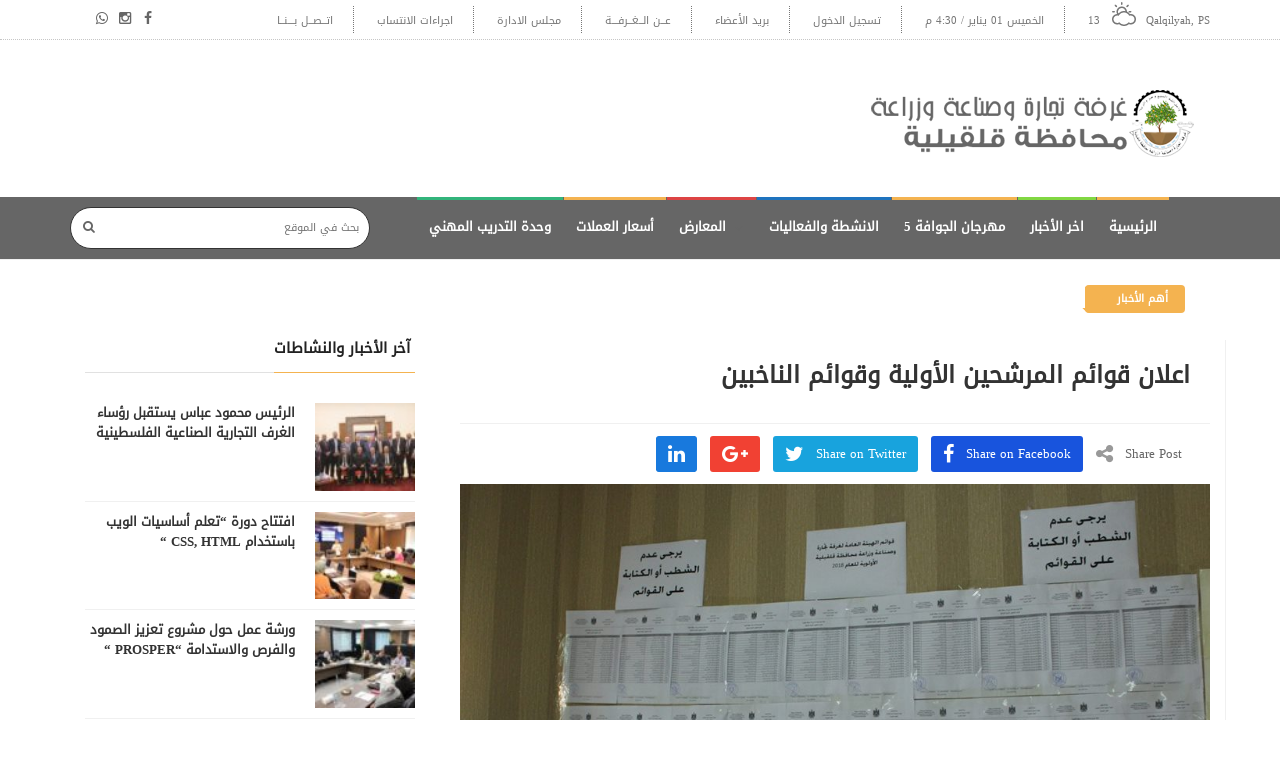

--- FILE ---
content_type: text/html; charset=UTF-8
request_url: https://qalqilyacci.org/%D8%A7%D8%B9%D9%84%D8%A7%D9%86-%D9%82%D9%88%D8%A7%D8%A6%D9%85-%D8%A7%D9%84%D9%85%D8%B1%D8%B4%D8%AD%D9%8A%D9%86-%D8%A7%D9%84%D8%A3%D9%88%D9%84%D9%8A%D8%A9-%D9%88%D9%82%D9%88%D8%A7%D8%A6%D9%85-%D8%A7/
body_size: 18781
content:
<!DOCTYPE html>
<!--[if IE 7]>
<html class="ie ie7" dir="rtl" lang="ar">
<![endif]-->
<!--[if IE 8]>
<html class="ie ie8" dir="rtl" lang="ar">
<![endif]-->
<!--[if !(IE 7) | !(IE 8)  ]><!-->
<html dir="rtl" lang="ar">
<head>
  <meta charset="UTF-8">
  <link rel="profile" href="https://gmpg.org/xfn/11">
  <link rel="pingback" href="https://qalqilyacci.org/xmlrpc.php">
  <meta http-equiv="X-UA-Compatible" content="IE=edge">
  <meta name="viewport" content="width=device-width, initial-scale=1">
  
  	
					<link rel="icon" href="https://qalqilyacci.org/wp-content/uploads/2018/03/1780704_663726293684314_1106682441_n.jpg" type="image/x-icon">
		
	  
    <link rel="apple-touch-icon" href="https://qalqilyacci.org/wp-content/uploads/2018/03/1780704_663726293684314_1106682441_n.jpg" />
      <link rel="apple-touch-icon" sizes="57x57" href="https://qalqilyacci.org/wp-content/uploads/2018/03/1780704_663726293684314_1106682441_n.jpg">
      <link rel="apple-touch-icon" sizes="72x72" href="https://qalqilyacci.org/wp-content/uploads/2018/03/1780704_663726293684314_1106682441_n.jpg">
      <link rel="apple-touch-icon" sizes="114x114" href="https://qalqilyacci.org/wp-content/uploads/2018/03/1780704_663726293684314_1106682441_n.jpg">
  
	
	
	<title>اعلان قوائم المرشحين الأولية وقوائم الناخبين &#8211; غرفة تجارة قلقيلية</title>
<meta name='robots' content='max-image-preview:large' />
<link rel='dns-prefetch' href='//fonts.googleapis.com' />
<link rel='preconnect' href='https://fonts.gstatic.com' crossorigin />
<link rel="alternate" type="application/rss+xml" title="غرفة تجارة قلقيلية &laquo; الخلاصة" href="https://qalqilyacci.org/feed/" />
<link rel="alternate" type="application/rss+xml" title="غرفة تجارة قلقيلية &laquo; خلاصة التعليقات" href="https://qalqilyacci.org/comments/feed/" />
<link rel="alternate" type="application/rss+xml" title="غرفة تجارة قلقيلية &laquo; اعلان قوائم المرشحين الأولية وقوائم الناخبين خلاصة التعليقات" href="https://qalqilyacci.org/%d8%a7%d8%b9%d9%84%d8%a7%d9%86-%d9%82%d9%88%d8%a7%d8%a6%d9%85-%d8%a7%d9%84%d9%85%d8%b1%d8%b4%d8%ad%d9%8a%d9%86-%d8%a7%d9%84%d8%a3%d9%88%d9%84%d9%8a%d8%a9-%d9%88%d9%82%d9%88%d8%a7%d8%a6%d9%85-%d8%a7/feed/" />
<link rel="alternate" title="oEmbed (JSON)" type="application/json+oembed" href="https://qalqilyacci.org/wp-json/oembed/1.0/embed?url=https%3A%2F%2Fqalqilyacci.org%2F%25d8%25a7%25d8%25b9%25d9%2584%25d8%25a7%25d9%2586-%25d9%2582%25d9%2588%25d8%25a7%25d8%25a6%25d9%2585-%25d8%25a7%25d9%2584%25d9%2585%25d8%25b1%25d8%25b4%25d8%25ad%25d9%258a%25d9%2586-%25d8%25a7%25d9%2584%25d8%25a3%25d9%2588%25d9%2584%25d9%258a%25d8%25a9-%25d9%2588%25d9%2582%25d9%2588%25d8%25a7%25d8%25a6%25d9%2585-%25d8%25a7%2F" />
<link rel="alternate" title="oEmbed (XML)" type="text/xml+oembed" href="https://qalqilyacci.org/wp-json/oembed/1.0/embed?url=https%3A%2F%2Fqalqilyacci.org%2F%25d8%25a7%25d8%25b9%25d9%2584%25d8%25a7%25d9%2586-%25d9%2582%25d9%2588%25d8%25a7%25d8%25a6%25d9%2585-%25d8%25a7%25d9%2584%25d9%2585%25d8%25b1%25d8%25b4%25d8%25ad%25d9%258a%25d9%2586-%25d8%25a7%25d9%2584%25d8%25a3%25d9%2588%25d9%2584%25d9%258a%25d8%25a9-%25d9%2588%25d9%2582%25d9%2588%25d8%25a7%25d8%25a6%25d9%2585-%25d8%25a7%2F&#038;format=xml" />
<meta property="og:image" content="https://qalqilyacci.org/wp-content/uploads/2019/01/49775635_2198325660224362_6539347145659514880_n-300x200.jpg"/>
		<!-- This site uses the Google Analytics by MonsterInsights plugin v9.10.0 - Using Analytics tracking - https://www.monsterinsights.com/ -->
		<!-- Note: MonsterInsights is not currently configured on this site. The site owner needs to authenticate with Google Analytics in the MonsterInsights settings panel. -->
					<!-- No tracking code set -->
				<!-- / Google Analytics by MonsterInsights -->
		<style id='wp-img-auto-sizes-contain-inline-css' type='text/css'>
img:is([sizes=auto i],[sizes^="auto," i]){contain-intrinsic-size:3000px 1500px}
/*# sourceURL=wp-img-auto-sizes-contain-inline-css */
</style>
<link rel='stylesheet' id='dashicons-css' href='https://qalqilyacci.org/wp-includes/css/dashicons.min.css?ver=6.9' type='text/css' media='all' />
<link rel='stylesheet' id='menu-icon-font-awesome-css' href='https://qalqilyacci.org/wp-content/plugins/menu-icons/css/fontawesome/css/all.min.css?ver=5.15.4' type='text/css' media='all' />
<link rel='stylesheet' id='menu-icons-extra-css' href='https://qalqilyacci.org/wp-content/plugins/menu-icons/css/extra.min.css?ver=0.13.19' type='text/css' media='all' />
<style id='wp-emoji-styles-inline-css' type='text/css'>

	img.wp-smiley, img.emoji {
		display: inline !important;
		border: none !important;
		box-shadow: none !important;
		height: 1em !important;
		width: 1em !important;
		margin: 0 0.07em !important;
		vertical-align: -0.1em !important;
		background: none !important;
		padding: 0 !important;
	}
/*# sourceURL=wp-emoji-styles-inline-css */
</style>
<style id='wp-block-library-inline-css' type='text/css'>
:root{--wp-block-synced-color:#7a00df;--wp-block-synced-color--rgb:122,0,223;--wp-bound-block-color:var(--wp-block-synced-color);--wp-editor-canvas-background:#ddd;--wp-admin-theme-color:#007cba;--wp-admin-theme-color--rgb:0,124,186;--wp-admin-theme-color-darker-10:#006ba1;--wp-admin-theme-color-darker-10--rgb:0,107,160.5;--wp-admin-theme-color-darker-20:#005a87;--wp-admin-theme-color-darker-20--rgb:0,90,135;--wp-admin-border-width-focus:2px}@media (min-resolution:192dpi){:root{--wp-admin-border-width-focus:1.5px}}.wp-element-button{cursor:pointer}:root .has-very-light-gray-background-color{background-color:#eee}:root .has-very-dark-gray-background-color{background-color:#313131}:root .has-very-light-gray-color{color:#eee}:root .has-very-dark-gray-color{color:#313131}:root .has-vivid-green-cyan-to-vivid-cyan-blue-gradient-background{background:linear-gradient(135deg,#00d084,#0693e3)}:root .has-purple-crush-gradient-background{background:linear-gradient(135deg,#34e2e4,#4721fb 50%,#ab1dfe)}:root .has-hazy-dawn-gradient-background{background:linear-gradient(135deg,#faaca8,#dad0ec)}:root .has-subdued-olive-gradient-background{background:linear-gradient(135deg,#fafae1,#67a671)}:root .has-atomic-cream-gradient-background{background:linear-gradient(135deg,#fdd79a,#004a59)}:root .has-nightshade-gradient-background{background:linear-gradient(135deg,#330968,#31cdcf)}:root .has-midnight-gradient-background{background:linear-gradient(135deg,#020381,#2874fc)}:root{--wp--preset--font-size--normal:16px;--wp--preset--font-size--huge:42px}.has-regular-font-size{font-size:1em}.has-larger-font-size{font-size:2.625em}.has-normal-font-size{font-size:var(--wp--preset--font-size--normal)}.has-huge-font-size{font-size:var(--wp--preset--font-size--huge)}.has-text-align-center{text-align:center}.has-text-align-left{text-align:left}.has-text-align-right{text-align:right}.has-fit-text{white-space:nowrap!important}#end-resizable-editor-section{display:none}.aligncenter{clear:both}.items-justified-left{justify-content:flex-start}.items-justified-center{justify-content:center}.items-justified-right{justify-content:flex-end}.items-justified-space-between{justify-content:space-between}.screen-reader-text{border:0;clip-path:inset(50%);height:1px;margin:-1px;overflow:hidden;padding:0;position:absolute;width:1px;word-wrap:normal!important}.screen-reader-text:focus{background-color:#ddd;clip-path:none;color:#444;display:block;font-size:1em;height:auto;left:5px;line-height:normal;padding:15px 23px 14px;text-decoration:none;top:5px;width:auto;z-index:100000}html :where(.has-border-color){border-style:solid}html :where([style*=border-top-color]){border-top-style:solid}html :where([style*=border-right-color]){border-right-style:solid}html :where([style*=border-bottom-color]){border-bottom-style:solid}html :where([style*=border-left-color]){border-left-style:solid}html :where([style*=border-width]){border-style:solid}html :where([style*=border-top-width]){border-top-style:solid}html :where([style*=border-right-width]){border-right-style:solid}html :where([style*=border-bottom-width]){border-bottom-style:solid}html :where([style*=border-left-width]){border-left-style:solid}html :where(img[class*=wp-image-]){height:auto;max-width:100%}:where(figure){margin:0 0 1em}html :where(.is-position-sticky){--wp-admin--admin-bar--position-offset:var(--wp-admin--admin-bar--height,0px)}@media screen and (max-width:600px){html :where(.is-position-sticky){--wp-admin--admin-bar--position-offset:0px}}

/*# sourceURL=wp-block-library-inline-css */
</style><style id='global-styles-inline-css' type='text/css'>
:root{--wp--preset--aspect-ratio--square: 1;--wp--preset--aspect-ratio--4-3: 4/3;--wp--preset--aspect-ratio--3-4: 3/4;--wp--preset--aspect-ratio--3-2: 3/2;--wp--preset--aspect-ratio--2-3: 2/3;--wp--preset--aspect-ratio--16-9: 16/9;--wp--preset--aspect-ratio--9-16: 9/16;--wp--preset--color--black: #000000;--wp--preset--color--cyan-bluish-gray: #abb8c3;--wp--preset--color--white: #ffffff;--wp--preset--color--pale-pink: #f78da7;--wp--preset--color--vivid-red: #cf2e2e;--wp--preset--color--luminous-vivid-orange: #ff6900;--wp--preset--color--luminous-vivid-amber: #fcb900;--wp--preset--color--light-green-cyan: #7bdcb5;--wp--preset--color--vivid-green-cyan: #00d084;--wp--preset--color--pale-cyan-blue: #8ed1fc;--wp--preset--color--vivid-cyan-blue: #0693e3;--wp--preset--color--vivid-purple: #9b51e0;--wp--preset--gradient--vivid-cyan-blue-to-vivid-purple: linear-gradient(135deg,rgb(6,147,227) 0%,rgb(155,81,224) 100%);--wp--preset--gradient--light-green-cyan-to-vivid-green-cyan: linear-gradient(135deg,rgb(122,220,180) 0%,rgb(0,208,130) 100%);--wp--preset--gradient--luminous-vivid-amber-to-luminous-vivid-orange: linear-gradient(135deg,rgb(252,185,0) 0%,rgb(255,105,0) 100%);--wp--preset--gradient--luminous-vivid-orange-to-vivid-red: linear-gradient(135deg,rgb(255,105,0) 0%,rgb(207,46,46) 100%);--wp--preset--gradient--very-light-gray-to-cyan-bluish-gray: linear-gradient(135deg,rgb(238,238,238) 0%,rgb(169,184,195) 100%);--wp--preset--gradient--cool-to-warm-spectrum: linear-gradient(135deg,rgb(74,234,220) 0%,rgb(151,120,209) 20%,rgb(207,42,186) 40%,rgb(238,44,130) 60%,rgb(251,105,98) 80%,rgb(254,248,76) 100%);--wp--preset--gradient--blush-light-purple: linear-gradient(135deg,rgb(255,206,236) 0%,rgb(152,150,240) 100%);--wp--preset--gradient--blush-bordeaux: linear-gradient(135deg,rgb(254,205,165) 0%,rgb(254,45,45) 50%,rgb(107,0,62) 100%);--wp--preset--gradient--luminous-dusk: linear-gradient(135deg,rgb(255,203,112) 0%,rgb(199,81,192) 50%,rgb(65,88,208) 100%);--wp--preset--gradient--pale-ocean: linear-gradient(135deg,rgb(255,245,203) 0%,rgb(182,227,212) 50%,rgb(51,167,181) 100%);--wp--preset--gradient--electric-grass: linear-gradient(135deg,rgb(202,248,128) 0%,rgb(113,206,126) 100%);--wp--preset--gradient--midnight: linear-gradient(135deg,rgb(2,3,129) 0%,rgb(40,116,252) 100%);--wp--preset--font-size--small: 13px;--wp--preset--font-size--medium: 20px;--wp--preset--font-size--large: 36px;--wp--preset--font-size--x-large: 42px;--wp--preset--spacing--20: 0.44rem;--wp--preset--spacing--30: 0.67rem;--wp--preset--spacing--40: 1rem;--wp--preset--spacing--50: 1.5rem;--wp--preset--spacing--60: 2.25rem;--wp--preset--spacing--70: 3.38rem;--wp--preset--spacing--80: 5.06rem;--wp--preset--shadow--natural: 6px 6px 9px rgba(0, 0, 0, 0.2);--wp--preset--shadow--deep: 12px 12px 50px rgba(0, 0, 0, 0.4);--wp--preset--shadow--sharp: 6px 6px 0px rgba(0, 0, 0, 0.2);--wp--preset--shadow--outlined: 6px 6px 0px -3px rgb(255, 255, 255), 6px 6px rgb(0, 0, 0);--wp--preset--shadow--crisp: 6px 6px 0px rgb(0, 0, 0);}:where(.is-layout-flex){gap: 0.5em;}:where(.is-layout-grid){gap: 0.5em;}body .is-layout-flex{display: flex;}.is-layout-flex{flex-wrap: wrap;align-items: center;}.is-layout-flex > :is(*, div){margin: 0;}body .is-layout-grid{display: grid;}.is-layout-grid > :is(*, div){margin: 0;}:where(.wp-block-columns.is-layout-flex){gap: 2em;}:where(.wp-block-columns.is-layout-grid){gap: 2em;}:where(.wp-block-post-template.is-layout-flex){gap: 1.25em;}:where(.wp-block-post-template.is-layout-grid){gap: 1.25em;}.has-black-color{color: var(--wp--preset--color--black) !important;}.has-cyan-bluish-gray-color{color: var(--wp--preset--color--cyan-bluish-gray) !important;}.has-white-color{color: var(--wp--preset--color--white) !important;}.has-pale-pink-color{color: var(--wp--preset--color--pale-pink) !important;}.has-vivid-red-color{color: var(--wp--preset--color--vivid-red) !important;}.has-luminous-vivid-orange-color{color: var(--wp--preset--color--luminous-vivid-orange) !important;}.has-luminous-vivid-amber-color{color: var(--wp--preset--color--luminous-vivid-amber) !important;}.has-light-green-cyan-color{color: var(--wp--preset--color--light-green-cyan) !important;}.has-vivid-green-cyan-color{color: var(--wp--preset--color--vivid-green-cyan) !important;}.has-pale-cyan-blue-color{color: var(--wp--preset--color--pale-cyan-blue) !important;}.has-vivid-cyan-blue-color{color: var(--wp--preset--color--vivid-cyan-blue) !important;}.has-vivid-purple-color{color: var(--wp--preset--color--vivid-purple) !important;}.has-black-background-color{background-color: var(--wp--preset--color--black) !important;}.has-cyan-bluish-gray-background-color{background-color: var(--wp--preset--color--cyan-bluish-gray) !important;}.has-white-background-color{background-color: var(--wp--preset--color--white) !important;}.has-pale-pink-background-color{background-color: var(--wp--preset--color--pale-pink) !important;}.has-vivid-red-background-color{background-color: var(--wp--preset--color--vivid-red) !important;}.has-luminous-vivid-orange-background-color{background-color: var(--wp--preset--color--luminous-vivid-orange) !important;}.has-luminous-vivid-amber-background-color{background-color: var(--wp--preset--color--luminous-vivid-amber) !important;}.has-light-green-cyan-background-color{background-color: var(--wp--preset--color--light-green-cyan) !important;}.has-vivid-green-cyan-background-color{background-color: var(--wp--preset--color--vivid-green-cyan) !important;}.has-pale-cyan-blue-background-color{background-color: var(--wp--preset--color--pale-cyan-blue) !important;}.has-vivid-cyan-blue-background-color{background-color: var(--wp--preset--color--vivid-cyan-blue) !important;}.has-vivid-purple-background-color{background-color: var(--wp--preset--color--vivid-purple) !important;}.has-black-border-color{border-color: var(--wp--preset--color--black) !important;}.has-cyan-bluish-gray-border-color{border-color: var(--wp--preset--color--cyan-bluish-gray) !important;}.has-white-border-color{border-color: var(--wp--preset--color--white) !important;}.has-pale-pink-border-color{border-color: var(--wp--preset--color--pale-pink) !important;}.has-vivid-red-border-color{border-color: var(--wp--preset--color--vivid-red) !important;}.has-luminous-vivid-orange-border-color{border-color: var(--wp--preset--color--luminous-vivid-orange) !important;}.has-luminous-vivid-amber-border-color{border-color: var(--wp--preset--color--luminous-vivid-amber) !important;}.has-light-green-cyan-border-color{border-color: var(--wp--preset--color--light-green-cyan) !important;}.has-vivid-green-cyan-border-color{border-color: var(--wp--preset--color--vivid-green-cyan) !important;}.has-pale-cyan-blue-border-color{border-color: var(--wp--preset--color--pale-cyan-blue) !important;}.has-vivid-cyan-blue-border-color{border-color: var(--wp--preset--color--vivid-cyan-blue) !important;}.has-vivid-purple-border-color{border-color: var(--wp--preset--color--vivid-purple) !important;}.has-vivid-cyan-blue-to-vivid-purple-gradient-background{background: var(--wp--preset--gradient--vivid-cyan-blue-to-vivid-purple) !important;}.has-light-green-cyan-to-vivid-green-cyan-gradient-background{background: var(--wp--preset--gradient--light-green-cyan-to-vivid-green-cyan) !important;}.has-luminous-vivid-amber-to-luminous-vivid-orange-gradient-background{background: var(--wp--preset--gradient--luminous-vivid-amber-to-luminous-vivid-orange) !important;}.has-luminous-vivid-orange-to-vivid-red-gradient-background{background: var(--wp--preset--gradient--luminous-vivid-orange-to-vivid-red) !important;}.has-very-light-gray-to-cyan-bluish-gray-gradient-background{background: var(--wp--preset--gradient--very-light-gray-to-cyan-bluish-gray) !important;}.has-cool-to-warm-spectrum-gradient-background{background: var(--wp--preset--gradient--cool-to-warm-spectrum) !important;}.has-blush-light-purple-gradient-background{background: var(--wp--preset--gradient--blush-light-purple) !important;}.has-blush-bordeaux-gradient-background{background: var(--wp--preset--gradient--blush-bordeaux) !important;}.has-luminous-dusk-gradient-background{background: var(--wp--preset--gradient--luminous-dusk) !important;}.has-pale-ocean-gradient-background{background: var(--wp--preset--gradient--pale-ocean) !important;}.has-electric-grass-gradient-background{background: var(--wp--preset--gradient--electric-grass) !important;}.has-midnight-gradient-background{background: var(--wp--preset--gradient--midnight) !important;}.has-small-font-size{font-size: var(--wp--preset--font-size--small) !important;}.has-medium-font-size{font-size: var(--wp--preset--font-size--medium) !important;}.has-large-font-size{font-size: var(--wp--preset--font-size--large) !important;}.has-x-large-font-size{font-size: var(--wp--preset--font-size--x-large) !important;}
/*# sourceURL=global-styles-inline-css */
</style>

<style id='classic-theme-styles-inline-css' type='text/css'>
/*! This file is auto-generated */
.wp-block-button__link{color:#fff;background-color:#32373c;border-radius:9999px;box-shadow:none;text-decoration:none;padding:calc(.667em + 2px) calc(1.333em + 2px);font-size:1.125em}.wp-block-file__button{background:#32373c;color:#fff;text-decoration:none}
/*# sourceURL=/wp-includes/css/classic-themes.min.css */
</style>
<link rel='stylesheet' id='contact-form-7-css' href='https://qalqilyacci.org/wp-content/plugins/contact-form-7/includes/css/styles.css?ver=6.1.4' type='text/css' media='all' />
<link rel='stylesheet' id='contact-form-7-rtl-css' href='https://qalqilyacci.org/wp-content/plugins/contact-form-7/includes/css/styles-rtl.css?ver=6.1.4' type='text/css' media='all' />
<link rel='stylesheet' id='font-awesome-css' href='https://qalqilyacci.org/wp-content/themes/hotmagazine/css/font-awesome.css?ver=6.9' type='text/css' media='all' />
<link rel='stylesheet' id='bootstrap-css' href='https://qalqilyacci.org/wp-content/themes/hotmagazine/css/bootstrap.min.css?ver=6.9' type='text/css' media='all' />
<link rel='stylesheet' id='bxslider-css' href='https://qalqilyacci.org/wp-content/themes/hotmagazine/css/jquery.bxslider.css?ver=6.9' type='text/css' media='all' />
<link rel='stylesheet' id='magnific-popup-css' href='https://qalqilyacci.org/wp-content/themes/hotmagazine/css/magnific-popup.css?ver=6.9' type='text/css' media='all' />
<link rel='stylesheet' id='owl.carousel-css' href='https://qalqilyacci.org/wp-content/themes/hotmagazine/css/owl.carousel.css?ver=6.9' type='text/css' media='all' />
<link rel='stylesheet' id='owl.theme-css' href='https://qalqilyacci.org/wp-content/themes/hotmagazine/css/owl.theme.css?ver=6.9' type='text/css' media='all' />
<link rel='stylesheet' id='hotmagazine-ticker-css' href='https://qalqilyacci.org/wp-content/themes/hotmagazine/css/ticker-style.css?ver=6.9' type='text/css' media='all' />
<link rel='stylesheet' id='hotmagazine-hotmagazine-css' href='https://qalqilyacci.org/wp-content/themes/hotmagazine/css/hotmagazine_style.css?ver=6.9' type='text/css' media='all' />
<link rel='stylesheet' id='hotmagazine-style-css' href='https://qalqilyacci.org/wp-content/themes/hotmagazine/style.css?ver=2015-11-26' type='text/css' media='all' />
<link rel='stylesheet' id='hotmagazine-fonts-css' href='//fonts.googleapis.com/css?family=Lato%3A400%2C700%2C300%26subset%3Dlatin%2Clatin-ext&#038;ver=1.0.0' type='text/css' media='all' />
<link rel='stylesheet' id='tmm-css' href='https://qalqilyacci.org/wp-content/plugins/team-members/inc/css/tmm_style.css?ver=6.9' type='text/css' media='all' />
<link rel="preload" as="style" href="https://fonts.googleapis.com/css?family=Lato:400&#038;subset=latin&#038;display=swap&#038;ver=1751027460" /><link rel="stylesheet" href="https://fonts.googleapis.com/css?family=Lato:400&#038;subset=latin&#038;display=swap&#038;ver=1751027460" media="print" onload="this.media='all'"><noscript><link rel="stylesheet" href="https://fonts.googleapis.com/css?family=Lato:400&#038;subset=latin&#038;display=swap&#038;ver=1751027460" /></noscript><script type="text/javascript" src="https://qalqilyacci.org/wp-includes/js/jquery/jquery.min.js?ver=3.7.1" id="jquery-core-js"></script>
<script type="text/javascript" src="https://qalqilyacci.org/wp-includes/js/jquery/jquery-migrate.min.js?ver=3.4.1" id="jquery-migrate-js"></script>
<link rel="https://api.w.org/" href="https://qalqilyacci.org/wp-json/" /><link rel="alternate" title="JSON" type="application/json" href="https://qalqilyacci.org/wp-json/wp/v2/posts/3263" /><link rel="EditURI" type="application/rsd+xml" title="RSD" href="https://qalqilyacci.org/xmlrpc.php?rsd" />
<link rel="stylesheet" href="https://qalqilyacci.org/wp-content/themes/hotmagazine/rtl.css" type="text/css" media="screen" /><meta name="generator" content="WordPress 6.9" />
<link rel="canonical" href="https://qalqilyacci.org/%d8%a7%d8%b9%d9%84%d8%a7%d9%86-%d9%82%d9%88%d8%a7%d8%a6%d9%85-%d8%a7%d9%84%d9%85%d8%b1%d8%b4%d8%ad%d9%8a%d9%86-%d8%a7%d9%84%d8%a3%d9%88%d9%84%d9%8a%d8%a9-%d9%88%d9%82%d9%88%d8%a7%d8%a6%d9%85-%d8%a7/" />
<link rel='shortlink' href='https://qalqilyacci.org/?p=3263' />
<meta name="generator" content="Redux 4.5.9" /><script type="text/javascript">var ajaxurl = 'https://qalqilyacci.org/wp-admin/admin-ajax.php';</script>	<style> 
		.top-line ul.social-icons li a:hover {background: #F4B350;}.navbar-brand span {color: #F4B350 !important;}.navbar-nav > li > a:before {

  background: #F4B350;
}
.navbar-nav li.drop ul.dropdown {
  
  border-top: 3px solid #F4B350;
  
}
/*.navbar-nav .megadropdown .inner-megadropdown {
 
  border-top-color: #F4B350;
  
}*/
header.third-style .list-line-posts .owl-wrapper .owl-theme .owl-controls .owl-buttons div.owl-prev:hover,
header.third-style .list-line-posts .owl-wrapper .owl-theme .owl-controls .owl-buttons div.owl-next:hover {
  border-color: #F4B350;
  background: #F4B350;
  
}.feature-video .title-section h2, .standard-post3 .post-title a.category-post, a, .video-link:hover{
	color: #F4B350;
}

.title-section h1 span {
  
  border-bottom: 1px solid #F4B350;
}
.title-section .arrow-box a:hover {
  
  background: #F4B350;
  border: 1px solid #F4B350;
}
.title-section.white .arrow-box a:hover {
  
  border: 1px solid #F4B350;
}
a.category-post {
  
  background: #F4B350;
 
}
.ticker-news-box span.breaking-news {
  
  background: #F4B350;
  
}
.ticker-news-box span.breaking-news:after {
  
  background: #F4B350;
  
}
.ticker-news-box .ticker-content span.time-news {
  color: #F4B350;
  
}
.ticker-news-box .ticker-content a:hover {
  color: #F4B350;
}
.ticker-news-box .ticker-controls li:hover {
  border: 1px solid #F4B350;
  background: #F4B350;
}
.owl-theme .owl-controls .owl-buttons div:hover {
  color: #ffffff;
  background: #F4B350;
  border: 1px solid #F4B350;
}
.feature-video .owl-theme .owl-controls .owl-buttons div:hover {
  color: #ffffff;
  background: #F4B350;
  border: 1px solid #F4B350;
}
.pagination-box ul.pagination-list li a:hover,
.pagination-box ul.pagination-list li a.active {
  border: 1px solid #F4B350;
  background: #F4B350;
  color: #ffffff;
}
.heading-news2 .ticker-news-box .ticker-content a:hover {
  color: #F4B350;
}
.heading-news2 .ticker-news-box .ticker-controls li:hover {
  border: 1px solid #F4B350;
  background: #F4B350;
}
.center-button > a:hover {
  color: #ffffff;
  background: #F4B350;
  border-color: #F4B350;
}
.slider-caption-box #bx-pager a.active {
  background: #F4B350;
  color: #ffffff;
}
.big-slider .bx-wrapper .bx-pager.bx-default-pager a.active {
  border-color: #F4B350;
  background: #F4B350;
}
.sidebar .features-slide-widget .bx-wrapper .bx-pager.bx-default-pager a:hover,
.sidebar .features-slide-widget .bx-wrapper .bx-pager.bx-default-pager a.active {
  background: #F4B350;
  border: 2px solid #F4B350;
}
.sidebar .subscribe-widget form button {
  
  color: #F4B350;
  
}
.sidebar .tab-posts-widget ul.nav-tabs {
  
  border-bottom: 2px solid #F4B350;
}
.sidebar .tab-posts-widget ul.nav-tabs li a:hover {
  background: #F4B350;
}
.sidebar .tab-posts-widget ul.nav-tabs li.active a {
  border: none;
  background: #F4B350;
}
.sidebar .review-widget h1 {
  
  background: #F4B350;
}
.sidebar .review-widget ul.review-posts-list li h2 a:hover {
  color: #F4B350;
}
.sidebar .categories-widget ul.category-list li a:hover {
  color: #F4B350;
}
.sidebar .categories-widget ul.category-list li a:hover span {
  background: #F4B350;
  border: 1px solid #F4B350;
  
}
.sidebar .flickr-widget > a:hover {
  color: #F4B350;
}
a.read-more-button:hover {
  
  background: #F4B350;
  border-color: #F4B350;
}
span.top-stories {
  
  background: #F4B350;
  
}
.image-post:hover .hover-box .inner-hover h2 a:hover {
  color: #F4B350;
}
.image-post:hover .hover-box .inner-hover ul.post-tags li a:hover {
  color: #F4B350;
}
ul.post-tags li a:hover {
  color: #F4B350;
}
.standard-post .post-content h2 a:hover {
  color: #F4B350;
}
.standard-post2 .post-title h2 a:hover {
  color: #F4B350;
}
.image-post2 .hover-box ul.post-tags li a:hover {
  color: #F4B350;
}
.image-post2 div.post-content p a {
  
  color: #F4B350;
  
}
ul.list-posts > li .post-content h2 a:hover {
  color: #F4B350;
}
.article-post .post-content h2 a:hover {
  color: #F4B350;
}
.large-post .post-title h2 a:hover {
  color: #F4B350;
}
div.list-post .post-content h2 a:hover {
  color: #F4B350;
}
.very-large-post .title-post h2 a:hover {
  color: #F4B350;
}
.very-large-post .share-box a.likes:hover {
  color: #F4B350;
}
.very-large-post .share-box a.likes:hover i {
  color: #F4B350;
}
.single-post-box > .post-content p a {
  
  color: #F4B350;
 
}
.single-post-box .article-inpost .image-content .image-place .hover-image a {
 
  background: #F4B350;
  
}
.single-post-box .review-box .member-skills .meter p {
  
  background: #F4B350;
  
}
.single-post-box .review-box .summary-box .summary-degree {
 
  background: #F4B350;
  
}
.single-post-box .prev-next-posts .post-content h2 a:hover {
  color: #F4B350;
}

.single-post-box .about-more-autor ul.nav-tabs {
  
  border-bottom: 2px solid #F4B350;
}
.single-post-box .about-more-autor ul.nav-tabs li a:hover {
  background: #F4B350;
}
.single-post-box .about-more-autor ul.nav-tabs li.active a {
  
  background: #F4B350;
}
.single-post-box .about-more-autor .autor-box .autor-content .autor-title h1 a {
  
  color: #F4B350;
}
.single-post-box .about-more-autor .autor-box .autor-content .autor-title ul.autor-social li a:hover {
  
  background: #F4B350;
}
.single-post-box .comment-area-box ul li .comment-box .comment-content h4 a.comment-reply-link:hover {
  background: #F4B350;
  
  border: 1px solid #F4B350;
}
.contact-form-box #contact-form input[type="text"]:focus,
.contact-form-box #comment-form input[type="text"]:focus,
.contact-form-box #contact-form textarea:focus,
.contact-form-box #comment-form textarea:focus {
  border: 1px solid #F4B350;
}
.contact-form-box #contact-form button:hover,
.contact-form-box #comment-form button:hover {
  background: #F4B350;
  
}
.error-banner {
  background: #F4B350;
  
}
ul.autor-list > li .autor-box .autor-content .autor-title h1 a {
  
  color: #F4B350;
}
ul.autor-list > li .autor-box .autor-content .autor-title ul.autor-social li a:hover {
  color: #F4B350;
}
ul.autor-list > li .autor-last-line ul.autor-tags li a:hover {
  
  background: #F4B350;
  border-color: #F4B350;
}.forum-table div.first-col a:hover {color: #F4B350;}.forum-table div.table-row > div h2 a:hover {color: #F4B350;}.forum-table div.table-row div.third-col p a {color: #F4B350;}.forum-table div.table-row div.forum-post .post-autor-date h2 a:hover {color: #F4B350;}.forum-table div.table-row div.forum-post .post-autor-date p a {color: #F4B350;}.forum-table p.posted-in-category a {color: #F4B350;}#log-in-popup form.login-form label span,#log-in-popup form.register-form label span,#log-in-popup form.lost-password-form label span {color: #F4B350;}#log-in-popup form.login-form button[type="submit"]:hover,#log-in-popup form.register-form button[type="submit"]:hover,#log-in-popup form.lost-password-form button[type="submit"]:hover {background: #F4B350;}#log-in-popup form.login-form > a:hover,#log-in-popup form.register-form > a:hover,#log-in-popup form.lost-password-form > a:hover {color: #F4B350;}#log-in-popup form.login-form p.register-line a:hover,#log-in-popup form.register-form p.register-line a:hover,#log-in-popup form.lost-password-form p.register-line a:hover,#log-in-popup form.login-form p.login-line a:hover,#log-in-popup form.register-form p.login-line a:hover,#log-in-popup form.lost-password-form p.login-line a:hover {color: #F4B350;}body.comming-soon-page #comming-soon-content #clock .comming-part p {color: #F4B350;}body.comming-soon-page #comming-soon-content form.subscribe h1 span {color: #F4B350;}body.comming-soon-page #comming-soon-content form.subscribe input[type=text]:focus {border: 1px solid #F4B350;}body.comming-soon-page #comming-soon-content form.subscribe button:hover {background: #F4B350;}footer .categories-widget ul.category-list li a:hover {color: #F4B350;}footer .categories-widget ul.category-list li a:hover span {background: #F4B350;border: 1px solid #F4B350;}footer .tags-widget ul.tag-list li a:hover {background: #F4B350;border: 1px solid #F4B350;}footer .subscribe-widget form {background: #F4B350;}footer .subscribe-widget form button {background: #F4B350;}@media (max-width: 767px) {.navbar-nav > li:hover > a {color: #F4B350 !important;}header.second-style .navbar-nav > li a:hover {color: #F4B350 !important;}}.widget_categories ul li:hover span {background: #F4B350;border-color: #F4B350;}.widget_recent_entries ul li a:hover, .widget_recent_comments ul li a:hover, .widget_archive ul li a:hover, .widget_categories ul li a:hover, .widget_meta ul li a:hover, .widget_pages ul li a:hover, .widget_rss ul li a:hover, .widget_nav_menu ul li a:hover, .product-categories li a:hover{color: #F4B350;}#submit-contact:hover{background: #F4B350;}input[type="text"]:focus, input[type="password"]:focus, input[type="search"]:focus, textarea:focus{border: 1px solid #F4B350;}.title-section h2 span {border-bottom: 1px solid #F4B350;}.pagination-box ul.pagination-list li .current {border: 1px solid #F4B350;background: #F4B350;}input[type="submit"]:hover {background: #F4B350;}#reply-title span {border-bottom: 1px solid #F4B350;}form.mc4wp-form button {color: #F4B350;}footer .tagcloud a:hover{background: #F4B350;}footer form.mc4wp-form{background: #F4B350;}footer form.mc4wp-form button{background: #F4B350;}
.image-post3:hover .hover-box, .video-post:hover .hover-box,.image-post-slider .bx-wrapper .bx-prev:hover, .image-post-slider .bx-wrapper .bx-next:hover,.heading-news2 .heading-news-box .news-post:hover .hover-box,.galery-box #bx-pager2 a.active:before {
  background: rgba(244, 179, 80, 0.9);
}



.dark .tagcloud a:hover{
	background: #F4B350;
	border-color: #F4B350;
}
.top-line{
	background-color: #222222}
footer{
	background: #222222}
	header .logo-advertisement{
		background-image: url(); !important;
	}

.page-id-622 .children,.page-id-622 ul.autor-list  li .autor-last-line ul.autor-tags li.cat-item-37,.page-id-622 ul.autor-list  li .autor-last-line ul.autor-tags li.cat-item-1,.page-id-622 ul.autor-list  li .autor-last-line ul.autor-tags li.cat-item-2,.page-id-622 ul.autor-list  li .autor-last-line ul.autor-tags li.cat-item-32,.page-id-622 ul.autor-list  li .autor-last-line ul.autor-tags li.cat-item-34, .category .rw-rating-table,.bbp-pagination-count,.category-travel .rw-rating-table, .category-travel a.category-post.video,.category-travel a.category-post.world, .page-id-605 a.category-post.travel{
    display: none;
}
.author .image-post2 .hover-box a.category-post{
    display: none;
}
.author .image-post2 .hover-box a.category-post:first-child{
    display: inline-block;
}
.navbar-nav li:last-child.drop ul.dropdown{
    border-top-color: #ab632e;
}
.sidebar .tab-posts-widget .tab-pane ul.list-posts  li img{
    height: 75px !important;
}
.navbar-form input{
    background: #fff;
}
.rw-rating-table tr td .rw-left {
    padding: 0 20px 12px !important;
}

.features-today {
    margin-bottom: 24px;
}
.latest-articles.iso-call {
    margin-left: 40px;
}
 .bx-wrapper .bx-viewport{
         height: 250px!important;
 }

.owl-carousel .owl-item img {
        height: 200px;
}
ul.post-tags li {
    dispLay:none ;
}
header.active .nav-list-container {
        position: unset;
}
.owl-carousel.owl-rtl .owl-item {
    padding: 4px;
}

@media (max-width: 768px) {
 
 .row {
    display: flex;
    flex-direction: column;
  }
  
  .sidebar5 {
    order: 2!important;
  }

  .content5 {
    order: 1!important;
  }
  
  .latest-articles.iso-call
  {
      margin-left: 30px!important;
    margin-right: 30px!important;    
  }
  
}</style>
	
	<style> 
						    		    		    .navbar-nav > li.category-last-news > a:before,a.category-post.last-news{
			    background: #81d742;
			}
			
						
			.navbar-nav .megadropdown .last-news-dropdown{
				border-top-color: #81d742;
			}
			.standard-post3 .post-title a.category-post.last-news{
				color: #81d742;
			}
		    		    .navbar-nav .category-last-news .megadropdown .inner-megadropdown{
		    	border-top-color: #81d742;
		    }
				    		    .navbar-nav .category-%d8%a7%d8%b9%d9%84%d8%a7%d9%86%d8%a7%d8%aa-%d8%a7%d9%84%d8%ba%d8%b1%d9%81%d8%a9 .megadropdown .inner-megadropdown{
		    	border-top-color: ;
		    }
				    		    		    .navbar-nav > li.category-activities-and-events > a:before,a.category-post.activities-and-events{
			    background: #1e73be;
			}
			
						
			.navbar-nav .megadropdown .activities-and-events-dropdown{
				border-top-color: #1e73be;
			}
			.standard-post3 .post-title a.category-post.activities-and-events{
				color: #1e73be;
			}
		    		    .navbar-nav .category-activities-and-events .megadropdown .inner-megadropdown{
		    	border-top-color: #1e73be;
		    }
				    		    .navbar-nav .category-%d8%a7%d9%84%d8%ac%d9%88%d8%a7%d9%81%d9%87 .megadropdown .inner-megadropdown{
		    	border-top-color: ;
		    }
				    		    		    .navbar-nav > li.category-exhibitions > a:before,a.category-post.exhibitions{
			    background: #dd4444;
			}
			
						
			.navbar-nav .megadropdown .exhibitions-dropdown{
				border-top-color: #dd4444;
			}
			.standard-post3 .post-title a.category-post.exhibitions{
				color: #dd4444;
			}
		    		    .navbar-nav .category-exhibitions .megadropdown .inner-megadropdown{
		    	border-top-color: #dd4444;
		    }
				    		    .navbar-nav .category-%d8%a7%d9%84%d9%85%d8%b9%d8%a7%d8%b1%d8%b6-%d8%a7%d9%84%d8%af%d9%88%d9%84%d9%8a%d8%a9 .megadropdown .inner-megadropdown{
		    	border-top-color: ;
		    }
				    		    .navbar-nav .category-%d8%a7%d9%84%d9%85%d8%b9%d8%a7%d8%b1%d8%b6-%d8%a7%d9%84%d9%85%d8%ad%d9%84%d9%8a%d8%a9 .megadropdown .inner-megadropdown{
		    	border-top-color: ;
		    }
				    		    .navbar-nav .category-%d8%a7%d9%84%d9%88%d8%ad%d8%af%d8%a9-%d8%a7%d9%84%d8%a7%d9%82%d8%aa%d8%b5%d8%a7%d8%af%d9%8a%d8%a9 .megadropdown .inner-megadropdown{
		    	border-top-color: ;
		    }
				    		    		    .navbar-nav > li.category-qalqiliya-agricultural-exhibition > a:before,a.category-post.qalqiliya-agricultural-exhibition{
			    background: #fff;
			}
			
						
			.navbar-nav .megadropdown .qalqiliya-agricultural-exhibition-dropdown{
				border-top-color: #fff;
			}
			.standard-post3 .post-title a.category-post.qalqiliya-agricultural-exhibition{
				color: #fff;
			}
		    		    .navbar-nav .category-qalqiliya-agricultural-exhibition .megadropdown .inner-megadropdown{
		    	border-top-color: #fff;
		    }
				    		    .navbar-nav .category-%d9%85%d9%83%d8%aa%d8%a8%d8%a9-%d8%a7%d9%84%d9%81%d9%8a%d8%af%d9%8a%d9%88 .megadropdown .inner-megadropdown{
		    	border-top-color: ;
		    }
				    		    		    .navbar-nav > li.category-vocational-training-unit > a:before,a.category-post.vocational-training-unit{
			    background: #32b47b;
			}
			
						
			.navbar-nav .megadropdown .vocational-training-unit-dropdown{
				border-top-color: #32b47b;
			}
			.standard-post3 .post-title a.category-post.vocational-training-unit{
				color: #32b47b;
			}
		    		    .navbar-nav .category-vocational-training-unit .megadropdown .inner-megadropdown{
		    	border-top-color: #32b47b;
		    }
				    		    .navbar-nav .category-%d9%88%d8%ad%d8%af%d8%a9-%d8%b3%d9%8a%d8%af%d8%a7%d8%aa-%d8%a7%d9%84%d8%a7%d8%b9%d9%85%d8%a7%d9%84-%d9%88%d8%a7%d9%84%d9%88%d8%b3%d8%a7%d8%b7%d8%a9-%d8%a7%d9%84%d9%85%d8%ac%d8%aa%d9%85%d8%b9%d9%8a .megadropdown .inner-megadropdown{
		    	border-top-color: ;
		    }
					</style>

	
<meta name="generator" content="Powered by WPBakery Page Builder - drag and drop page builder for WordPress."/>
<style id="hotmagazine_options-dynamic-css" title="dynamic-css" class="redux-options-output">body{font-family:Lato;line-height:20px;font-weight:400;font-style:normal;color:#666666;font-size:14px;}</style><noscript><style> .wpb_animate_when_almost_visible { opacity: 1; }</style></noscript>

<!-- Global site tag (gtag.js) - Google Analytics -->
<script async src="https://www.googletagmanager.com/gtag/js?id=UA-120530918-1"></script>
<script>
  window.dataLayer = window.dataLayer || [];
  function gtag(){dataLayer.push(arguments);}
  gtag('js', new Date());

  gtag('config', 'UA-120530918-1');
</script>

<link rel='stylesheet' id='redux-custom-fonts-css' href='//qalqilyacci.org/wp-content/uploads/redux/custom-fonts/fonts.css?ver=1674917866' type='text/css' media='all' />
<link rel='stylesheet' id='js_composer_front-css' href='https://qalqilyacci.org/wp-content/plugins/js_composer/assets/css/js_composer.min.css?ver=6.6.0' type='text/css' media='all' />
<link rel='stylesheet' id='gglcptch-css' href='https://qalqilyacci.org/wp-content/plugins/google-captcha/css/gglcptch.css?ver=1.84' type='text/css' media='all' />
</head>
<body data-rsssl=1 class="rtl wp-singular post-template-default single single-post postid-3263 single-format-standard wp-theme-hotmagazine default metaslider-plugin wpb-js-composer js-comp-ver-6.6.0 vc_responsive">
	<!-- Container -->
	<div id="container">
				<!-- Header
		    ================================================== -->
		<header class="clearfix  second-style ">
			<!-- Bootstrap navbar -->
			<nav class="navbar navbar-default navbar-static-top" role="navigation">
								<!-- Top line -->
				<div class="top-line">
					<div class="container">
						<div class="row">
							<div class="col-md-9"  style="float:right;width: 90%;">
																									<ul class="top-line-list">
																				<li>
																						<span class="city-weather">Qalqilyah, PS</span>
											<svg version="1.1" id="Layer_1" xmlns="http://www.w3.org/2000/svg" xmlns:xlink="http://www.w3.org/1999/xlink" x="0px" y="0px" width="30px" height="24px" viewBox="0 0 512 512" enable-background="new 0 0 512 512" xml:space="preserve">
												<path fill="#777777" d="M208,64c8.833,0,16-7.167,16-16V16c0-8.833-7.167-16-16-16s-16,7.167-16,16v32
													C192,56.833,199.167,64,208,64z M332.438,106.167l22.625-22.625c6.249-6.25,6.249-16.375,0-22.625
													c-6.25-6.25-16.375-6.25-22.625,0l-22.625,22.625c-6.25,6.25-6.25,16.375,0,22.625
													C316.062,112.417,326.188,112.417,332.438,106.167z M16,224h32c8.833,0,16-7.167,16-16s-7.167-16-16-16H16
													c-8.833,0-16,7.167-16,16S7.167,224,16,224z M352,208c0,8.833,7.167,16,16,16h32c8.833,0,16-7.167,16-16s-7.167-16-16-16h-32
													C359.167,192,352,199.167,352,208z M83.541,106.167c6.251,6.25,16.376,6.25,22.625,0c6.251-6.25,6.251-16.375,0-22.625
													L83.541,60.917c-6.25-6.25-16.374-6.25-22.625,0c-6.25,6.25-6.25,16.375,0,22.625L83.541,106.167z M400,256
													c-5.312,0-10.562,0.375-15.792,1.125c-16.771-22.875-39.124-40.333-64.458-51.5C318.459,145,268.938,96,208,96
													c-61.75,0-112,50.25-112,112c0,17.438,4.334,33.75,11.5,48.438C47.875,258.875,0,307.812,0,368c0,61.75,50.25,112,112,112
													c13.688,0,27.084-2.5,39.709-7.333C180.666,497.917,217.5,512,256,512c38.542,0,75.333-14.083,104.291-39.333
													C372.916,477.5,386.312,480,400,480c61.75,0,112-50.25,112-112S461.75,256,400,256z M208,128c39.812,0,72.562,29.167,78.708,67.25
													c-10.021-2-20.249-3.25-30.708-3.25c-45.938,0-88.5,19.812-118.375,53.25C131.688,234.083,128,221.542,128,208
													C128,163.812,163.812,128,208,128z M400,448c-17.125,0-32.916-5.5-45.938-14.667C330.584,461.625,295.624,480,256,480
													c-39.625,0-74.584-18.375-98.062-46.667C144.938,442.5,129.125,448,112,448c-44.188,0-80-35.812-80-80s35.812-80,80-80
													c7.75,0,15.062,1.458,22.125,3.541c2.812,0.792,5.667,1.417,8.312,2.521c4.375-8.562,9.875-16.396,15.979-23.75
													C181.792,242.188,216.562,224,256,224c10.125,0,19.834,1.458,29.25,3.709c10.562,2.499,20.542,6.291,29.834,11.291
													c23.291,12.375,42.416,31.542,54.457,55.063C378.938,290.188,389.209,288,400,288c44.188,0,80,35.812,80,80S444.188,448,400,448z"
												/>
											</svg>
											<span class="cel-temperature">13</span>
										</li>
																				<li><span class="time-now">الخميس 01 يناير  / 4:30 م</span></li>
										
									</ul>
																		<ul data-breakpoint="800" id="menu-top-menu" class="top-line-list top-menu"><li id="menu-item-2426" class="login-popup menu-item menu-item-type-custom menu-item-object-custom menu-item-2426"><a href="#log-in-popup">تسجيل الدخول</a></li>
<li id="menu-item-3035" class="menu-item menu-item-type-custom menu-item-object-custom menu-item-3035"><a href="https://qalqilyacci.org:2096">بريد الأعضاء</a></li>
<li id="menu-item-2623" class="menu-item menu-item-type-post_type menu-item-object-page menu-item-2623 page-51"><a href="https://qalqilyacci.org/%d8%b9%d9%80%d9%80%d9%86-%d8%a7%d9%84%d9%80%d9%80%d8%ba%d9%80%d9%80%d8%b1%d9%81%d9%80%d9%80%d9%80%d8%a9/">عــن الــغــرفـــة</a></li>
<li id="menu-item-2625" class="menu-item menu-item-type-post_type menu-item-object-page menu-item-2625 page-60"><a href="https://qalqilyacci.org/%d8%b9%d9%80%d9%80%d9%86-%d8%a7%d9%84%d9%80%d9%80%d8%ba%d9%80%d9%80%d8%b1%d9%81%d9%80%d9%80%d9%80%d8%a9/%d9%85%d8%ac%d9%84%d8%b3-%d8%a7%d9%84%d8%a7%d8%af%d8%a7%d8%b1%d8%a9/">مجلس الادارة</a></li>
<li id="menu-item-2626" class="menu-item menu-item-type-post_type menu-item-object-page menu-item-2626 page-635"><a href="https://qalqilyacci.org/%d8%a7%d9%84%d9%80%d8%ae%d9%80%d8%af%d9%85%d9%80%d9%80%d8%a7%d8%aa/%d8%a7%d8%ac%d8%b1%d8%a7%d8%a1%d8%a7%d8%aa-%d8%a7%d9%84%d8%a7%d9%86%d8%aa%d8%b3%d8%a7%d8%a8/">اجراءات الانتساب</a></li>
<li id="menu-item-2627" class="menu-item menu-item-type-post_type menu-item-object-page menu-item-2627 page-117"><a href="https://qalqilyacci.org/%d8%a7%d8%aa%d9%80%d9%80%d8%b5%d9%80%d9%80%d9%84-%d8%a8%d9%80%d9%80%d9%80%d9%86%d9%80%d9%80%d8%a7/">اتــصــل بـــنــا</a></li>
</ul>							</div>	
							<div class="col-md-3" style="float:right;width: 9%;">
								<ul class="social-icons">
																		  <li class="facebook"><a  href="https://www.facebook.com/Qalqilyacci"><i class="fa fa-facebook"></i></a></li>
									  									  									 										<li class="instagram"><a href="#"><i class="fa fa-instagram"> </i></a></li>
																			  									  									  									  <li class="pinterest" ><a href="https://api.whatsapp.com/send?phone=+970593101177&#038;text=%D9%85%D8%B1%D8%AD%D8%A8%D8%A7+%D9%87%D9%84+%D9%8A%D9%85%D9%83%D9%86%D9%86%D9%8A+%D8%A7%D9%84%D8%A7%D8%B3%D8%AA%D9%81%D8%B3%D8%A7%D8%B1"><i class="fa fa-whatsapp"></i></a></li>
									  								</ul>
							</div>	
						</div>
					</div>
				</div>
				<!-- End Top line -->
								<!-- Logo & advertisement -->
				<div class="logo-advertisement">
					<div class="container">

						<!-- Brand and toggle get grouped for better mobile display -->
						<div class="navbar-header">
							<button type="button" class="navbar-toggle collapsed" data-toggle="collapse" data-target="#bs-example-navbar-collapse-1">
								<span class="sr-only">Toggle navigation</span>
								<span class="icon-bar"></span>
								<span class="icon-bar"></span>
								<span class="icon-bar"></span>
							</button>
							
							<a class="navbar-brand"  href="https://qalqilyacci.org/" title="غرفة تجارة قلقيلية">
															<img src="https://qalqilyacci.org/wp-content/uploads/2018/03/chamberlogo2.png" alt="غرفة تجارة قلقيلية">
							  						</a>
						</div>
																		
					</div>
				</div>
				<!-- End Logo & advertisement -->

				<!-- navbar list container -->
				<div class="nav-list-container">
					<div class="container">
						<!-- Collect the nav links, forms, and other content for toggling -->
						<div class="collapse navbar-collapse" id="bs-example-navbar-collapse-1">
								<ul data-breakpoint="800" id="menu-main-menu" class="nav navbar-nav navbar-left"><li id="menu-item-2549" class="menu-item menu-item-type-post_type menu-item-object-page menu-item-home menu-item-2549 page-242"><a title="الرئيسية" href="https://qalqilyacci.org/">الرئيسية</a></li>
<li id="menu-item-2609" class="menu-item menu-item-type-taxonomy menu-item-object-category menu-item-2609 category-last-news"><a title="اخر الأخبار" href="https://qalqilyacci.org/category/last-news/">اخر الأخبار</a></li>
<li id="menu-item-4110" class="menu-item menu-item-type-post_type menu-item-object-page menu-item-4110 page-4107"><a title="مهرجان الجوافة 5" href="https://qalqilyacci.org/%d9%85%d9%87%d8%b1%d8%ac%d8%a7%d9%86-%d8%a7%d9%84%d8%ac%d9%88%d8%a7%d9%81%d8%a9-%d8%a7%d9%84%d8%ae%d8%a7%d9%85%d8%b3/">مهرجان الجوافة 5</a></li>
<li id="menu-item-2611" class="menu-item menu-item-type-taxonomy menu-item-object-category menu-item-2611 category-activities-and-events"><a title="الانشطة والفعاليات" href="https://qalqilyacci.org/category/activities-and-events/">الانشطة والفعاليات</a></li>
<li id="menu-item-2612" class="menu-item menu-item-type-taxonomy menu-item-object-category menu-item-has-children menu-item-2612 category-exhibitions drop"><a title="المعارض" href="https://qalqilyacci.org/category/exhibitions/" class=" dropdown-toggle" data-hover="dropdown">المعارض<i class="fa fa-angle-down"></i></a>
<ul role="menu" class=" dropdown">
	<li id="menu-item-2614" class="menu-item menu-item-type-taxonomy menu-item-object-category menu-item-2614 category-%d8%a7%d9%84%d9%85%d8%b9%d8%a7%d8%b1%d8%b6-%d8%a7%d9%84%d9%85%d8%ad%d9%84%d9%8a%d8%a9"><a title="المعارض المحلية" href="https://qalqilyacci.org/category/exhibitions/%d8%a7%d9%84%d9%85%d8%b9%d8%a7%d8%b1%d8%b6-%d8%a7%d9%84%d9%85%d8%ad%d9%84%d9%8a%d8%a9/">المعارض المحلية</a></li>
	<li id="menu-item-2613" class="menu-item menu-item-type-taxonomy menu-item-object-category menu-item-2613 category-%d8%a7%d9%84%d9%85%d8%b9%d8%a7%d8%b1%d8%b6-%d8%a7%d9%84%d8%af%d9%88%d9%84%d9%8a%d8%a9"><a title="المعارض الدولية" href="https://qalqilyacci.org/category/exhibitions/%d8%a7%d9%84%d9%85%d8%b9%d8%a7%d8%b1%d8%b6-%d8%a7%d9%84%d8%af%d9%88%d9%84%d9%8a%d8%a9/">المعارض الدولية</a></li>
	<li id="menu-item-2615" class="menu-item menu-item-type-taxonomy menu-item-object-category menu-item-2615 category-qalqiliya-agricultural-exhibition"><a title="معرض قلقيلية الزراعي" href="https://qalqilyacci.org/category/exhibitions/qalqiliya-agricultural-exhibition/">معرض قلقيلية الزراعي</a></li>
</ul>
</li>
<li id="menu-item-2689" class="menu-item menu-item-type-post_type menu-item-object-page menu-item-2689 page-2680"><a title="أسعار العملات" href="https://qalqilyacci.org/%d8%a3%d8%b3%d8%b9%d8%a7%d8%b1-%d8%a7%d9%84%d8%b9%d9%85%d9%84%d8%a7%d8%aa/">أسعار العملات</a></li>
<li id="menu-item-2617" class="menu-item menu-item-type-taxonomy menu-item-object-category menu-item-2617 category-vocational-training-unit"><a title="وحدة التدريب المهني" href="https://qalqilyacci.org/category/vocational-training-unit/">وحدة التدريب المهني</a></li>
</ul>							
						    
							<form method="get" class="navbar-form navbar-right" action="https://qalqilyacci.org/" >
				<input type="text" name="s" placeholder="بحث في الموقع" style="border-radius: 21px;width: 300px;" />
								<button type="submit" id="search-submit"><i class="fa fa-search"></i></button>
							</form>

													</div>
						<!-- /.navbar-collapse -->
					</div>
				</div>
				<!-- End navbar list container -->

			</nav>
			<!-- End Bootstrap navbar -->

		</header>
		<!-- End Header -->		
						
		
						<!-- ticker-news-section
			================================================== -->
		<section class="ticker-news">

			<div class="container">
				<div class="ticker-news-box">
					<span class="breaking-news">أهم الأخبار</span>
					<span class="new-news">New</span>
					<ul id="js-news" data-rtl="rtl">
												<li class="news-item"><span class="time-news">8:35 am</span>  <a href="https://qalqilyacci.org/%d8%a7%d9%81%d8%aa%d8%aa%d8%a7%d8%ad-%d9%85%d8%b9%d8%b1%d8%b6-%d8%a7%d9%88%d8%b1%d9%8a%d8%af%d9%88-%d9%84%d9%84%d8%a7%d8%aa%d8%b5%d8%a7%d9%84%d8%a7%d8%aa/">افتتاح معرض اوريدو للاتصالات </a>  </li>
													<li class="news-item"><span class="time-news">10:33 am</span>  <a href="https://qalqilyacci.org/%d8%a7%d9%81%d8%aa%d8%aa%d8%a7%d8%ad-%d8%af%d9%88%d8%b1%d8%a9-%d8%aa%d8%af%d8%b1%d9%8a%d8%a8-%d8%a7%d9%84%d8%b1%d9%8a%d8%a7%d8%af%d9%8a%d9%86-%d9%88%d8%a7%d8%b5%d8%ad%d8%a7%d8%a8-%d8%a7%d9%84%d9%85/">افتتاح دورة تدريب الريادين واصحاب المشاريع </a>  </li>
													<li class="news-item"><span class="time-news">8:50 am</span>  <a href="https://qalqilyacci.org/%d8%a7%d8%ae%d8%aa%d8%aa%d8%a7%d9%85-%d8%af%d9%88%d8%b1%d8%a9-%d8%a7%d9%84%d8%aa%d8%b5%d9%85%d9%8a%d9%85-%d8%a7%d9%84%d8%ac%d8%b1%d8%a7%d9%81%d9%8a%d9%83%d9%8a-%d8%a7%d9%84%d9%81%d9%88%d8%aa%d9%88/">اختتام دورة التصميم الجرافيكي &#8220;الفوتوشوب&#8221; </a>  </li>
													<li class="news-item"><span class="time-news">9:17 am</span>  <a href="https://qalqilyacci.org/%d8%a5%d8%b9%d9%84%d8%a7%d9%86-%d8%b5%d8%a7%d8%af%d8%b1-%d9%85%d9%86-%d8%b5%d9%86%d8%af%d9%88%d9%82-%d8%a7%d9%84%d8%aa%d8%b4%d8%ba%d9%8a%d9%84-%d8%a7%d9%84%d9%81%d9%84%d8%b3%d8%b7%d9%8a%d9%86%d9%8a/">إعلان صادر من صندوق التشغيل الفلسطيني </a>  </li>
													<li class="news-item"><span class="time-news">7:19 am</span>  <a href="https://qalqilyacci.org/%d9%85%d8%b4%d8%b1%d9%88%d8%b9-%d8%b1%d8%a7%d8%a6%d8%af%d8%a7%d8%aa/">مشروع رائدات </a>  </li>
																	</ul>
				</div>
			</div>

		</section>
		<!-- End ticker-news-section -->
				<!-- block-wrapper-section
			================================================== -->
		<section class="block-wrapper">
			
			
			<div class="container">
				<div class="row">
					<div class="col-sm-8 content-blocker">
												<!-- block content -->
						<div class="block-content">

							<!-- single-post box -->
							<div class="single-post-box">

								<div class="title-post">
									<h1>اعلان قوائم المرشحين الأولية وقوائم الناخبين</h1>
									<ul class="post-tags">
										<li><i class="fa fa-clock-o"></i>5 يناير, 2019</li>
										<li><i class="fa fa-user"></i>by <a href="https://qalqilyacci.org/author/aysha/" title="مقالات Aysha Yahya" rel="author">Aysha Yahya</a></li>
										<li> <a href="https://qalqilyacci.org/%d8%a7%d8%b9%d9%84%d8%a7%d9%86-%d9%82%d9%88%d8%a7%d8%a6%d9%85-%d8%a7%d9%84%d9%85%d8%b1%d8%b4%d8%ad%d9%8a%d9%86-%d8%a7%d9%84%d8%a3%d9%88%d9%84%d9%8a%d8%a9-%d9%88%d9%82%d9%88%d8%a7%d8%a6%d9%85-%d8%a7/#respond" class="comm" ><i class="fa fa-comments-o"></i><span>0</span> </a></li>
										<li><i class="fa fa-eye"></i>2012</li>
									</ul>
								</div>
																<div class="share-post-box">
									<ul class="share-box">
										<li><i class="fa fa-share-alt"></i><span>Share Post</span></li>
										<li><a class="facebook" onclick="window.open('http://www.facebook.com/sharer.php?u=https://qalqilyacci.org/%d8%a7%d8%b9%d9%84%d8%a7%d9%86-%d9%82%d9%88%d8%a7%d8%a6%d9%85-%d8%a7%d9%84%d9%85%d8%b1%d8%b4%d8%ad%d9%8a%d9%86-%d8%a7%d9%84%d8%a3%d9%88%d9%84%d9%8a%d8%a9-%d9%88%d9%82%d9%88%d8%a7%d8%a6%d9%85-%d8%a7/','Facebook','width=600,height=300,left='+(screen.availWidth/2-300)+',top='+(screen.availHeight/2-150)+''); return false;" href="https://www.facebook.com/sharer.php?u=https://qalqilyacci.org/%d8%a7%d8%b9%d9%84%d8%a7%d9%86-%d9%82%d9%88%d8%a7%d8%a6%d9%85-%d8%a7%d9%84%d9%85%d8%b1%d8%b4%d8%ad%d9%8a%d9%86-%d8%a7%d9%84%d8%a3%d9%88%d9%84%d9%8a%d8%a9-%d9%88%d9%82%d9%88%d8%a7%d8%a6%d9%85-%d8%a7/"><i class="fa fa-facebook"></i><span>Share on Facebook</span></a></li>
										<li><a class="twitter" onclick="window.open('http://twitter.com/share?url=https://qalqilyacci.org/%d8%a7%d8%b9%d9%84%d8%a7%d9%86-%d9%82%d9%88%d8%a7%d8%a6%d9%85-%d8%a7%d9%84%d9%85%d8%b1%d8%b4%d8%ad%d9%8a%d9%86-%d8%a7%d9%84%d8%a3%d9%88%d9%84%d9%8a%d8%a9-%d9%88%d9%82%d9%88%d8%a7%d8%a6%d9%85-%d8%a7/&amp;text=اعلان%20قوائم%20المرشحين%20الأولية%20وقوائم%20الناخبين','Twitter share','width=600,height=300,left='+(screen.availWidth/2-300)+',top='+(screen.availHeight/2-150)+''); return false;" href="https://twitter.com/share?url=https://qalqilyacci.org/%d8%a7%d8%b9%d9%84%d8%a7%d9%86-%d9%82%d9%88%d8%a7%d8%a6%d9%85-%d8%a7%d9%84%d9%85%d8%b1%d8%b4%d8%ad%d9%8a%d9%86-%d8%a7%d9%84%d8%a3%d9%88%d9%84%d9%8a%d8%a9-%d9%88%d9%82%d9%88%d8%a7%d8%a6%d9%85-%d8%a7/&amp;text=اعلان%20قوائم%20المرشحين%20الأولية%20وقوائم%20الناخبين"><i class="fa fa-twitter"></i><span>Share on Twitter</span></a></li>
										<li><a class="google" href="https://plus.google.com/share?url=https://qalqilyacci.org/%d8%a7%d8%b9%d9%84%d8%a7%d9%86-%d9%82%d9%88%d8%a7%d8%a6%d9%85-%d8%a7%d9%84%d9%85%d8%b1%d8%b4%d8%ad%d9%8a%d9%86-%d8%a7%d9%84%d8%a3%d9%88%d9%84%d9%8a%d8%a9-%d9%88%d9%82%d9%88%d8%a7%d8%a6%d9%85-%d8%a7/" onclick="window.open(this.href, 'mywin','left=50,top=50,width=600,height=350,toolbar=0'); return false;"><i class="fa fa-google-plus"></i><span></span></a></li>
										<li><a class="linkedin" onclick="window.open('http://www.linkedin.com/shareArticle?mini=true&amp;url=https://qalqilyacci.org/%d8%a7%d8%b9%d9%84%d8%a7%d9%86-%d9%82%d9%88%d8%a7%d8%a6%d9%85-%d8%a7%d9%84%d9%85%d8%b1%d8%b4%d8%ad%d9%8a%d9%86-%d8%a7%d9%84%d8%a3%d9%88%d9%84%d9%8a%d8%a9-%d9%88%d9%82%d9%88%d8%a7%d8%a6%d9%85-%d8%a7/','Linkedin','width=863,height=500,left='+(screen.availWidth/2-431)+',top='+(screen.availHeight/2-250)+''); return false;" href="http://www.linkedin.com/shareArticle?mini=true&amp;url=https://qalqilyacci.org/%d8%a7%d8%b9%d9%84%d8%a7%d9%86-%d9%82%d9%88%d8%a7%d8%a6%d9%85-%d8%a7%d9%84%d9%85%d8%b1%d8%b4%d8%ad%d9%8a%d9%86-%d8%a7%d9%84%d8%a3%d9%88%d9%84%d9%8a%d8%a9-%d9%88%d9%82%d9%88%d8%a7%d8%a6%d9%85-%d8%a7/"><i class="fa fa-linkedin"></i><span></span></a></li>
									</ul>
								</div>
																<div class="post-gallery">
	<div class="thumb-wrap"><img width="960" height="640" src="https://qalqilyacci.org/wp-content/uploads/2019/01/49775635_2198325660224362_6539347145659514880_n.jpg" class="attachment-post-thumbnail size-post-thumbnail wp-post-image" alt="" decoding="async" fetchpriority="high" srcset="https://qalqilyacci.org/wp-content/uploads/2019/01/49775635_2198325660224362_6539347145659514880_n.jpg 960w, https://qalqilyacci.org/wp-content/uploads/2019/01/49775635_2198325660224362_6539347145659514880_n-300x200.jpg 300w, https://qalqilyacci.org/wp-content/uploads/2019/01/49775635_2198325660224362_6539347145659514880_n-768x512.jpg 768w" sizes="(max-width: 960px) 100vw, 960px" /></div>				</div>

																<div class="the-content">

									 <p>اعلان قوائم المرشحين الأولية وقوائم الناخبين في مقر غرفة تجارة وصناعة محافظة قلقيلية، وفتح باب الاعتراضات على قوائم المرشحين والناخبين أمام لجان الاشراف المحلية من الساعة ال 8 صباحاً ليوم السبت الموافق 5/1/2019 ولغاية نهاية دوام يوم الاثنين الموافق 7/1/2019.</p>
				                      				                      								</div>

								
																								
								<div class="prev-next-posts">
									 									<div class="prev-post">
																				<img src="https://qalqilyacci.org/wp-content/uploads/2019/01/49080617_2185225598201035_2936999615980896256_n-150x150.jpg" alt="">
																				<div class="post-content">
											<h2><a href="https://qalqilyacci.org/%d9%85%d9%88%d8%b9%d8%af-%d8%a7%d9%86%d8%aa%d8%ae%d8%a7%d8%a8%d8%a7%d8%aa-%d8%ba%d8%b1%d9%81%d8%a9-%d8%aa%d8%ac%d8%a7%d8%b1%d8%a9-%d9%88%d8%b5%d9%86%d8%a7%d8%b9%d8%a9-%d9%85%d8%ad%d8%a7%d9%81%d8%b8/" title="prev post">موعد انتخابات غرفة تجارة وصناعة محافظة قلقيلية </a></h2>
											<ul class="post-tags">
												<li><i class="fa fa-clock-o"></i>27 ديسمبر, 2018</li>
												<li><a href="#"><i class="fa fa-comments-o"></i><span>0</span></a></li>
											</ul>
										</div>
									</div>
																											<div class="next-post">
																				<img src="https://qalqilyacci.org/wp-content/uploads/2019/01/اعلان-انتخابات-150x150.jpg" alt="">
																				<div class="post-content">
											<h2><a href="https://qalqilyacci.org/3267/" title="prev post"> </a></h2>
											<ul class="post-tags">
												<li><i class="fa fa-clock-o"></i>22 يناير, 2019</li>
												<li><a href="#"><i class="fa fa-comments-o"></i><span>0</span></a></li>
											</ul>
										</div>
									</div>
																	</div>
																																																

<!-- comment area box -->
<div class="comment-area-box">
	<div class="title-section">
		<h1><span>0 Comments</span></h1>
	</div>
	<ul class="comment-tree">
					</ul>
	</div>
<!-- End comment area box -->


<!-- contact form box -->
<div class="contact-form-box">
	
		  
	
	
			<div id="respond" class="comment-respond">
		<h3 id="reply-title" class="comment-reply-title"><span>Leave a Comment</span> <small><a rel="nofollow" id="cancel-comment-reply-link" href="/%D8%A7%D8%B9%D9%84%D8%A7%D9%86-%D9%82%D9%88%D8%A7%D8%A6%D9%85-%D8%A7%D9%84%D9%85%D8%B1%D8%B4%D8%AD%D9%8A%D9%86-%D8%A7%D9%84%D8%A3%D9%88%D9%84%D9%8A%D8%A9-%D9%88%D9%82%D9%88%D8%A7%D8%A6%D9%85-%D8%A7/#respond" style="display:none;">إلغاء الرد</a></small></h3><p class="must-log-in">يجب أنت تكون <a href="https://qalqilyacci.org/wp-login.php?redirect_to=https%3A%2F%2Fqalqilyacci.org%2F%25d8%25a7%25d8%25b9%25d9%2584%25d8%25a7%25d9%2586-%25d9%2582%25d9%2588%25d8%25a7%25d8%25a6%25d9%2585-%25d8%25a7%25d9%2584%25d9%2585%25d8%25b1%25d8%25b4%25d8%25ad%25d9%258a%25d9%2586-%25d8%25a7%25d9%2584%25d8%25a3%25d9%2588%25d9%2584%25d9%258a%25d8%25a9-%25d9%2588%25d9%2582%25d9%2588%25d8%25a7%25d8%25a6%25d9%2585-%25d8%25a7%2F">مسجل الدخول</a> لتضيف تعليقاً.</p>	</div><!-- #respond -->
	
	
	
</div>
<!-- End contact form box -->
								
							</div>
							<!-- End single-post box -->

						</div>
						<!-- End block content -->
											</div>

					<div class="col-sm-4 sidebar-sticky">
                      <div class="vc_row wpb_row vc_row-fluid"><div class="container"><div class="row"><div class="wpb_column vc_column_container vc_col-sm-12"><div class="vc_column-inner"><div class="wpb_wrapper"><div class="title-section">
	<h2><span>آخر الأخبار والنشاطات</span></h2>
</div><div class="item" id="list_load">
	
	<ul class="list-posts">
				<li>
									<div class="thumb-wrap"><img width="80" height="70" src="https://qalqilyacci.org/wp-content/uploads/2025/04/488825235_1080640474094850_4572999907099959197_n-80x70.jpg" class="attachment-small size-small wp-post-image" alt="" decoding="async" loading="lazy" /></div>																			<div class="post-content">
				<h2><a href="https://qalqilyacci.org/%d8%a7%d9%84%d8%b1%d8%a6%d9%8a%d8%b3-%d9%85%d8%ad%d9%85%d9%88%d8%af-%d8%b9%d8%a8%d8%a7%d8%b3-%d9%8a%d8%b3%d8%aa%d9%82%d8%a8%d9%84-%d8%b1%d8%a4%d8%b3%d8%a7%d8%a1-%d8%a7%d9%84%d8%ba%d8%b1%d9%81-%d8%a7/">الرئيس محمود عباس يستقبل رؤساء الغرف التجارية الصناعية الفلسطينية </a></h2>
				<ul class="post-tags">
					<li><i class="fa fa-clock-o"></i>8 أبريل, 2025</li>
				</ul>
			</div>
		</li>
				<li>
									<div class="thumb-wrap"><img width="80" height="70" src="https://qalqilyacci.org/wp-content/uploads/2024/08/10-80x70.jpg" class="attachment-small size-small wp-post-image" alt="" decoding="async" loading="lazy" /></div>																			<div class="post-content">
				<h2><a href="https://qalqilyacci.org/%d8%a7%d9%81%d8%aa%d8%aa%d8%a7%d8%ad-%d8%af%d9%88%d8%b1%d8%a9-%d8%aa%d8%b9%d9%84%d9%85-%d8%a3%d8%b3%d8%a7%d8%b3%d9%8a%d8%a7%d8%aa-%d8%a7%d9%84%d9%88%d9%8a%d8%a8-%d8%a8%d8%a7%d8%b3%d8%aa%d8%ae%d8%af/">افتتاح دورة &#8220;تعلم أساسيات الويب باستخدام  CSS, HTML &#8220; </a></h2>
				<ul class="post-tags">
					<li><i class="fa fa-clock-o"></i>13 أغسطس, 2024</li>
				</ul>
			</div>
		</li>
							
		
	</ul>
</div><div class="item" id="list_load">
	
	<ul class="list-posts">
				<li>
									<div class="thumb-wrap"><img width="80" height="70" src="https://qalqilyacci.org/wp-content/uploads/2025/12/597898430_1283520533806842_970183565680966212_n-80x70.jpg" class="attachment-small size-small wp-post-image" alt="" decoding="async" loading="lazy" /></div>																			<div class="post-content">
				<h2><a href="https://qalqilyacci.org/%d9%88%d8%b1%d8%b4%d8%a9-%d8%b9%d9%85%d9%84-%d8%ad%d9%88%d9%84-%d9%85%d8%b4%d8%b1%d9%88%d8%b9-%d8%aa%d8%b9%d8%b2%d9%8a%d8%b2-%d8%a7%d9%84%d8%b5%d9%85%d9%88%d8%af-%d9%88%d8%a7%d9%84%d9%81%d8%b1%d8%b5/">ورشة عمل حول مشروع تعزيز الصمود والفرص والاستدامة &#8220;PROSPER &#8220; </a></h2>
				<ul class="post-tags">
					<li><i class="fa fa-clock-o"></i>17 ديسمبر, 2025</li>
				</ul>
			</div>
		</li>
				<li>
									<div class="thumb-wrap"><img width="80" height="70" src="https://qalqilyacci.org/wp-content/uploads/2025/12/599552971_1282856463873249_5941959117336711913_n-80x70.jpg" class="attachment-small size-small wp-post-image" alt="" decoding="async" loading="lazy" /></div>																			<div class="post-content">
				<h2><a href="https://qalqilyacci.org/%d9%84%d9%82%d8%a7%d8%a1-%d9%88%d8%b2%d9%8a%d8%b1-%d8%a7%d9%84%d9%85%d8%a7%d9%84%d9%8a%d8%a9-%d9%88%d8%a8%d8%ad%d8%ab-%d9%82%d8%b6%d8%a7%d9%8a%d8%a7-%d8%aa%d9%87%d9%85-%d8%a7%d9%84%d9%82%d8%b7%d8%a7/">لقاء وزير المالية وبحث قضايا تهم القطاع الخاص </a></h2>
				<ul class="post-tags">
					<li><i class="fa fa-clock-o"></i>16 ديسمبر, 2025</li>
				</ul>
			</div>
		</li>
							
		
	</ul>
</div></div></div></div></div></div></div>				   
						
<!-- sidebar -->
<div class="sidebar theiaStickySidebar  ">
	<aside id="text-13" class="widget widget_text"><div class="title-section"><h2><span>أسعار العملات</span></h2></div>			<div class="textwidget"><iframe src="https://sa.investingwidgets.com/live-currency-cross-rates?theme=darkTheme&cols=bid,ask,last,prev,high,low,change,time&pairs=64,1886,10088,63"  frameborder="0" allowtransparency="true" style="    width: 100%;
    height: 370px;"  ></iframe> 

</div>
		</aside><aside id="text-5" class="widget widget_text"><div class="title-section"><h2><span>الصحف الفلسطينية</span></h2></div>			<div class="textwidget"><center><marquee width=180  height="190" onmouseover="this.stop()" onmouseout="this.start()" scrollamount="2" scrolldelay="0" direction="up">
        <div align="center">
                
         <a target=_blank href="http://www.alquds.com/"> <img src="https://qalqilyacci.org/press_images/palestine-al-quds.png" width="158" height="92" border="0"  alt="جريدة القدس"/></a> <br>
         <br></a>
          <a target=_blank href="http://www.al-ayyam.ps/">  <img src="https://qalqilyacci.org/press_images/61641_345x230.jpg" width="158" height="92" border="0"  alt="جريدة الأيام" /></a> <br><br></a>
           <a target=_blank href="http://www.alhayat-j.com/"> <img src="https://qalqilyacci.org/press_images/alhayat.jpg" width="158" height="92" border="0"  alt="جريدة الحياة" /></a> <br><br></a>
           <a  target=_blank href="http://www.alwatanvoice.com/"> <img src="https://qalqilyacci.org/press_images/logo.gif" width="158" height="92" border="0"  alt="دنيا الوطن" /></a> <br><br></a>
		   <a  target=_blank href="http://www.maannews.net/"> <img src="https://qalqilyacci.org/press_images/design_19.jpg" width="158" height="92" border="0"  alt="وكالة معا الاخبارية" /></a> <br></a>
		   



             <br>
</div>
        </LOOP>
                </div></marquee>
</center></div>
		</aside>



</div>
<!-- End sidebar -->						  

					</div>

				</div>

			</div>
		
		</section>
		<!-- End block-wrapper-section -->
				
		<!-- footer 
			================================================== -->
		<footer>
			<div class="container">
								<div class="footer-widgets-part">
					<div class="row">
												<div class="col-md-6">
							<aside id="text-21" class="widget widget_text"><h2 class="widget-title">ابقى على تواصل</h2>			<div class="textwidget"><ul class="social-icons">
	<li><a target ="_blank" href="https://www.facebook.com/Qalqilyacci" class="facebook"><i class="fa fa-facebook"></i></a></li>
	<li><a href="#" class="google"><i class="fa fa-google-plus"></i></a></li>
	<li><a href="#" class="twitter"><i class="fa fa-twitter"></i></a></li>
	<li><a href="#" class="youtube"><i class="fa fa-youtube"></i></a></li>
	<li><a href="#" class="instagram"><i class="fa fa-instagram"></i></a></li>
	<li><a href="#" class="linkedin"><i class="fa fa-linkedin"></i></a></li>
	<li><a href="#" class="vimeo"><i class="fa fa-vimeo-square"></i></a></li>
	<li><a href="#" class="dribble"><i class="fa fa-dribbble"></i></a></li>
	<li><a href="#" class="pinterest"><i class="fa fa-pinterest"></i></a></li>
	<li><a href="#" class="flickr"><i class="fa fa-flickr"></i></a></li>
	<li><a href="#" class="rss"><i class="fa fa-rss"></i></a></li>
</ul></div>
		</aside>							
						</div>
						<div class="col-md-6">
							<aside id="text-24" class="widget widget_text">			<div class="textwidget"><p><img decoding="async" src="https://qalqilyacci.org/wp-content/uploads/2018/03/chamberlogo2.png" /></p>
<p>وجدت الغرفة التجارية في محافظة قلقيلية كمؤسسة ونقابة لتجارها وفي ظل كل السياسات والوضع الاقتصادي لتكون حاضنة لجميع قطاعات المحافظة. كما ويرجع تأخر إنشاء غرفة تجارية حتى عام 1972 لأسباب الوضع الاقتصادي والنكبات المتتالية لفلسطين وإعاقة النمو الاقتصادي والتجاري والصناعي والزراعي فيها، فأول انتخابات حصلت بمشاركة تجار محافظة قلقيلية كانت بتاريخ 15/2/1973 بعدد (217) عضوا من التجار، ثم تلتها انتخابات 1992 وآخرها كان في العام 2022.</p>
</div>
		</aside>						</div>
						<div class="col-md-6">
													</div>
						<div class="col-md-6">
													</div>
					</div>
				</div>
								<div class="footer-last-line">
					<div class="row">
						<div class="col-md-6">
							<p>جميع الحقوق محفوظة <a href="https://qalqilyacci.org">غرفة تجارة وصناعة وزراعة قلقيلية</a> © 2023

Developer By <a href="https://fb.com/ahmad.ewinat" target="_blank" rel="noopener">Eng.Ahmad.Ewinat</a></p>
						</div>
						<div class="col-md-6">
							<nav class="footer-nav">
								<ul data-breakpoint="800" id="menu-footer-menu" class="footer-menu"><li id="menu-item-2559" class="menu-item menu-item-type-post_type menu-item-object-page menu-item-home menu-item-2559 page-242"><a href="https://qalqilyacci.org/">الرئيسية</a></li>
<li id="menu-item-2678" class="menu-item menu-item-type-post_type menu-item-object-page menu-item-2678 page-62"><a href="https://qalqilyacci.org/%d8%b9%d9%80%d9%80%d9%86-%d8%a7%d9%84%d9%80%d9%80%d8%ba%d9%80%d9%80%d8%b1%d9%81%d9%80%d9%80%d9%80%d8%a9/%d9%85%d8%ac%d8%a7%d9%84%d8%b3-%d8%b3%d8%a7%d8%a8%d9%82%d8%a9/">مجالس سابقة</a></li>
<li id="menu-item-2679" class="menu-item menu-item-type-post_type menu-item-object-page menu-item-2679 page-64"><a href="https://qalqilyacci.org/%d8%b9%d9%80%d9%80%d9%86-%d8%a7%d9%84%d9%80%d9%80%d8%ba%d9%80%d9%80%d8%b1%d9%81%d9%80%d9%80%d9%80%d8%a9/%d9%84%d8%ac%d8%a7%d9%86-%d8%a7%d9%84%d9%85%d8%ac%d9%84%d8%b3/">لجان المجلس</a></li>
<li id="menu-item-2677" class="menu-item menu-item-type-post_type menu-item-object-page menu-item-2677 page-117"><a href="https://qalqilyacci.org/%d8%a7%d8%aa%d9%80%d9%80%d8%b5%d9%80%d9%80%d9%84-%d8%a8%d9%80%d9%80%d9%80%d9%86%d9%80%d9%80%d8%a7/">اتــصــل بـــنــا</a></li>
</ul>							</nav>
						</div>
					</div>
				</div>
			</div>
		</footer>
		<!-- End footer -->

	</div>
	<!-- End Container -->

	<!-- Contents of log in popup-->
	<div id="log-in-popup" class="mfp-hide white-popup">
				<form class="login-form" method="post" name="loginform" action="https://qalqilyacci.org//wp-login.php">
			<div class="title-section">
				<h1><span>Login</span></h1>
			</div>
			<p>Welcome! Login in to your account</p>
			<label for="user_login">Username or email address<span>*</span></label>
			<input type="text" name="log" id="user_login"/>
			<label for="user_pass">Password<span>*</span></label>
			<input name="pwd" id="user_pass" type="password" />
			<p style="width:100%"><div class="gglcptch gglcptch_v2"><div id="gglcptch_recaptcha_951179852" class="gglcptch_recaptcha"></div>
				<noscript>
					<div style="width: 302px;">
						<div style="width: 302px; height: 422px; position: relative;">
							<div style="width: 302px; height: 422px; position: absolute;">
								<iframe src="https://www.google.com/recaptcha/api/fallback?k=6Lcxv1oUAAAAAOap5kCAmQJ26tvMoBLGBz-YJiP1" frameborder="0" scrolling="no" style="width: 302px; height:422px; border-style: none;"></iframe>
							</div>
						</div>
						<div style="border-style: none; bottom: 12px; left: 25px; margin: 0px; padding: 0px; right: 25px; background: #f9f9f9; border: 1px solid #c1c1c1; border-radius: 3px; height: 60px; width: 300px;">
							<input type="hidden" id="g-recaptcha-response" name="g-recaptcha-response" class="g-recaptcha-response" style="width: 250px !important; height: 40px !important; border: 1px solid #c1c1c1 !important; margin: 10px 25px !important; padding: 0px !important; resize: none !important;">
						</div>
					</div>
				</noscript></div></p>
			<button type="submit" id="submit-login">
				<i class="fa fa-arrow-circle-right"></i> Login			</button>
			<input name="rememberme" type="checkbox" id="rememberme" value="forever"> <span>Remember me</span>

			<a class="lost-password" href="#">Lost your password?</a>
					</form>
				<form class="lost-password-form" name="lostpasswordform" id="lostpasswordform" action="https://qalqilyacci.org//wp-login.php?action=lostpassword" method="post">
			<div class="title-section">
				<h1><span>Lost Password</span></h1>
			</div>
			<label for="username">Type your email address<span>*</span></label>
			<input type="text" name="user_login" id="username" class="input" >
			<button type="submit" >
				<i class="fa fa-arrow-circle-right"></i> Submit			</button>
			<p class="login-line">Back to <a href="#">Login</a></p>
		</form>
			</div>

	<script type="speculationrules">
{"prefetch":[{"source":"document","where":{"and":[{"href_matches":"/*"},{"not":{"href_matches":["/wp-*.php","/wp-admin/*","/wp-content/uploads/*","/wp-content/*","/wp-content/plugins/*","/wp-content/themes/hotmagazine/*","/*\\?(.+)"]}},{"not":{"selector_matches":"a[rel~=\"nofollow\"]"}},{"not":{"selector_matches":".no-prefetch, .no-prefetch a"}}]},"eagerness":"conservative"}]}
</script>
<script type="text/html" id="wpb-modifications"></script><script type="text/javascript" src="https://qalqilyacci.org/wp-includes/js/dist/hooks.min.js?ver=dd5603f07f9220ed27f1" id="wp-hooks-js"></script>
<script type="text/javascript" src="https://qalqilyacci.org/wp-includes/js/dist/i18n.min.js?ver=c26c3dc7bed366793375" id="wp-i18n-js"></script>
<script type="text/javascript" id="wp-i18n-js-after">
/* <![CDATA[ */
wp.i18n.setLocaleData( { 'text direction\u0004ltr': [ 'rtl' ] } );
//# sourceURL=wp-i18n-js-after
/* ]]> */
</script>
<script type="text/javascript" src="https://qalqilyacci.org/wp-content/plugins/contact-form-7/includes/swv/js/index.js?ver=6.1.4" id="swv-js"></script>
<script type="text/javascript" id="contact-form-7-js-before">
/* <![CDATA[ */
var wpcf7 = {
    "api": {
        "root": "https:\/\/qalqilyacci.org\/wp-json\/",
        "namespace": "contact-form-7\/v1"
    },
    "cached": 1
};
//# sourceURL=contact-form-7-js-before
/* ]]> */
</script>
<script type="text/javascript" src="https://qalqilyacci.org/wp-content/plugins/contact-form-7/includes/js/index.js?ver=6.1.4" id="contact-form-7-js"></script>
<script type="text/javascript" src="https://qalqilyacci.org/wp-includes/js/comment-reply.min.js?ver=6.9" id="comment-reply-js" async="async" data-wp-strategy="async" fetchpriority="low"></script>
<script type="text/javascript" src="https://qalqilyacci.org/wp-content/themes/hotmagazine/js/bootstrap.min.js?ver=6.9" id="bootstrap-js"></script>
<script type="text/javascript" src="https://qalqilyacci.org/wp-content/themes/hotmagazine/js/jquery.bxslider.min.js?ver=6.9" id="bxslider-js"></script>
<script type="text/javascript" src="https://qalqilyacci.org/wp-content/themes/hotmagazine/js/jquery.magnific-popup.min.js?ver=6.9" id="magnific-popup-js"></script>
<script type="text/javascript" src="https://qalqilyacci.org/wp-content/themes/hotmagazine/js/jquery.ticker.js?ver=6.9" id="hotmagazine-ticker-js"></script>
<script type="text/javascript" src="https://qalqilyacci.org/wp-includes/js/imagesloaded.min.js?ver=5.0.0" id="imagesloaded-js"></script>
<script type="text/javascript" src="https://qalqilyacci.org/wp-content/plugins/js_composer/assets/lib/bower/isotope/dist/isotope.pkgd.min.js?ver=6.6.0" id="isotope-js"></script>
<script type="text/javascript" src="https://qalqilyacci.org/wp-content/themes/hotmagazine/js/owl.carousel.min.js?ver=6.9" id="owl.carousel-js"></script>
<script type="text/javascript" src="https://qalqilyacci.org/wp-content/themes/hotmagazine/js/ajax.js?ver=6.9" id="hotmagazine-ajax-js"></script>
<script type="text/javascript" src="https://qalqilyacci.org/wp-content/themes/hotmagazine/js/sticky.js?ver=6.9" id="hotmagazine-sticky-js"></script>
<script type="text/javascript" src="https://qalqilyacci.org/wp-content/themes/hotmagazine/js/theia-sticky-sidebar.js?ver=6.9" id="hotmagazine-theia-sticky-sidebar-js"></script>
<script type="text/javascript" src="https://qalqilyacci.org/wp-content/themes/hotmagazine/js/script.js?ver=6.9" id="hotmagazine-script-js"></script>
<script type="text/javascript" src="https://qalqilyacci.org/wp-content/plugins/js_composer/assets/js/dist/js_composer_front.min.js?ver=6.6.0" id="wpb_composer_front_js-js"></script>
<script type="text/javascript" data-cfasync="false" async="async" defer="defer" src="https://www.google.com/recaptcha/api.js?render=explicit&amp;ver=1.84" id="gglcptch_api-js"></script>
<script type="text/javascript" id="gglcptch_script-js-extra">
/* <![CDATA[ */
var gglcptch = {"options":{"version":"v2","sitekey":"6Lcxv1oUAAAAAOap5kCAmQJ26tvMoBLGBz-YJiP1","error":"\u003Cstrong\u003EWarning\u003C/strong\u003E:&nbsp;More than one reCAPTCHA has been found in the current form. Please remove all unnecessary reCAPTCHA fields to make it work properly.","disable":0,"theme":"light"},"vars":{"visibility":false}};
//# sourceURL=gglcptch_script-js-extra
/* ]]> */
</script>
<script type="text/javascript" src="https://qalqilyacci.org/wp-content/plugins/google-captcha/js/script.js?ver=1.84" id="gglcptch_script-js"></script>
<script id="wp-emoji-settings" type="application/json">
{"baseUrl":"https://s.w.org/images/core/emoji/17.0.2/72x72/","ext":".png","svgUrl":"https://s.w.org/images/core/emoji/17.0.2/svg/","svgExt":".svg","source":{"concatemoji":"https://qalqilyacci.org/wp-includes/js/wp-emoji-release.min.js?ver=6.9"}}
</script>
<script type="module">
/* <![CDATA[ */
/*! This file is auto-generated */
const a=JSON.parse(document.getElementById("wp-emoji-settings").textContent),o=(window._wpemojiSettings=a,"wpEmojiSettingsSupports"),s=["flag","emoji"];function i(e){try{var t={supportTests:e,timestamp:(new Date).valueOf()};sessionStorage.setItem(o,JSON.stringify(t))}catch(e){}}function c(e,t,n){e.clearRect(0,0,e.canvas.width,e.canvas.height),e.fillText(t,0,0);t=new Uint32Array(e.getImageData(0,0,e.canvas.width,e.canvas.height).data);e.clearRect(0,0,e.canvas.width,e.canvas.height),e.fillText(n,0,0);const a=new Uint32Array(e.getImageData(0,0,e.canvas.width,e.canvas.height).data);return t.every((e,t)=>e===a[t])}function p(e,t){e.clearRect(0,0,e.canvas.width,e.canvas.height),e.fillText(t,0,0);var n=e.getImageData(16,16,1,1);for(let e=0;e<n.data.length;e++)if(0!==n.data[e])return!1;return!0}function u(e,t,n,a){switch(t){case"flag":return n(e,"\ud83c\udff3\ufe0f\u200d\u26a7\ufe0f","\ud83c\udff3\ufe0f\u200b\u26a7\ufe0f")?!1:!n(e,"\ud83c\udde8\ud83c\uddf6","\ud83c\udde8\u200b\ud83c\uddf6")&&!n(e,"\ud83c\udff4\udb40\udc67\udb40\udc62\udb40\udc65\udb40\udc6e\udb40\udc67\udb40\udc7f","\ud83c\udff4\u200b\udb40\udc67\u200b\udb40\udc62\u200b\udb40\udc65\u200b\udb40\udc6e\u200b\udb40\udc67\u200b\udb40\udc7f");case"emoji":return!a(e,"\ud83e\u1fac8")}return!1}function f(e,t,n,a){let r;const o=(r="undefined"!=typeof WorkerGlobalScope&&self instanceof WorkerGlobalScope?new OffscreenCanvas(300,150):document.createElement("canvas")).getContext("2d",{willReadFrequently:!0}),s=(o.textBaseline="top",o.font="600 32px Arial",{});return e.forEach(e=>{s[e]=t(o,e,n,a)}),s}function r(e){var t=document.createElement("script");t.src=e,t.defer=!0,document.head.appendChild(t)}a.supports={everything:!0,everythingExceptFlag:!0},new Promise(t=>{let n=function(){try{var e=JSON.parse(sessionStorage.getItem(o));if("object"==typeof e&&"number"==typeof e.timestamp&&(new Date).valueOf()<e.timestamp+604800&&"object"==typeof e.supportTests)return e.supportTests}catch(e){}return null}();if(!n){if("undefined"!=typeof Worker&&"undefined"!=typeof OffscreenCanvas&&"undefined"!=typeof URL&&URL.createObjectURL&&"undefined"!=typeof Blob)try{var e="postMessage("+f.toString()+"("+[JSON.stringify(s),u.toString(),c.toString(),p.toString()].join(",")+"));",a=new Blob([e],{type:"text/javascript"});const r=new Worker(URL.createObjectURL(a),{name:"wpTestEmojiSupports"});return void(r.onmessage=e=>{i(n=e.data),r.terminate(),t(n)})}catch(e){}i(n=f(s,u,c,p))}t(n)}).then(e=>{for(const n in e)a.supports[n]=e[n],a.supports.everything=a.supports.everything&&a.supports[n],"flag"!==n&&(a.supports.everythingExceptFlag=a.supports.everythingExceptFlag&&a.supports[n]);var t;a.supports.everythingExceptFlag=a.supports.everythingExceptFlag&&!a.supports.flag,a.supports.everything||((t=a.source||{}).concatemoji?r(t.concatemoji):t.wpemoji&&t.twemoji&&(r(t.twemoji),r(t.wpemoji)))});
//# sourceURL=https://qalqilyacci.org/wp-includes/js/wp-emoji-loader.min.js
/* ]]> */
</script>
<script defer src="https://static.cloudflareinsights.com/beacon.min.js/vcd15cbe7772f49c399c6a5babf22c1241717689176015" integrity="sha512-ZpsOmlRQV6y907TI0dKBHq9Md29nnaEIPlkf84rnaERnq6zvWvPUqr2ft8M1aS28oN72PdrCzSjY4U6VaAw1EQ==" data-cf-beacon='{"version":"2024.11.0","token":"6dd8dcd525c44a588d9824049926e3f6","r":1,"server_timing":{"name":{"cfCacheStatus":true,"cfEdge":true,"cfExtPri":true,"cfL4":true,"cfOrigin":true,"cfSpeedBrain":true},"location_startswith":null}}' crossorigin="anonymous"></script>
</body>
</html>

--- FILE ---
content_type: text/html; charset=UTF-8
request_url: https://sa.investingwidgets.com/live-currency-cross-rates?theme=darkTheme&cols=bid,ask,last,prev,high,low,change,time&pairs=64,1886,10088,63
body_size: 2414
content:
<!--
"We are stuck with technology when what we really want is just stuff that works."
Douglas Adams, The Salmon of Doubt.
-->
<!DOCTYPE html>
<html class="darkTheme sa" lang="ar" dir="rtl">
<head>
    <meta charset="utf-8">
                <link type="text/css" rel="stylesheet"
                  href="https://i-invdn-com.investing.com/invwidgets/css/liveCurrencyCrossRates_RTLMin_v4d.css">
            <!-- viewport settings -->
    <meta name="apple-mobile-web-app-capable" content="no">
    <meta name="viewport" content="width=device-width, initial-scale=1, maximum-scale=1, user-scalable=0">
    <meta name="format-detection" content="telephone=no">
    <meta name="HandheldFriendly" content="true">
    <script src="https://i-invdn-com.investing.com/invwidgets/js/jquery-1.9.1.min.js"></script>
    <script src="https://i-invdn-com.investing.com/invwidgets/js/general.js"></script>
    <script>
        window.siteData = {
			numeric_format: 'us'
		}
    </script>

    <title>أسعار ازواج العملات المباشره</title>
<script>window.hideCols = ["changePerc"]</script>    
    
</head>
<body>

    <div class="siteWrapper" id="siteWrapper">
	    <header class="">
    <div class="mainHeader">
                                <a href="https://sa.investing.com?utm_source=WMT&utm_medium=referral&utm_campaign=LIVE_CURRENCY_X_RATES&utm_term=sa.investing.com&utm_content=Logo" target="_blank"><img class="invLogo" src="https://i-invdn-com.investing.com/invwidgets/darkThemeLogo.png"></a>
                                    <div class="appIcons">
                <a href="https://app.appsflyer.com/id909998122?pid=direct_inv&c=web&af_channel=qalqilyacci.org&af_adset=sa&af_ad=new_wmt&af_sub1=WMT(LIVE_CURRENCY_X_RATES)" target="_blank"><span class="iosIcon"><i class=""></i></span></a>
                <a href="https://play.google.com/store/apps/details?id=com.fusionmedia.investing&hl=ar&utm_source=WMT&utm_medium=referrer&utm_campaign=LIVE_CURRENCY_X_RATES&utm_term=qalqilyacci.org&utm_content=Android%20App" target="_blank"><span class="androidIcon"><i class=""></i></span></a>
            </div>
                        </div>
	        <div class="widgetTitle">أسعار ازواج العملات المباشره</div>
    </header>

            
<main class="respTbl">
    <section class="js-sortable-table">
        <article class="headerRow">
            <div class="left instName js-col-pair_name pointer">العملة<span class='js-sort-arrows-icon headerSortDefault'></span></div>
            <div class="hiddenOne js-col-bid">بيع</div>
            <div class="hiddenOne js-col-ask">شراء</div>
            <div class="hiddenTwo last js-col-last">آخر سعر </div>
            <div class="hiddenTwo hiddenFour js-col-prev">سعر الفتح</div>
            <div class="hiddenOne js-col-high">أعلى سعر</div>
            <div class="hiddenOne js-col-low">أقل سعر</div>
            <div class="change js-col-change pointer">تغير<span class='js-sort-arrows-icon headerSortDefault'></span></div>
			<div class="change clear js-col-changePerc pointer">نسبة التغيير<span class='js-sort-arrows-icon headerSortDefault'></span></div>
			<div class="date js-col-time">وقت</div>
        </article>

                    <article id="pair_64">
                <div class="left instName js-col-pair_name" main-value="3.7423"><span class="pid-64-arrowSmall greenArrowIcon">&nbsp;</span><a href="https://sa.investing.com/currencies/eur-ils?utm_source=WMT&utm_medium=referral&utm_campaign=LIVE_CURRENCY_X_RATES&utm_term=sa.investing.com&utm_content=Instrument%20Link" target="_blank">EUR/ILS</a></div>
                <div class="hiddenOne js-col-bid pid-64-bid">3.7361</div>
                <div class="hiddenOne js-col-ask pid-64-ask">3.7484</div>
                <div class="last hiddenTwo js-col-last pid-64-last">3.7423</div>
                <div class="hiddenTwo hiddenFour js-col-prev">3.7306</div>
                <div class="hiddenOne js-col-high pid-64-high">3.7499</div>
                <div class="hiddenOne js-col-low pid-64-low">3.7351</div>
                <div class="change greenFont js-col-change pid-64-pc">+0.0101</div>
				<div class="parentheses change greenFont clear js-col-changePerc pid-64-pcp">+0.27%</div>
				<div class="date js-col-time">
                    <span  class="pid-64-time">16:54:13</span>
                    <span class="exchangeName"> | عملة</span>
                    <span class="isOpenPair-64 clockGreen"></span>
                </div>
            </article>
                    <article id="pair_1886">
                <div class="left instName js-col-pair_name" main-value="4.4936"><span class="pid-1886-arrowSmall greenArrowIcon">&nbsp;</span><a href="https://sa.investing.com/currencies/jod-ils?utm_source=WMT&utm_medium=referral&utm_campaign=LIVE_CURRENCY_X_RATES&utm_term=sa.investing.com&utm_content=Instrument%20Link" target="_blank">JOD/ILS</a></div>
                <div class="hiddenOne js-col-bid pid-1886-bid">4.4803</div>
                <div class="hiddenOne js-col-ask pid-1886-ask">4.5069</div>
                <div class="last hiddenTwo js-col-last pid-1886-last">4.4936</div>
                <div class="hiddenTwo hiddenFour js-col-prev">4.4756</div>
                <div class="hiddenOne js-col-high pid-1886-high">4.5029</div>
                <div class="hiddenOne js-col-low pid-1886-low">4.4850</div>
                <div class="change greenFont js-col-change pid-1886-pc">+0.0180</div>
				<div class="parentheses change greenFont clear js-col-changePerc pid-1886-pcp">+0.40%</div>
				<div class="date js-col-time">
                    <span  class="pid-1886-time">17:29:49</span>
                    <span class="exchangeName"> | عملة</span>
                    <span class="isOpenPair-1886 clockGreen"></span>
                </div>
            </article>
                    <article id="pair_10088">
                <div class="left instName js-col-pair_name" main-value="0.8495"><span class="pid-10088-arrowSmall greenArrowIcon">&nbsp;</span><a href="https://sa.investing.com/currencies/sar-ils?utm_source=WMT&utm_medium=referral&utm_campaign=LIVE_CURRENCY_X_RATES&utm_term=sa.investing.com&utm_content=Instrument%20Link" target="_blank">SAR/ILS</a></div>
                <div class="hiddenOne js-col-bid pid-10088-bid">0.8482</div>
                <div class="hiddenOne js-col-ask pid-10088-ask">0.8508</div>
                <div class="last hiddenTwo js-col-last pid-10088-last">0.8495</div>
                <div class="hiddenTwo hiddenFour js-col-prev">0.8484</div>
                <div class="hiddenOne js-col-high pid-10088-high">0.8512</div>
                <div class="hiddenOne js-col-low pid-10088-low">0.8478</div>
                <div class="change greenFont js-col-change pid-10088-pc">+0.0011</div>
				<div class="parentheses change greenFont clear js-col-changePerc pid-10088-pcp">+0.13%</div>
				<div class="date js-col-time">
                    <span  class="pid-10088-time">17:29:56</span>
                    <span class="exchangeName"> | عملة</span>
                    <span class="isOpenPair-10088 clockGreen"></span>
                </div>
            </article>
                    <article id="pair_63">
                <div class="left instName js-col-pair_name" main-value="3.1860"><span class="pid-63-arrowSmall greenArrowIcon">&nbsp;</span><a href="https://sa.investing.com/currencies/usd-ils?utm_source=WMT&utm_medium=referral&utm_campaign=LIVE_CURRENCY_X_RATES&utm_term=sa.investing.com&utm_content=Instrument%20Link" target="_blank">USD/ILS</a></div>
                <div class="hiddenOne js-col-bid pid-63-bid">3.1810</div>
                <div class="hiddenOne js-col-ask pid-63-ask">3.1909</div>
                <div class="last hiddenTwo js-col-last pid-63-last">3.1860</div>
                <div class="hiddenTwo hiddenFour js-col-prev">3.1838</div>
                <div class="hiddenOne js-col-high pid-63-high">3.1925</div>
                <div class="hiddenOne js-col-low pid-63-low">3.1799</div>
                <div class="change greenFont js-col-change pid-63-pc">+0.0083</div>
				<div class="parentheses change greenFont clear js-col-changePerc pid-63-pcp">+0.26%</div>
				<div class="date js-col-time">
                    <span  class="pid-63-time">16:54:13</span>
                    <span class="exchangeName"> | عملة</span>
                    <span class="isOpenPair-63 clockGreen"></span>
                </div>
            </article>
        </section>
</main>
	    <footer class="footerWrapper ">
    
    
    <div class="bannerWrap" id="ads_div"></div>
</footer>        
    </div> <!-- siteWrapper -->

    <script>
(function(i,s,o,g,r,a,m){i['GoogleAnalyticsObject']=r;i[r]=i[r]||function(){
    (i[r].q=i[r].q||[]).push(arguments)},i[r].l=1*new Date();a=s.createElement(o),
 m=s.getElementsByTagName(o)[0];a.async=1;a.src=g;m.parentNode.insertBefore(a,m)
 })(window,document,'script','//www.google-analytics.com/analytics.js','ga');

ga('create', 'UA-2555300-97', 'auto', {'name': 'webmasterToolsWidgetsTracker'});
ga('webmasterToolsWidgetsTracker.set', 'dimension1', 'sa.investing.com');
ga('webmasterToolsWidgetsTracker.set', 'dimension2', 'LIVE_CURRENCY_X_RATES');
ga('webmasterToolsWidgetsTracker.send', 'pageview');
</script>
<script type="text/javascript" src="https://i-invdn-com.investing.com/invwidgets/js/sockjs.min.js"></script>
<script type="text/javascript">stream="https://streaming.forexpros.com:443";</script>
<script type="text/javascript">window.timezoneOffset = 10800;</script>
<script type="text/javascript" src="https://i-invdn-com.investing.com/invwidgets/js/utils.js"></script>
<script type="text/javascript" src="https://i-invdn-com.investing.com/invwidgets/js/fxindex.js"></script>
<script type="text/javascript">
    var pid_arr = ["pid-64:","pid-1886:","pid-10088:","pid-63:","isOpenPair-64:","isOpenPair-1886:","isOpenPair-10088:","isOpenPair-63:"];
    var TimeZoneID = 70;
</script>
<script src="https://i-invdn-com.investing.com/invwidgets/js/89c0ab7319/internal-components/dest/fronter.min.js"></script><script src="https://i-invdn-com.investing.com/invwidgets/js/89c0ab7319/components/sockjs/sockjs.min.js"></script><script src="https://i-invdn-com.investing.com/invwidgets/js/89c0ab7319/modules/core/binds/app-config.js"></script><script src="https://i-invdn-com.investing.com/invwidgets/js/89c0ab7319/modules/core/services/debounce.js"></script><script src="https://i-invdn-com.investing.com/invwidgets/js/89c0ab7319/modules/core/services/general-overlay.js"></script><script src="https://i-invdn-com.investing.com/invwidgets/js/89c0ab7319/modules/table-sorter/binds/table-sorter-bind.js"></script><script>typeof(fronter) !== "undefined" && $(document).ready(fronter.$apply);</script>    
</body>
</html>


--- FILE ---
content_type: text/html; charset=utf-8
request_url: https://www.google.com/recaptcha/api2/anchor?ar=1&k=6Lcxv1oUAAAAAOap5kCAmQJ26tvMoBLGBz-YJiP1&co=aHR0cHM6Ly9xYWxxaWx5YWNjaS5vcmc6NDQz&hl=en&v=7gg7H51Q-naNfhmCP3_R47ho&theme=light&size=normal&anchor-ms=20000&execute-ms=30000&cb=k4d8sel8qezc
body_size: 48722
content:
<!DOCTYPE HTML><html dir="ltr" lang="en"><head><meta http-equiv="Content-Type" content="text/html; charset=UTF-8">
<meta http-equiv="X-UA-Compatible" content="IE=edge">
<title>reCAPTCHA</title>
<style type="text/css">
/* cyrillic-ext */
@font-face {
  font-family: 'Roboto';
  font-style: normal;
  font-weight: 400;
  font-stretch: 100%;
  src: url(//fonts.gstatic.com/s/roboto/v48/KFO7CnqEu92Fr1ME7kSn66aGLdTylUAMa3GUBHMdazTgWw.woff2) format('woff2');
  unicode-range: U+0460-052F, U+1C80-1C8A, U+20B4, U+2DE0-2DFF, U+A640-A69F, U+FE2E-FE2F;
}
/* cyrillic */
@font-face {
  font-family: 'Roboto';
  font-style: normal;
  font-weight: 400;
  font-stretch: 100%;
  src: url(//fonts.gstatic.com/s/roboto/v48/KFO7CnqEu92Fr1ME7kSn66aGLdTylUAMa3iUBHMdazTgWw.woff2) format('woff2');
  unicode-range: U+0301, U+0400-045F, U+0490-0491, U+04B0-04B1, U+2116;
}
/* greek-ext */
@font-face {
  font-family: 'Roboto';
  font-style: normal;
  font-weight: 400;
  font-stretch: 100%;
  src: url(//fonts.gstatic.com/s/roboto/v48/KFO7CnqEu92Fr1ME7kSn66aGLdTylUAMa3CUBHMdazTgWw.woff2) format('woff2');
  unicode-range: U+1F00-1FFF;
}
/* greek */
@font-face {
  font-family: 'Roboto';
  font-style: normal;
  font-weight: 400;
  font-stretch: 100%;
  src: url(//fonts.gstatic.com/s/roboto/v48/KFO7CnqEu92Fr1ME7kSn66aGLdTylUAMa3-UBHMdazTgWw.woff2) format('woff2');
  unicode-range: U+0370-0377, U+037A-037F, U+0384-038A, U+038C, U+038E-03A1, U+03A3-03FF;
}
/* math */
@font-face {
  font-family: 'Roboto';
  font-style: normal;
  font-weight: 400;
  font-stretch: 100%;
  src: url(//fonts.gstatic.com/s/roboto/v48/KFO7CnqEu92Fr1ME7kSn66aGLdTylUAMawCUBHMdazTgWw.woff2) format('woff2');
  unicode-range: U+0302-0303, U+0305, U+0307-0308, U+0310, U+0312, U+0315, U+031A, U+0326-0327, U+032C, U+032F-0330, U+0332-0333, U+0338, U+033A, U+0346, U+034D, U+0391-03A1, U+03A3-03A9, U+03B1-03C9, U+03D1, U+03D5-03D6, U+03F0-03F1, U+03F4-03F5, U+2016-2017, U+2034-2038, U+203C, U+2040, U+2043, U+2047, U+2050, U+2057, U+205F, U+2070-2071, U+2074-208E, U+2090-209C, U+20D0-20DC, U+20E1, U+20E5-20EF, U+2100-2112, U+2114-2115, U+2117-2121, U+2123-214F, U+2190, U+2192, U+2194-21AE, U+21B0-21E5, U+21F1-21F2, U+21F4-2211, U+2213-2214, U+2216-22FF, U+2308-230B, U+2310, U+2319, U+231C-2321, U+2336-237A, U+237C, U+2395, U+239B-23B7, U+23D0, U+23DC-23E1, U+2474-2475, U+25AF, U+25B3, U+25B7, U+25BD, U+25C1, U+25CA, U+25CC, U+25FB, U+266D-266F, U+27C0-27FF, U+2900-2AFF, U+2B0E-2B11, U+2B30-2B4C, U+2BFE, U+3030, U+FF5B, U+FF5D, U+1D400-1D7FF, U+1EE00-1EEFF;
}
/* symbols */
@font-face {
  font-family: 'Roboto';
  font-style: normal;
  font-weight: 400;
  font-stretch: 100%;
  src: url(//fonts.gstatic.com/s/roboto/v48/KFO7CnqEu92Fr1ME7kSn66aGLdTylUAMaxKUBHMdazTgWw.woff2) format('woff2');
  unicode-range: U+0001-000C, U+000E-001F, U+007F-009F, U+20DD-20E0, U+20E2-20E4, U+2150-218F, U+2190, U+2192, U+2194-2199, U+21AF, U+21E6-21F0, U+21F3, U+2218-2219, U+2299, U+22C4-22C6, U+2300-243F, U+2440-244A, U+2460-24FF, U+25A0-27BF, U+2800-28FF, U+2921-2922, U+2981, U+29BF, U+29EB, U+2B00-2BFF, U+4DC0-4DFF, U+FFF9-FFFB, U+10140-1018E, U+10190-1019C, U+101A0, U+101D0-101FD, U+102E0-102FB, U+10E60-10E7E, U+1D2C0-1D2D3, U+1D2E0-1D37F, U+1F000-1F0FF, U+1F100-1F1AD, U+1F1E6-1F1FF, U+1F30D-1F30F, U+1F315, U+1F31C, U+1F31E, U+1F320-1F32C, U+1F336, U+1F378, U+1F37D, U+1F382, U+1F393-1F39F, U+1F3A7-1F3A8, U+1F3AC-1F3AF, U+1F3C2, U+1F3C4-1F3C6, U+1F3CA-1F3CE, U+1F3D4-1F3E0, U+1F3ED, U+1F3F1-1F3F3, U+1F3F5-1F3F7, U+1F408, U+1F415, U+1F41F, U+1F426, U+1F43F, U+1F441-1F442, U+1F444, U+1F446-1F449, U+1F44C-1F44E, U+1F453, U+1F46A, U+1F47D, U+1F4A3, U+1F4B0, U+1F4B3, U+1F4B9, U+1F4BB, U+1F4BF, U+1F4C8-1F4CB, U+1F4D6, U+1F4DA, U+1F4DF, U+1F4E3-1F4E6, U+1F4EA-1F4ED, U+1F4F7, U+1F4F9-1F4FB, U+1F4FD-1F4FE, U+1F503, U+1F507-1F50B, U+1F50D, U+1F512-1F513, U+1F53E-1F54A, U+1F54F-1F5FA, U+1F610, U+1F650-1F67F, U+1F687, U+1F68D, U+1F691, U+1F694, U+1F698, U+1F6AD, U+1F6B2, U+1F6B9-1F6BA, U+1F6BC, U+1F6C6-1F6CF, U+1F6D3-1F6D7, U+1F6E0-1F6EA, U+1F6F0-1F6F3, U+1F6F7-1F6FC, U+1F700-1F7FF, U+1F800-1F80B, U+1F810-1F847, U+1F850-1F859, U+1F860-1F887, U+1F890-1F8AD, U+1F8B0-1F8BB, U+1F8C0-1F8C1, U+1F900-1F90B, U+1F93B, U+1F946, U+1F984, U+1F996, U+1F9E9, U+1FA00-1FA6F, U+1FA70-1FA7C, U+1FA80-1FA89, U+1FA8F-1FAC6, U+1FACE-1FADC, U+1FADF-1FAE9, U+1FAF0-1FAF8, U+1FB00-1FBFF;
}
/* vietnamese */
@font-face {
  font-family: 'Roboto';
  font-style: normal;
  font-weight: 400;
  font-stretch: 100%;
  src: url(//fonts.gstatic.com/s/roboto/v48/KFO7CnqEu92Fr1ME7kSn66aGLdTylUAMa3OUBHMdazTgWw.woff2) format('woff2');
  unicode-range: U+0102-0103, U+0110-0111, U+0128-0129, U+0168-0169, U+01A0-01A1, U+01AF-01B0, U+0300-0301, U+0303-0304, U+0308-0309, U+0323, U+0329, U+1EA0-1EF9, U+20AB;
}
/* latin-ext */
@font-face {
  font-family: 'Roboto';
  font-style: normal;
  font-weight: 400;
  font-stretch: 100%;
  src: url(//fonts.gstatic.com/s/roboto/v48/KFO7CnqEu92Fr1ME7kSn66aGLdTylUAMa3KUBHMdazTgWw.woff2) format('woff2');
  unicode-range: U+0100-02BA, U+02BD-02C5, U+02C7-02CC, U+02CE-02D7, U+02DD-02FF, U+0304, U+0308, U+0329, U+1D00-1DBF, U+1E00-1E9F, U+1EF2-1EFF, U+2020, U+20A0-20AB, U+20AD-20C0, U+2113, U+2C60-2C7F, U+A720-A7FF;
}
/* latin */
@font-face {
  font-family: 'Roboto';
  font-style: normal;
  font-weight: 400;
  font-stretch: 100%;
  src: url(//fonts.gstatic.com/s/roboto/v48/KFO7CnqEu92Fr1ME7kSn66aGLdTylUAMa3yUBHMdazQ.woff2) format('woff2');
  unicode-range: U+0000-00FF, U+0131, U+0152-0153, U+02BB-02BC, U+02C6, U+02DA, U+02DC, U+0304, U+0308, U+0329, U+2000-206F, U+20AC, U+2122, U+2191, U+2193, U+2212, U+2215, U+FEFF, U+FFFD;
}
/* cyrillic-ext */
@font-face {
  font-family: 'Roboto';
  font-style: normal;
  font-weight: 500;
  font-stretch: 100%;
  src: url(//fonts.gstatic.com/s/roboto/v48/KFO7CnqEu92Fr1ME7kSn66aGLdTylUAMa3GUBHMdazTgWw.woff2) format('woff2');
  unicode-range: U+0460-052F, U+1C80-1C8A, U+20B4, U+2DE0-2DFF, U+A640-A69F, U+FE2E-FE2F;
}
/* cyrillic */
@font-face {
  font-family: 'Roboto';
  font-style: normal;
  font-weight: 500;
  font-stretch: 100%;
  src: url(//fonts.gstatic.com/s/roboto/v48/KFO7CnqEu92Fr1ME7kSn66aGLdTylUAMa3iUBHMdazTgWw.woff2) format('woff2');
  unicode-range: U+0301, U+0400-045F, U+0490-0491, U+04B0-04B1, U+2116;
}
/* greek-ext */
@font-face {
  font-family: 'Roboto';
  font-style: normal;
  font-weight: 500;
  font-stretch: 100%;
  src: url(//fonts.gstatic.com/s/roboto/v48/KFO7CnqEu92Fr1ME7kSn66aGLdTylUAMa3CUBHMdazTgWw.woff2) format('woff2');
  unicode-range: U+1F00-1FFF;
}
/* greek */
@font-face {
  font-family: 'Roboto';
  font-style: normal;
  font-weight: 500;
  font-stretch: 100%;
  src: url(//fonts.gstatic.com/s/roboto/v48/KFO7CnqEu92Fr1ME7kSn66aGLdTylUAMa3-UBHMdazTgWw.woff2) format('woff2');
  unicode-range: U+0370-0377, U+037A-037F, U+0384-038A, U+038C, U+038E-03A1, U+03A3-03FF;
}
/* math */
@font-face {
  font-family: 'Roboto';
  font-style: normal;
  font-weight: 500;
  font-stretch: 100%;
  src: url(//fonts.gstatic.com/s/roboto/v48/KFO7CnqEu92Fr1ME7kSn66aGLdTylUAMawCUBHMdazTgWw.woff2) format('woff2');
  unicode-range: U+0302-0303, U+0305, U+0307-0308, U+0310, U+0312, U+0315, U+031A, U+0326-0327, U+032C, U+032F-0330, U+0332-0333, U+0338, U+033A, U+0346, U+034D, U+0391-03A1, U+03A3-03A9, U+03B1-03C9, U+03D1, U+03D5-03D6, U+03F0-03F1, U+03F4-03F5, U+2016-2017, U+2034-2038, U+203C, U+2040, U+2043, U+2047, U+2050, U+2057, U+205F, U+2070-2071, U+2074-208E, U+2090-209C, U+20D0-20DC, U+20E1, U+20E5-20EF, U+2100-2112, U+2114-2115, U+2117-2121, U+2123-214F, U+2190, U+2192, U+2194-21AE, U+21B0-21E5, U+21F1-21F2, U+21F4-2211, U+2213-2214, U+2216-22FF, U+2308-230B, U+2310, U+2319, U+231C-2321, U+2336-237A, U+237C, U+2395, U+239B-23B7, U+23D0, U+23DC-23E1, U+2474-2475, U+25AF, U+25B3, U+25B7, U+25BD, U+25C1, U+25CA, U+25CC, U+25FB, U+266D-266F, U+27C0-27FF, U+2900-2AFF, U+2B0E-2B11, U+2B30-2B4C, U+2BFE, U+3030, U+FF5B, U+FF5D, U+1D400-1D7FF, U+1EE00-1EEFF;
}
/* symbols */
@font-face {
  font-family: 'Roboto';
  font-style: normal;
  font-weight: 500;
  font-stretch: 100%;
  src: url(//fonts.gstatic.com/s/roboto/v48/KFO7CnqEu92Fr1ME7kSn66aGLdTylUAMaxKUBHMdazTgWw.woff2) format('woff2');
  unicode-range: U+0001-000C, U+000E-001F, U+007F-009F, U+20DD-20E0, U+20E2-20E4, U+2150-218F, U+2190, U+2192, U+2194-2199, U+21AF, U+21E6-21F0, U+21F3, U+2218-2219, U+2299, U+22C4-22C6, U+2300-243F, U+2440-244A, U+2460-24FF, U+25A0-27BF, U+2800-28FF, U+2921-2922, U+2981, U+29BF, U+29EB, U+2B00-2BFF, U+4DC0-4DFF, U+FFF9-FFFB, U+10140-1018E, U+10190-1019C, U+101A0, U+101D0-101FD, U+102E0-102FB, U+10E60-10E7E, U+1D2C0-1D2D3, U+1D2E0-1D37F, U+1F000-1F0FF, U+1F100-1F1AD, U+1F1E6-1F1FF, U+1F30D-1F30F, U+1F315, U+1F31C, U+1F31E, U+1F320-1F32C, U+1F336, U+1F378, U+1F37D, U+1F382, U+1F393-1F39F, U+1F3A7-1F3A8, U+1F3AC-1F3AF, U+1F3C2, U+1F3C4-1F3C6, U+1F3CA-1F3CE, U+1F3D4-1F3E0, U+1F3ED, U+1F3F1-1F3F3, U+1F3F5-1F3F7, U+1F408, U+1F415, U+1F41F, U+1F426, U+1F43F, U+1F441-1F442, U+1F444, U+1F446-1F449, U+1F44C-1F44E, U+1F453, U+1F46A, U+1F47D, U+1F4A3, U+1F4B0, U+1F4B3, U+1F4B9, U+1F4BB, U+1F4BF, U+1F4C8-1F4CB, U+1F4D6, U+1F4DA, U+1F4DF, U+1F4E3-1F4E6, U+1F4EA-1F4ED, U+1F4F7, U+1F4F9-1F4FB, U+1F4FD-1F4FE, U+1F503, U+1F507-1F50B, U+1F50D, U+1F512-1F513, U+1F53E-1F54A, U+1F54F-1F5FA, U+1F610, U+1F650-1F67F, U+1F687, U+1F68D, U+1F691, U+1F694, U+1F698, U+1F6AD, U+1F6B2, U+1F6B9-1F6BA, U+1F6BC, U+1F6C6-1F6CF, U+1F6D3-1F6D7, U+1F6E0-1F6EA, U+1F6F0-1F6F3, U+1F6F7-1F6FC, U+1F700-1F7FF, U+1F800-1F80B, U+1F810-1F847, U+1F850-1F859, U+1F860-1F887, U+1F890-1F8AD, U+1F8B0-1F8BB, U+1F8C0-1F8C1, U+1F900-1F90B, U+1F93B, U+1F946, U+1F984, U+1F996, U+1F9E9, U+1FA00-1FA6F, U+1FA70-1FA7C, U+1FA80-1FA89, U+1FA8F-1FAC6, U+1FACE-1FADC, U+1FADF-1FAE9, U+1FAF0-1FAF8, U+1FB00-1FBFF;
}
/* vietnamese */
@font-face {
  font-family: 'Roboto';
  font-style: normal;
  font-weight: 500;
  font-stretch: 100%;
  src: url(//fonts.gstatic.com/s/roboto/v48/KFO7CnqEu92Fr1ME7kSn66aGLdTylUAMa3OUBHMdazTgWw.woff2) format('woff2');
  unicode-range: U+0102-0103, U+0110-0111, U+0128-0129, U+0168-0169, U+01A0-01A1, U+01AF-01B0, U+0300-0301, U+0303-0304, U+0308-0309, U+0323, U+0329, U+1EA0-1EF9, U+20AB;
}
/* latin-ext */
@font-face {
  font-family: 'Roboto';
  font-style: normal;
  font-weight: 500;
  font-stretch: 100%;
  src: url(//fonts.gstatic.com/s/roboto/v48/KFO7CnqEu92Fr1ME7kSn66aGLdTylUAMa3KUBHMdazTgWw.woff2) format('woff2');
  unicode-range: U+0100-02BA, U+02BD-02C5, U+02C7-02CC, U+02CE-02D7, U+02DD-02FF, U+0304, U+0308, U+0329, U+1D00-1DBF, U+1E00-1E9F, U+1EF2-1EFF, U+2020, U+20A0-20AB, U+20AD-20C0, U+2113, U+2C60-2C7F, U+A720-A7FF;
}
/* latin */
@font-face {
  font-family: 'Roboto';
  font-style: normal;
  font-weight: 500;
  font-stretch: 100%;
  src: url(//fonts.gstatic.com/s/roboto/v48/KFO7CnqEu92Fr1ME7kSn66aGLdTylUAMa3yUBHMdazQ.woff2) format('woff2');
  unicode-range: U+0000-00FF, U+0131, U+0152-0153, U+02BB-02BC, U+02C6, U+02DA, U+02DC, U+0304, U+0308, U+0329, U+2000-206F, U+20AC, U+2122, U+2191, U+2193, U+2212, U+2215, U+FEFF, U+FFFD;
}
/* cyrillic-ext */
@font-face {
  font-family: 'Roboto';
  font-style: normal;
  font-weight: 900;
  font-stretch: 100%;
  src: url(//fonts.gstatic.com/s/roboto/v48/KFO7CnqEu92Fr1ME7kSn66aGLdTylUAMa3GUBHMdazTgWw.woff2) format('woff2');
  unicode-range: U+0460-052F, U+1C80-1C8A, U+20B4, U+2DE0-2DFF, U+A640-A69F, U+FE2E-FE2F;
}
/* cyrillic */
@font-face {
  font-family: 'Roboto';
  font-style: normal;
  font-weight: 900;
  font-stretch: 100%;
  src: url(//fonts.gstatic.com/s/roboto/v48/KFO7CnqEu92Fr1ME7kSn66aGLdTylUAMa3iUBHMdazTgWw.woff2) format('woff2');
  unicode-range: U+0301, U+0400-045F, U+0490-0491, U+04B0-04B1, U+2116;
}
/* greek-ext */
@font-face {
  font-family: 'Roboto';
  font-style: normal;
  font-weight: 900;
  font-stretch: 100%;
  src: url(//fonts.gstatic.com/s/roboto/v48/KFO7CnqEu92Fr1ME7kSn66aGLdTylUAMa3CUBHMdazTgWw.woff2) format('woff2');
  unicode-range: U+1F00-1FFF;
}
/* greek */
@font-face {
  font-family: 'Roboto';
  font-style: normal;
  font-weight: 900;
  font-stretch: 100%;
  src: url(//fonts.gstatic.com/s/roboto/v48/KFO7CnqEu92Fr1ME7kSn66aGLdTylUAMa3-UBHMdazTgWw.woff2) format('woff2');
  unicode-range: U+0370-0377, U+037A-037F, U+0384-038A, U+038C, U+038E-03A1, U+03A3-03FF;
}
/* math */
@font-face {
  font-family: 'Roboto';
  font-style: normal;
  font-weight: 900;
  font-stretch: 100%;
  src: url(//fonts.gstatic.com/s/roboto/v48/KFO7CnqEu92Fr1ME7kSn66aGLdTylUAMawCUBHMdazTgWw.woff2) format('woff2');
  unicode-range: U+0302-0303, U+0305, U+0307-0308, U+0310, U+0312, U+0315, U+031A, U+0326-0327, U+032C, U+032F-0330, U+0332-0333, U+0338, U+033A, U+0346, U+034D, U+0391-03A1, U+03A3-03A9, U+03B1-03C9, U+03D1, U+03D5-03D6, U+03F0-03F1, U+03F4-03F5, U+2016-2017, U+2034-2038, U+203C, U+2040, U+2043, U+2047, U+2050, U+2057, U+205F, U+2070-2071, U+2074-208E, U+2090-209C, U+20D0-20DC, U+20E1, U+20E5-20EF, U+2100-2112, U+2114-2115, U+2117-2121, U+2123-214F, U+2190, U+2192, U+2194-21AE, U+21B0-21E5, U+21F1-21F2, U+21F4-2211, U+2213-2214, U+2216-22FF, U+2308-230B, U+2310, U+2319, U+231C-2321, U+2336-237A, U+237C, U+2395, U+239B-23B7, U+23D0, U+23DC-23E1, U+2474-2475, U+25AF, U+25B3, U+25B7, U+25BD, U+25C1, U+25CA, U+25CC, U+25FB, U+266D-266F, U+27C0-27FF, U+2900-2AFF, U+2B0E-2B11, U+2B30-2B4C, U+2BFE, U+3030, U+FF5B, U+FF5D, U+1D400-1D7FF, U+1EE00-1EEFF;
}
/* symbols */
@font-face {
  font-family: 'Roboto';
  font-style: normal;
  font-weight: 900;
  font-stretch: 100%;
  src: url(//fonts.gstatic.com/s/roboto/v48/KFO7CnqEu92Fr1ME7kSn66aGLdTylUAMaxKUBHMdazTgWw.woff2) format('woff2');
  unicode-range: U+0001-000C, U+000E-001F, U+007F-009F, U+20DD-20E0, U+20E2-20E4, U+2150-218F, U+2190, U+2192, U+2194-2199, U+21AF, U+21E6-21F0, U+21F3, U+2218-2219, U+2299, U+22C4-22C6, U+2300-243F, U+2440-244A, U+2460-24FF, U+25A0-27BF, U+2800-28FF, U+2921-2922, U+2981, U+29BF, U+29EB, U+2B00-2BFF, U+4DC0-4DFF, U+FFF9-FFFB, U+10140-1018E, U+10190-1019C, U+101A0, U+101D0-101FD, U+102E0-102FB, U+10E60-10E7E, U+1D2C0-1D2D3, U+1D2E0-1D37F, U+1F000-1F0FF, U+1F100-1F1AD, U+1F1E6-1F1FF, U+1F30D-1F30F, U+1F315, U+1F31C, U+1F31E, U+1F320-1F32C, U+1F336, U+1F378, U+1F37D, U+1F382, U+1F393-1F39F, U+1F3A7-1F3A8, U+1F3AC-1F3AF, U+1F3C2, U+1F3C4-1F3C6, U+1F3CA-1F3CE, U+1F3D4-1F3E0, U+1F3ED, U+1F3F1-1F3F3, U+1F3F5-1F3F7, U+1F408, U+1F415, U+1F41F, U+1F426, U+1F43F, U+1F441-1F442, U+1F444, U+1F446-1F449, U+1F44C-1F44E, U+1F453, U+1F46A, U+1F47D, U+1F4A3, U+1F4B0, U+1F4B3, U+1F4B9, U+1F4BB, U+1F4BF, U+1F4C8-1F4CB, U+1F4D6, U+1F4DA, U+1F4DF, U+1F4E3-1F4E6, U+1F4EA-1F4ED, U+1F4F7, U+1F4F9-1F4FB, U+1F4FD-1F4FE, U+1F503, U+1F507-1F50B, U+1F50D, U+1F512-1F513, U+1F53E-1F54A, U+1F54F-1F5FA, U+1F610, U+1F650-1F67F, U+1F687, U+1F68D, U+1F691, U+1F694, U+1F698, U+1F6AD, U+1F6B2, U+1F6B9-1F6BA, U+1F6BC, U+1F6C6-1F6CF, U+1F6D3-1F6D7, U+1F6E0-1F6EA, U+1F6F0-1F6F3, U+1F6F7-1F6FC, U+1F700-1F7FF, U+1F800-1F80B, U+1F810-1F847, U+1F850-1F859, U+1F860-1F887, U+1F890-1F8AD, U+1F8B0-1F8BB, U+1F8C0-1F8C1, U+1F900-1F90B, U+1F93B, U+1F946, U+1F984, U+1F996, U+1F9E9, U+1FA00-1FA6F, U+1FA70-1FA7C, U+1FA80-1FA89, U+1FA8F-1FAC6, U+1FACE-1FADC, U+1FADF-1FAE9, U+1FAF0-1FAF8, U+1FB00-1FBFF;
}
/* vietnamese */
@font-face {
  font-family: 'Roboto';
  font-style: normal;
  font-weight: 900;
  font-stretch: 100%;
  src: url(//fonts.gstatic.com/s/roboto/v48/KFO7CnqEu92Fr1ME7kSn66aGLdTylUAMa3OUBHMdazTgWw.woff2) format('woff2');
  unicode-range: U+0102-0103, U+0110-0111, U+0128-0129, U+0168-0169, U+01A0-01A1, U+01AF-01B0, U+0300-0301, U+0303-0304, U+0308-0309, U+0323, U+0329, U+1EA0-1EF9, U+20AB;
}
/* latin-ext */
@font-face {
  font-family: 'Roboto';
  font-style: normal;
  font-weight: 900;
  font-stretch: 100%;
  src: url(//fonts.gstatic.com/s/roboto/v48/KFO7CnqEu92Fr1ME7kSn66aGLdTylUAMa3KUBHMdazTgWw.woff2) format('woff2');
  unicode-range: U+0100-02BA, U+02BD-02C5, U+02C7-02CC, U+02CE-02D7, U+02DD-02FF, U+0304, U+0308, U+0329, U+1D00-1DBF, U+1E00-1E9F, U+1EF2-1EFF, U+2020, U+20A0-20AB, U+20AD-20C0, U+2113, U+2C60-2C7F, U+A720-A7FF;
}
/* latin */
@font-face {
  font-family: 'Roboto';
  font-style: normal;
  font-weight: 900;
  font-stretch: 100%;
  src: url(//fonts.gstatic.com/s/roboto/v48/KFO7CnqEu92Fr1ME7kSn66aGLdTylUAMa3yUBHMdazQ.woff2) format('woff2');
  unicode-range: U+0000-00FF, U+0131, U+0152-0153, U+02BB-02BC, U+02C6, U+02DA, U+02DC, U+0304, U+0308, U+0329, U+2000-206F, U+20AC, U+2122, U+2191, U+2193, U+2212, U+2215, U+FEFF, U+FFFD;
}

</style>
<link rel="stylesheet" type="text/css" href="https://www.gstatic.com/recaptcha/releases/7gg7H51Q-naNfhmCP3_R47ho/styles__ltr.css">
<script nonce="miHVZZyz4MmERwnrS8wrtA" type="text/javascript">window['__recaptcha_api'] = 'https://www.google.com/recaptcha/api2/';</script>
<script type="text/javascript" src="https://www.gstatic.com/recaptcha/releases/7gg7H51Q-naNfhmCP3_R47ho/recaptcha__en.js" nonce="miHVZZyz4MmERwnrS8wrtA">
      
    </script></head>
<body><div id="rc-anchor-alert" class="rc-anchor-alert"></div>
<input type="hidden" id="recaptcha-token" value="[base64]">
<script type="text/javascript" nonce="miHVZZyz4MmERwnrS8wrtA">
      recaptcha.anchor.Main.init("[\x22ainput\x22,[\x22bgdata\x22,\x22\x22,\[base64]/[base64]/[base64]/[base64]/[base64]/[base64]/[base64]/[base64]/[base64]/[base64]\\u003d\x22,\[base64]\\u003d\\u003d\x22,\[base64]/DpMO0GcOkw6h6wobCvsKHw5U0w5srI8O7GTxlw6FmaMO3w6ZpwpIPwrjDucKSwonCnCjCmsK8RcKiCGl1SHhtSsOtV8O9w5pgw6TDv8KGwoDCkcKUw5jCl3VJUh88BCV2eR1tw6TCn8KZAcOMVSDCt13DmMOHwr/DtSLDo8K/woB3EBXDtg9xwoFhGMOmw6shwp95PX3DtsOFAsOJwppTbRAfw5bCpsO3IRDCksO2w7/[base64]/ClSgvwqrCmhvCjMKdw5bDn8OGGMOXw5bDtsKqdCYqMcK4w4zDp016w7XDvE3DicKFNFDDkGlTWV0cw5vCu3fCjsKnwpDDpHBvwoEBw69pwqcEcl/DgAHDq8KMw4/DisKvXsKqeXZ4bgrDlMKNESjDi0sDwrnCrm5Cw5snB1RfdDVcwobCpMKULzUcwonCgkNEw44PwpbCnsODdSHDu8KuwpPCgETDjRV8w4nCjMKTAMK5wonCncOow4BCwpJcA8OZBcKkB8OVwovCuMKHw6HDiXLCpS7DvMO5ZMKkw77Cm8K/TsOswoUfXjLCuy/[base64]/CqR/Cm18Jw5LDghbDiSN6wprCnCQQw7Z3ZH0Tw4sRw7tZClHDhRnChMKjw7LCtFrCnsK6O8OnOlJhKMKLIcOQwp/[base64]/DnzXDjHnCigcSw4PDq35zZDExWcKxckoGZAjCpsK1d04+dsKQPcONwp0uw5ASSMKbbFo1wqnCm8KqBxDCrcK8McKcw4d/[base64]/wqsMaMKwwpgAwq0mFsOiUgfDtMOEw6Ydw4XDjsOEEcKQwpxIUsKGdFnDoXbCpEjCg2h8w40AATBTOQTDgwM3FsOYwpBZwobCgsOdwqjCuW8bKMO2a8OhWCddCsOsw6Utwq3CritmwrMzw5BawpjCmC5qJBYoBsKOwp/DlT/CusKdw4zCry7CqljDn0Ufw6zDkjBBwqTDnTofZMOsGVQMaMK0Q8KXNwjCrMKnEMO4w4nDtsKyE01Ww65cMAxSw7tKw6zCtMOMw5zDrx7Di8Kcw5B7Q8O0TEPCr8OpflVuwpDCpXTCnMKxGcKnUnNiGRLDnMO/w6zDskTCmwjDu8Oswrg+KMOEwoHClhDCuxI7w7NHJ8Kww5TCmcKkw7nCscOJWiDDg8ObIwbCtj9OPMKKw4sTAml0Cjozw65aw5w1TkYVwpvDlsOZcl7Cmyg6ScOnV3DDi8KHQ8Ozwp0DFl/Dt8KxRH7CkMKMPmhyVMOXEsKvOsK4w7nCt8Onw61dRsOIH8O2w44rJW3DvsKmSXDCnhBvwrIfw4BKMnrCqX5QwrAkUTDDqQ/CksOFwoY6w6hRFsKXMsK7acOydMOVw4TDg8Oxw7vClEYhw7ULBGQ3fycSI8KQacK6A8K8cMOuVC8rwpMYwpLCisKEAsOiecO5w4NHHcKWwqwgw4TDiMOHwr5Pw4Q+wqbDmBACRy3DgcOLecKqwqLDg8KRNsKdTsOIIV/DpcKew53CtT1VwqXDgsK1N8Okw5cVB8O2w6HCqSJaDVwSwq8NYGHDgXZ5w73Cj8K7wq8vwoXDncOJwpfCqcKHDW7Cj1rCpQ/[base64]/CDsMwpkHeTXCpFHDulo9wpPDuMKdKyvChTkeU8O1YMOSw53Dligyw4BMwp7CtCJ8KMOcwpfChcOJwrPDkMKmw7VdbcK/w4E5w6/Di15aAFkZGcKiwozDtsOuwqjCh8ODF0kFYXlhC8KBwrd3w6p6wrXDvsOOw7jCjk54w6xXwrPDosO/w6PCsMKxJUI/wqkYOxYwwpfDnwhkwrtwwrrDmMKvwpBwJGsYSsOhw4lZwpwQDR1bYMO8w5YyZU0uWEvCmFLDni49w7zCvGfDjsOpH0ZkPMK1wqfDnS7Cux94ChvDlMKwwrIXwr1PMMKGw4DDiMKrwofDicOlw6vCi8KNI8OdwpXCvHLChMKIw6A6fsKxeGNOwq7DicO7w5XCpF/Di2tAwqbDsXsTwqVfwr/CvsK9aCnClcKYwoFuwpfClm1dXQ/[base64]/wohDw6fChcKXw7PCg0nCo0NmDid4E2ZifcKGMzx5w6vDmMKUISE2QMOUFSJgwoHDqcObw79Nw6LDvVrDmHjCmsKvOkfDjEoLOURxPXofw5sQw5LCpnDCicKvwrHCgH8rwqPCvGMmw7PCngFlPB7CkE3Do8Kvw5ksw4DClsOJw4/[base64]/[base64]/wqPDszPCsMKQC2fDo8KVeMO2bMOAw67CpsKUZybDncK4woXDtsKCL8K0wqPDmcKfw5xnwr5gLysdw61+ZGMWZyfDsV/Dg8OHHcKCXMOhw5UVD8O0FMKWw501wqPCkMKbw7zDrhHCt8OtWMKzaj5LZBTDj8OhNsOxw4vDocKewohKw7DDmVQQHlfClwoGWFYsFFIDw5J9D8K/wrV7DR7CpE7DlsKTw5duw6FqGsKYaG3DizFxaMKoI0BDw5TCscKTcMKESFNiw5lKFn/CscOFTyjDuRZcwpLCn8KPw6w8w57DgsKZWcOqXlrDj0fCucOmw5HCuUgywozDjMOPwqPDgBQlwqVyw5cjRMKyHcK/wprDoEVgw7gfwrXDowk7wqbDksOXXyrDvcKLfMOJCEUxIWzCqm9GwobDoMKmesOVwqjChMOwKQAaw7cawr4KXsKhJMKyPC0AKcO1Snsqw58jJMOcw67Cq2gXUMKzRMOICcKaw68Wwp0ywo/DmsOZw5/CpDctZmXDtcKZw7wxw6cMACHDujHDhMO7Ll/DgcK3wp/CpsK4w5rDiTIhW3Qzw7EEwrnDhsKIwqMzOsO4wrPDgQdNwqDCmwXDtj/[base64]/[base64]/DvkA3wq7DhxXCskB1w4Mpd8KbDinCqsOgwr7DjcOvfMKuV8KJDG4xw7A4wqoiJcO0w67DvkHDiSBmEMKRGcK9wq3CvsKTwofCqMK/wqTCg8KAUMKVO10jOcO6cWLDicO2wqoIRRM6NFnDvMKIw4bDhiJrw4xmw7QkbDTCvMOvw57CrMKNwqAFFMOdwqzDhnLDgsKoPThcw4fDg3AiRMOAw6gKwqIkacOBODQRHRdvw4g9w5jCkiAbwo3Cp8K1UzzDtcKKw7vCpcO/woPCvMK3wrg2wphRw5vDoXNRw7XDoFwFwqDDpsKhwq09w7bCjBB/w67ClWXCv8KnwoAUw6o/WcOqMCZrwobDozXCj2jCtX3Dp1PCucKvCFhUwocJw4DCoT3CscO4w4gIwrk2E8Olw4/Cj8OEwo/ComEawr/DlsOyC14bwpvCqyVccUx2w5nClW4SEWjCtB/CnXfChcOUwqnDkmHDpHzDj8OGFXdew7/[base64]/[base64]/[base64]/CujXDvMO1wrhMwpjCksOAVcO7w5gkccKGwr7DoQVjWsO/wr0Cw59cwqnDn8KjwolYOcKZXcK5wofChgXCl3LDqWc6b3whFVjDhcKLEsOWLmBqPFLClyZ3Jn4Hw5kAIE/DintNJijCp3J9wpdtw5llI8OoPMKJw5bDiMKqZcKzw61gNjQ+OsKzwrXDsMKxwq5Dw6R8w4vDrsKiGMO/woI+FsK/wqoMwq7Cv8Oiw4BqOsK2E8OxQsOgwoZ/[base64]/[base64]/CnT3CgHxpwqjDv1ZbfMKJwp/DicKnwpJww75MwofDrcKwwozCm8ODbcK+w5HDj8O0wokKanLCvsOsw7DDpcO2O3vDu8OzwrXDm8KCAVHDpjoMwo9NMMKMw6TDg2Zvwrw+RMOILns6blxKwqnDom0DDMOxaMKxOkA/XWhpGMOGw7LCrMKlasOMBXdlDVHCkjoaUAvCqMKTwqPCjGrDlUPDn8O6wr3DsibDiVjCgsOhD8K4GMKvwoHCtcOGNcKTQsOwwoHCnwvCoxrChh0Uw6jClMOyDTNYwrbDtBkuw6c8w6Yxwr9UXyw3wqVVwp5ZQ3wVKm/DgzfDg8KIZWRzw75fH1TCoFooesKcGMOzw5HCuS3CuMK5wqfCgcOzIcK8SiDCvBBRw7PDjm3DucOewoU5w5bDvsKxGijDvw5vwpTCsgVcJU7DjsOgwpxfw4vDtEEdB8KRw6Y1woXDvMKqw7bDl3wow4fDqcKQwoxqwrZ+CMO+w73Ch8KrIMO1MsKSwr/ChcKWw49bwp7CscKNw4t+XcKPe8OzBcOkw6zCnWLCmsOONgzDtkzCjH46wq7CscKoJsOXwoUzwoYfIHYpwooHKcKfw5Y7F0IFwrwowpbDo0bDjMKRMUQyw5PCsxJKNMOqwq3DlsOxwrrCt2bDi8OCZ3Jqw6rCjkRyYcO/woR+w5bCjsOcw7M/w4JBwoHDskxzS2jCn8OsAlVTw53DvsOtETBYw63CgWjCol0zGDDCmUoQARDCrUfCjhRqPEjDiMK8w4TCng7Cg1IOHcOjw546EMKHwqEHw7XCpcO0PSdmwqbCnWHCgB/DhHPCmQopTsOgF8O3wqoCw6TDghQywojCt8KWw4TCngvCu10KPknCvcOCw6suBW92CsK/w4rDrBDDmhJ0IlrDvcKHw5jDl8O5acO6w5LCuywAw6VARF0sBlTDicO0UcKdw6N8w4DCiRDDk1jDhUBxJMKoGlJ5WQddV8K2A8OHw7rCpgjCv8KTw6lpwojDuQjDuMOJe8OfB8KfOH0fQFgUwqMuaH/Dt8KBTkZvw7rCtlocX8OzYRTDkRXDoG8Kf8OgYg7DjMOow4XClFEaw5DDpApeYMOWFF9+blzCo8K/wrNBfDfCj8O1wrrCm8Ohw5JUwoXDg8Oxw7PDlXHDjsKgw6jDixLCqsKtw5HDusOfHXfDgsKzCMOdwqszXMKrBcOFCcKtEkYIw64YVsOzFlPDjGnDnVfDl8O0IDHCpkPDr8OqwrbDnVnCpcOHwqhUGU47w6xVw4EHwpPCpcKaCcK/LMKDeArCisKmUcOEbzhXw4/DkMOiwr/[base64]/Dg8OiC2tEw6gNw4bCo8O7wpYSwrLCnMOXSMKhwptWbAdQOhFSKsO/[base64]/[base64]/[base64]/[base64]/DgcKQC3Q2JcKtw6Qkw4jDsUXCq0VUw6LChsOvwqVFP8O6MEXCrMKuL8OEd3PCj1rDgcOISH9lFzDDhMOZXGrCscOUwrjDvjHCsh/[base64]/DiMOTw6/DtS8DGnVZMsKQAnTCo8KEwoUBIcKqf01KNsOZDMKdwps3AT8xTsO5HWrDjDrDnMK3w6/CvMORQcOOw4Imw4LDvMKrOiDCjMKCdsOBcBdIW8ORM3TDqTYtw6zDrwDDtnjCugnDijnDlmoYwqHDvDjDv8OVAic2BsKUwrBFw5U/w6/[base64]/Crw1rScO6L3ASw6oLw4MAw6ICwqhpMcOHHsO9bMO+bcOQOMOww6vDln3Do3TClMKkw5rCusKgUnfClAs6wo7DhsO+wqzCjsOBPCVow4Rywq/DoSgNWsOCw6LClBk9wqp+w5ECRcKTwq3DgGY2dhZybMK5fsOWwoAiQcOJVH3CkcKSIMKJAsOpwpo/TcOOTMKGw6hwGjfCjSfDsx1Hwo9AdVHDvcKbZsKZw5Q/[base64]/[base64]/[base64]/w4Ivw6bCvcOywoFSR8KKdcO7Xi/CkcKvw69Hw7s5MTt7aMKmw70xw7YTw4Q+c8KTw4oNwrN8bMOHesO0wrw8wr7Dsy/Cr8Kjw5jDqcK2IxomRMO8aS7CgMK/woB0wrTCmsOqS8KgwpzDsMKQwrwBTMKCw4QEZzrDix0de8O5w6fDr8Oow7MZAX3DhAfDlMOAeXLDmyxSZsKoJ0HDo8OZX8O6OcOYwqlcHcOzw5vDosO6woXDrhReLg7DpwIWw7Iyw4EGWsK8wr7CqMKrw7wbw4rCoz4Yw4fCgcO5wr/DtWw7wplewoEOOsKkw4/[base64]/Ds8O6IMO4W8KtwojCvUsPaiZiwqzDn8OtRMOow7EJP8OTJivChMOgwprCk0HCqsO1w6/CpcOBSsOeRTpXeMKyFTsXwpZSw4DCokhSwpN4w6IcQAfDhcKtw7BAFsKBwojCpSJSf8OJw5PDgWbDlQwvw5IFwrcQAsK6UGwuwqTDncOJHSFpw6sSw7bDmDZDwrHCvQgYLi7CtDIHbcK3w4XDuWRkF8OeckA+EsOaPh0/[base64]/CtsKPOMOiw6PDqwQEwpJjwplmw41cwrnDr0fDr3LDo25Rw77DvcKVwr/DkXbCiMOZw7zDq3/CvAbChQvDp8OpfhHDqjLDpsOkwpHCoMK2HsKhWcKtLMO2BsOuw6jDn8OSwofCuhomahgrUGJuaMKcIcOFwqrCsMOtwrp/w7DDkTMmZsKLVwgUAMONcBUVw5Ygw7I6bcOMcsO/VcK+KcKYRsKHwowraEvCrsOlw5MbcsKLwqBYw5LCtVXCvcOQw6rCscKrw5TCgcONwqkXwoh0YMOrwpVvbBfDqcOtDcKkwoEkwp7ChFXClMKrw6LDtAjDs8KUKjkHw4TDujM2Qxd/[base64]/VMOmwqxqK8KGwr/Co8OIfcO2JcO0Ii3DhXc6w4p3w6DDrcKkRMK+w4vDiAtmwpzChsOqwpoSdWjCt8OUX8KewpDCik/CqjE5wpMPwpggw5I8LhfCjSY5wrLCj8OSS8K6AzPChcOxwpkkw7rDripEwql/PQnDpnTCnjtRwrAfwq4jw51YdWTCmMK+w7dgVRx4VWw1SGdBdsOgfAQ0w71cwqvCpsOzwoFpH25Hw7gaIgVmwprDosKsAWDCi1lWP8KQbFBcUcOLwonDh8OPwoMhBsKGeHoQA8KIVsO/woEaesKcSiXCj8KowpbDqcOEE8OZSB7DhcKHw5/[base64]/CvjbDn0N0w4Nzw49xw5FDVltYwpojFcOyw60ZwoxfA1PCs8Ouw6jDmcOfw7oBeSzDmxceN8OFaMOSwownwprCrsOFNcO9w5XDhWnDuRvCiFvCpW/[base64]/Yx9/w6F4YcKHHsOHwpPChMOjw4/CuB3DvsKDUVrCnk3DpcOgw4VuSDFFwrAnwoMdw7TDosKKw4DDqcOKZMOYKWo4w7glwpBuwrM/w5rDgMOdeDLCt8KKYGbCqhfDrArDvcOMwrzCvsKeWsKNT8Kcw6cZMcKOB8K+w5EhXFzDsDTDucODwo7Dj35FEcKRw6ogXEFOSRIFw5HCjwvCrGozbX/Dj3zDnMKow63Do8KVw5rCrVg2wrXDtE7CssO9w7jDqFN/w5l+PcOuw7jCgWIqwr/DsMOZw6pZwp7CvSvDnHLCrnbCmcOBwoHDrDvDisKTecOXRyPCssOZQ8KxSWJVaMKdbMO0w43DmsKZLcKdwqHDocK/QMOCw40rw47Dt8K0w5R9ClrCj8Orw40ERcOCWHTDnMORNyvCgCAqccO6OGXCqzVLJcOANcK7T8KxfDBhBD5Fw6HDm0Zfwq4pP8K6w7jDiMOLwqwdw59nwp7Dp8OyJ8ONwp50awTDkcKsC8Owwq4/[base64]/[base64]/DshcFwqfDrDDCsAlAwrTCqsKcLsKtLD/[base64]/b8Obw6ACUwBNbBDCgnHCownCnHxtNn3DqcKawrbDvsOTExXCvw3CrsOQw6rDojXDncOWwo9GegbCkGtBHmfChMK0XGV0w7/CisKgc051bcKkTmzCgcKxQnzDv8Kaw7F7CXRYFsOUMsKdC0gzE17CmljCpiMMw6vDgMKXwopecF3CnF5BTsOLw6DCmhrCmlXCtcKsccKqwr8/H8KuBXBZw4xgA8OZAwZhwr/DnWwwdEBZwqzDq0B7w59nw4ktJ0cAUMO8w6JJw71Ea8KBw6BEDsKzCsKfDCTDqcKBVAFswr/Ci8OSQANEFQjDrMOhw5ZiFj4Vw6IJwqTDrsKccMK6w4s3w5bDlAbDqcO0wr7DncOdB8OceMOOwp/DpsKzc8OmN8Kww7PCn2PDmFzChXR5K3LDqcO/wr/DuiTCkMO0w5F5w5HCnREbw4bDilQ0fsKEVUTDm3zCij3DtDDCrsK0w5QPHsKtb8OoTsKOLcOVw5jCh8OKw48Zw6Vjwpp3cmTDhnbDq8K/Y8OBw48Rw7vDvA7DlsOGB3ZtOsOXPsK5KHDCqsOGNTsjP8Ozwp4UMGfDm0tjwpYHecKaJnQ1w6vDp1HDrsORwp9mN8O1w7DClmsiw55VdsORFgbCuR/DvgI4STnDqcO8wqbDkRY6SVlKF8KPwrIGwrViw5nCtVsfH1zCig/CrMONQzTDp8Kwwr4uw6onwrAcwr8YUMK7YkNdUsOew7DDrFsfw6LDjMORwr9oasKqJ8OHw6YcwqPCixLCosKiw4LCssORwp9mw73DgcKURyJ9w57CqsKcw5A/ccOTViYCw7Qeb2jDq8O6w45AAcOvdSVXw5TComtqSGxiWMOQwrnDrAcew6AhZMK8I8O6worCmmjCpBXCt8OufMOqSDLCmcK0worCpEcXw5JTw6kUI8KEwoJ6ejjCpkQAczsIYMK6wrjCtwliXB4/wrPCqcOKccONwoXCp13Dm0bDrsOgw5YdYRdIw6geOMKLHcO7woHDjnY6IsKywrBvTcKiwrPCpD/Do2jCiXgfdcO8w6MZwpNXwpBUXH/CjMOEeHgTFcKzFko1wqJJPnHCgcKgwp9Ac8KdwpYbw5jCmsOtw59vw5/CiD7CjcOuwqMGw6TDr8K/[base64]/CoTLDuMOLw541cQPDqMOoQh0uwqIDwqhtw7XCtcK1CQJkw6nDvcKqwqsnXl7Dk8O3w4nCgFltw5TDicKrOwMzaMOmFcOpwp3DkS7ClsOZwp/CrMOuJcOyX8KjDcOKw4LCsBHDpWJCwqjCrUoXOANpwrIIbHYrwozCpE/Cs8KIFsORacOwLsOIw7vCi8KzOcOBwpjCu8KKRsOkw7DDhcObeTrDjyDDsHjDhw1ndxISw5LDri7CscO/[base64]/DuMOEOnVGKsOfP8OtSwfCgGnCksOPw4YHLWLDgAt5wpEZJsOsUG9pwrnCi8OFdcO0wqPChxQEK8KwQSorV8KwAWLDpsKJNGzDjMKtw7ZbTsK6wrPDs8O/[base64]/DriTCl3Nhc8Oyw5DDln3DocOeHWzChg1pwrbDmcOGwpRewr4QdcOjwo3DnMOff2J1RhXCjC81w4MRw555E8Kdw5HDg8OLw6QIw5UFcx8jY2jCi8OkIxXDjMOrfMOBSyfCucOMw5PDrcOSaMOJw5sjEjs7wo/[base64]/[base64]/w7h5wpwlNcOswrvCoDbCv8K/AsO7W8Kmw4XDilvDiClGwrTCvMOrw5sdwolBw7fCsMOxQhrDumd4M3PCthvCrg/CrzNmKhjCsMODGgpUw5fCpV/Dh8KMIMOqIzQpU8ONHcK2w7TCsG7DlsKdFsO2w7XCoMKOw49lGHPChsKSw5IPw6zDhsOfK8KlcsK5wp7DicOuwr0GfMOiT8OKVsKVwoQywoJMAHsmXS3CmMKLMW3DmMO8w7ppw6fDqMOYaUTCu05dw6HDtRkGChMkc8K/J8KrZU8Zwr3DgFFlw4/CqgVyN8KVUCvDj8OFwoghwp94wqQxwqnCusOXwqHCoWzDgUtFw5soVsKBa0jDp8ObHcOHISjDrj4yw7LCoWLCqMObw4rCiF9nOlfCv8KMw6o0aMOZw41Ow5rDgh7Dh0k9w7oKwqZ/w7HDhQBEw4Q2O8KQWQlpVAXDvsK4VCnCnMKiwqYpw5Uuw6vCo8K6wqUuVcKOw4k6VQ/DnsKsw4w7wqwZUcOzw4x6LcKBw4XDnVLDgG3Ct8OrwpZedV17w7teccKjcjshwr0RKMKBwqPCjkI4HsKuRMKceMKICMOePi/DjHDCksK1dsKBM0FOw7BSOT7DmcKrwpgIfsKgMcK/w7bDtibCtTHDqVlaKsK6Z8K9wpvCtiPCn39VKC3Dlhtmw7hFw4txw7DCl23DmcOhFj7DjMOJwplGG8K+wqfDnmbChsKywrALwptSacO9PsOMAsOgbsKnQ8KiaVDCtxXCm8KgwrvDjxjChwE9w64tPXzDl8KPw7/CosOnaBXCnRTDjsKEwrvDhV9KBsKBwo9IwoPDlD7DqsOWwpc+wpcicz3DohMAZz7DhcOkTsOcGcKQwp3DrSsQVcODwqoKw57ChF46QMO7wpR4wq/DjsK/w6l6wqAWMS5hw58MHAnCsMKtwqMQw6vDviQhw61BdCVNRWDCo0FQwpvDu8KXY8KwJ8OoDx/[base64]/[base64]/Y2x0wplew5bCohQdw78Jw6c0w7Ydw543w604wr0WwoLDrBbCtShNw5LDpnhPAAI3THw6wrt4LW8vTU/CrMOvw6fDg0TDg2zDgh7CpGMqK3Rpd8Ogw4bDqHpsP8OPw5t9wpvDo8KZw5hYwqFOMcKJQcK+NS/[base64]/wqcywokNPcKUw4cAwrPCoVkvb0AawqLCkEvDt8KwZCjCp8KvwrQ4wpbCr13DmTUXw7cjHcK/wqsnwpcYLlLCkcKrwq0UwrnDqy/DnnRuAWLDqcOiIV4QwpgCwo1zaBzDqhHDuMOTw4YJw7bDpgYZwrYjw5leYiTCksKHwp02wroWwo9fw5tkw7pbwp8BRxAiwoXChwfDisKDwp/Dq3ggBcKIw5PDhcK2AWIuCnbCpsKFZCXDncO6YsOgwq/CpwVYNMK6wqd5IcOBw4AbYcORFcK/[base64]/FVxew7XDlMOIw5cQwrXDnXrCjkTCi17DgCEZATPCmMKyw5BWK8KmIARQw4Apw7A3wqDDmQ4KLMKZw4XDn8KVwqvDnsK6EMKeHsOrI8KjVsKOGMKjw5PCq8OjTsKefHFBwo/CrsKzMsK+R8OdbHvDqTLCs8K+worCksOcBjcTw47DjsOYwqtbw5fCncOGwqjClcKYLn3Ck1TCtk/CpV/Cs8KAGELDsCgkcMOBw6A8E8OcbMOWw4Y+w4/DilrDpB85w7bDnMOBw4sVBcKlFjICB8OJB0DCnBnDmsOASiIfcsKtWjxEwoV0e0vDnVdNAHjCgMKRwqo+dT/Cu0zCjUTDqAIhw6oRw7PDgcKHwovClsK0w7vDo2vCvcK8JWDCj8OsBcKTw5AmGcKkbMOzw5Yow4B4NxHDlRvDqV4YdMKBIkbCnQ7DhUsGUyp1w7wfw6IRwoQ3w5/DsmrChsOIw7hQIMKnOh/CkTEFw7zDiMO0QThNZ8O/RMO2Rl/CqcKpCg8yw7IyI8OfZMKyNAl6FcOowpbDrnd1w6gUw6DDlGjCnwrChSZUVH7Cv8OvwrzCp8KNNHPCn8OwVjo5AXQUw5TCksKzSMKiMj7CnsOSAS9pfiRDw4ksdcKowrzCu8OZw4FFR8O/GWYTwofCoS5ZdsKtwrfCg1k9fjNhwqvDgcOfN8K3w4XCuQpYBcKzbGnDh0XCkVECw6QKEMOpXcO4w4fDoBnDgUs3Q8Oyw6pNfcO/w4LCpcKaw71/[base64]/wrjCvcK/w5NwO8KOw7rCrcKacMKjw4vCvsKkwo7Cg0UpOMKzwplYwqVxPMK4wp7ClsKJKjTClsO1TQXCosKnAHTCq8KgwrHDvH7DqkDCjsOGwoBGwr/[base64]/CssKrw5glwpUmwr8Zw5nCuQk8IMK9VGp9AMKmw7t1HRMgwp3Cg07CijtTw4zDrEfDrGHClUxZw6UKwqHDuH5KKW7Ds3PCtMKfw4pLwqVGDMKyw4vDuXzDicOSwp5fw5TDgsOlw7LCsCPDscK3w505VsK6fHbDsMOsw6VVMUY3w6ZYaMO9wo/Du2TDs8OawoDDjTzCmcKneU7Ct0bCghPCjQhUGsKfRsKLQMKBD8Kpw7JAEcKuV1c9wpwJZ8Odw4HDgh9fGUdsKlFnw5nCo8Krw7A6K8OaJk5JQz5/VMKLD21DAG5LKhpxwodtH8OZw5NzwoXCucOOw79laTAWIcKCw7kmwobDl8OKHsOPHMOfw4LCqcKrIE4Kwq/CucKIAMKVacKnwrjCuMOvw6xUYyQWYcO0SjVwCVsrw4bChsK2eBQzQGBFC8O7wooKw4dHw4Q8wogJw6PCq2IMFMOHw4oLQ8OZwrvCmwwpw6fDrGzCvcKmckTCvsOIGjESw4B+w4pww6x/XsK/UcKlJ3nChcO9E8Kocwc3fcK2woUZw4wCMcOINkQZw4bCmmQIWsKRaA7CiVXDsMK+w5/[base64]/[base64]/DssKsMsOZZ8KsOm/ChCLCqcKqw60Lwo8mNsOyVSZ+w6bCkcKYTXZBb3nCi8KSEFzDuEgLQcO9A8KPXQY5wojDocKdwrTDuB1YX8Oiw63DnsKNw70iw4Fww592wr7DlMOtQcOsIcOMw5oZwoJ2IcKONCwAw4jCsSEwwqHCsXY7wpzDjBTCsE8Sw7zCgMO/woRxE2nDuMOFw6UOasOAU8O8wpMtEcKYb0N8ay7Dl8KTA8KDCcONCFBADsOXbcKqTlN3AhzDq8O1w7lnQcOcHHYYDjJMw6PCrcOPYmvDhBnDlCHDhXrDosKswostc8OZwoLCsD/CncOtVjzDvUsRDA5RUcKZacK/BD3DpSprw4Q/DHrDh8KIw7/CtcOOGVoaw5PDuWN2bRjDu8KxwprCjMKZwp3DjsKGwqLDhsOFw4QNdkXCjcOKaV0dVsOqwpU4w7DDn8KJw7/DpXvDtsKJwprChsKswp4qdcKFI1HDkMKyecK2Y8OHw7PDpEhuwo5IwoYTVsKAVRbDjsKNwrzCvVjDvMKXwrrCjcOrUzI2w4jCoMK/[base64]/Ch1Rvwo3DmzVPJDjDmcOYT24NNgkkw43DuUNPASs8wphHMcOdwq8uWsKswpwFw7wnWsOewobDkFAgwrTDq0XClcOoSkfDrsOndsORcsKSwofDgsOWCWcTw7zDoQpwRMK/wroIQhfDpjwjw7l2E2Jow7rCo2d0wo/[base64]/[base64]/Cj8KZccKkUBMow7omNsO5wqvCsMOaRnzCnHIJw4Udw4TDnsO/HzbDpcKmbUTDhMK0wqXCosOJw7nCr8KPfMKRMlXDv8KbCcKhwqw7WlvDtcOhwpcqI8Kkw57DuB8KRMOFV8K+wrnCp8KOECTCjsKCHcK4wrLDqTHChQXDk8KMEydHw7/Cq8OhOQNIw7Fjw7Z6MsOIw7YVF8KTw4XCsD3ClzFgF8KUw7DDsAQNw5rCsDhTw4xQw441w6k/dAbDkATCrx7DmMOKfMO1OsKUw7rCuMK1wpQlwo/[base64]/w6TCq8KHY8KZwrJRw4zCu8O+BSQPK8OCWMOEwpXCjQHCrcKow5DDocOCMsOfw5/DqcKVMHTChsO+K8OdwpE6CAxZN8OLwo9wJ8Kvw5DCv2rDmsK4fCbDrCPDiMK2B8KSw6jDgsKfwpYWw6kCwrAZw4Q1w4bDp09Tw6DDncKFbmJKwpw/wpt/[base64]/DnMKJwoUxwqPCvMK2wrbCvzAhw4cjwqXCpmTDoCVORARDCMOww6fDl8O4W8KEZMOqFMKOQCFCfSV0H8Kfwo5Hex7DjsKOwrvDpVQFw7TCtngVM8OmX3HCisOFw6TDrsO6bgJtT8KJcnzCrjQ1w4LChsOXK8OIwo/CtQXCvRrDpkbDj0TCl8O2w6fDt8KCwpkpwrzDp3XDjMK0Ag1sw7EqwonDpcKuwoHCrMOYwq1IwrrDr8KtB27CoH3Cs35jHcORB8OeB0hOMy/DnUBkw6I/wq3CqnsMwqpswog/I07Dq8K/wojChMOWVcOqTMOkdGnCs0nCkHDDvcKWJlLDgMKAATlawqvCsXPDiMO2wrPDmG/DkSoVw7FHQsOJM3InwoFxDQbDncO7wr1gw5MydwLDtlZGw4wqwoTCtWjDvsK1w7tqKxnCthnCp8K5LcK0w7pyw4IUOMOuw6PCoXPDuFjDjcO9YcOcZG/DhD8OBcOVJSxEw53CqMORTx/Dv8Kyw51EEjDCscOuw6XDicO6wplKFFDDiVbClcKqIBpvMMOZAcKUw4nCrcKUOn0kwqUlw6fCgcKJW8KoRsO3wrAhCx3DjVxIdcOjw5MJw7rDocOJEcKzw7nDsX9KBDXCn8KLw7jCpGDDvsOFQsKbdMOnGWrCtcOFwqPDgMKUw4LDoMK/NhPDrjJuw4IUdsO7GsOKTg/CiAR7S0MKw6/CpGs+CDthUsOzBcKSw7xiwr9vSsKxMhnDjUTDtsK3FlfCmD5vAMKjwrLCt3jCv8KLwr18CxnCjcO9w5vDiVAuw4jDs1/DgsODw43CtiDCh3nDncKcw5psAMOQQMK8w65nQUvCnkx1U8O8wqwew7nDiH7Dt3XDosOfwobDpETCs8KGw4HDqcKVEGdNFsOcw4rCu8O1aFbDmWvCnMKIWGbCrMKwW8Onwp/DgCDDlsOow4jChhdkwoAtwqbClcOAwpXDtklJXW3DtkfDpcKoL8KNPw9YIQsuLcK5wohJwp7DuXEXw5FKwptKORB7w6UOIgXCm0HDphV8wpF3w7PCu8KpWcKjDAg4wofCr8OXQhknw7sMw7cpSQTCocKGw4AYQMKkwo/CkSkDP8OVw6LCplMIw7gxA8OvYCjChHrCp8KXw7tew7DCs8KswpjCt8K8NlLDlsKNwro1EcOCw4HDt1Myw5k4aAE+wrhNw7fDpMOfbS8ew6I+w7HDpcKwHMKaw7ZGw4p/GMK/wot9woLDhBMBAxxRw4AKw5HDssOiwqvCjm1wwphKw4TDo2jDjcOJwoAGfcOOFRrCi1EVNlvCvsOOLMKNw4lhUE7CoBsyeMO5w6vDpsKnw5bCtsKVwoHDt8OxbDzCuMKLb8KewrnCilxrF8OGwoDCs8KLwrrCsGfCgsOrQgJXO8O2CcK/DTtWQ8K/PBnClcO4BBY2wrhcUmclwprCocO7wp3DnMO8GGxZw7hbw6s1w7TDlXIfw4EZw6TCv8O3GsO0w4nCjmHDgsKIPCURPsKjwoHChVw2YyfDhlHDnDxQwrHDtsKEQjzCoR0qV8Osw73DqV/Ds8OPwp8dwqJHIBogPV1hw5TCnsK5wplGQ2TDmz3CiMO1w4nDki/[base64]/w7vDrR10LMOZc2wJWyPDjjHDgnfCmcKyV8OLTTA4NcOswp96RsKKN8OLwrALG8KRw4HDtMKnwr47RHE/I18uworDrjUEB8K1Sl3Dk8KbRGXDiAnCtMKxw7gHw5vDo8O4woxGSsOZw78tw4jDplfCjsOxw5cmOMO4PjnDisO7WSNjwoxjfEDDvsK+w6fDlMO3wogMc8KmPi5xw6YSw6hHw5jDlGk1Zw\\u003d\\u003d\x22],null,[\x22conf\x22,null,\x226Lcxv1oUAAAAAOap5kCAmQJ26tvMoBLGBz-YJiP1\x22,0,null,null,null,1,[21,125,63,73,95,87,41,43,42,83,102,105,109,121],[-1442069,365],0,null,null,null,null,0,null,0,1,700,1,null,0,\[base64]/tzcYADoGZWF6dTZkEg4Iiv2INxgAOgVNZklJNBodCAMSGR0Q8JfjNw7/vqUGGcSdCRmc4owCGa/zERk\\u003d\x22,0,0,null,null,1,null,0,0],\x22https://qalqilyacci.org:443\x22,null,[1,1,1],null,null,null,0,3600,[\x22https://www.google.com/intl/en/policies/privacy/\x22,\x22https://www.google.com/intl/en/policies/terms/\x22],\x2283AEAh4C22Ham78BQt1sijsHG13gFwP1WpnP0IIxyqM\\u003d\x22,0,0,null,1,1767281427170,0,0,[222,61,175,52,237],null,[5,70,112,199],\x22RC-AsIzs1GMugqAVw\x22,null,null,null,null,null,\x220dAFcWeA6Je0JlGp9FeSn7quGkd1XQeMjq_6bBKMq9liDBBb420Sbvj4D4xOnnVfxLckAcaKJK9qqQ6R6jZNhxqd1-TQXhLFiIGQ\x22,1767364227129]");
    </script></body></html>

--- FILE ---
content_type: text/css
request_url: https://qalqilyacci.org/wp-content/themes/hotmagazine/rtl.css
body_size: 907
content:
/*
Theme Name: construct
Description: Adds support for languages written in a Right To Left (RTL) direction.
It's easy, just a matter of overwriting all the horizontal positioning attributes
of your CSS stylesheet in a separate stylesheet file named rtl.css.

See: https://codex.wordpress.org/Right_to_Left_Language_Support
*/

/**
 * Table of Contents:
 *
 * 1.0 - Reset
 */


/**
 * 1.0 Reset
 */

body {
	direction: rtl;
	unicode-bidi: embed;
}

caption,
th,
td {
	text-align: right;
}

.owl-theme .owl-controls{
	left: 0px;
	right: auto;
	margin-left: 0px !important;
	margin-right: 0px !important;
}
.features-today-box .owl-theme .owl-controls, .feature-video .owl-theme .owl-controls{
	margin-left: 12px !important;
}
.owl-theme .owl-controls .owl-buttons div.owl-next{
  float: right;
}
.owl-theme .owl-controls .owl-buttons div.owl-prev{
  float: left;
}
.owl-theme .owl-controls .owl-buttons > div:hover{
	cursor: pointer;
}
ul.list-posts > li .thumb-wrap{
	float: right;
}
ul.list-posts > li .thumb-wrap .edit-post{
	right: 0px;
	left: auto;
}
ul.list-posts > li img{
	float: right;
	margin-right: 0px;
	margin-left: 20px;
}
ul.post-tags li i{
	margin-right: 0px;
	margin-left: 9px;
}
ul.post-tags li{
	margin-right: 0px;
	margin-left: 7px;
}
.widget_archive ul li a, .widget_categories ul li a{
	float: right;
}
.widget_categories ul li span{
	float: left;
}
footer .footer-last-line nav.footer-nav ul li:before{
	margin-right: 0px;
	margin-left: 13px;
}
footer .posts-widget ul.list-posts > li .post-content{
	margin-left: 0px;
	margin-right: 100px;
}
.pagination-box p{
	text-align: left;
}
.top-line ul.top-line-list li:before, .top-line ul.top-line-list.top-menu:before{
	margin-right: 0px;
	margin-left: 20px;
}
.top-line ul.top-line-list li{
	margin-left: 18px;
	margin-right: 0px;
}
.navbar-header{
	float: right;
}
.logo-advertisement .desktop-advert, .logo-advertisement .tablet-advert{
	float: left;
}
.navbar-form button {
	left: 13px;
	right: auto;
}
.navbar-nav li.drop ul.dropdown{
	right: 0px;
	left: auto;
}
.navbar-nav li.drop ul.dropdown li .dropdown{
	right: 100%;
	left: auto;
}
.navbar-nav li.drop ul.dropdown li.drop > a:after{
	left: 12px;
	content: "\f104";
	right: auto;
}
.sidebar ul.social-share li a{
	float: right;

	margin-right: 0px;
	margin-left: 16px;
}
.sidebar ul.social-share li a.facebook:after {
  border: 4px solid #436feb;
  border-right-color: #436feb;
  border-bottom-color: transparent;
  border-top-color: transparent;
  border-left-color: transparent;
}
.sidebar ul.social-share li a.rss:after {
  border: 4px solid #f0771e;
  border-right-color: #f0771e;
  border-bottom-color: transparent;
  border-top-color: transparent;
  border-left-color: transparent;
}
.sidebar ul.social-share li a.twitter:after {
  border: 4px solid #43c9eb;
  border-right-color: #43c9eb;
  border-bottom-color: transparent;
  border-top-color: transparent;
  border-left-color: transparent;
}
.sidebar ul.social-share li a.google:after {
  border: 4px solid #f14133;
  border-right-color: #f14133;
  border-bottom-color: transparent;
  border-top-color: transparent;
  border-left-color: transparent;
}
.sidebar ul.social-share li a:after{
	left: auto;
	right: 100%;
}
a.read-more-button i{
	margin-left: 9px;
	margin-right: 0px;
}
form.mc4wp-form button{
	float: left;
}
.sidebar .tab-posts-widget ul.nav-tabs li{
	float: right;
}
.sidebar .tab-posts-widget ul.nav-tabs{
	padding: 0px;
}
.single-post-box .comment-area-box ul li .comment-box .comment-content h4 a.comment-reply-link{
	float: left;
}
.comment-reply-link:before, .single-post-box .comment-area-box ul li .comment-box .comment-content span i{
	margin-right: 0px;
	margin-left: 9px;
}
.ticker-news-box span.new-news{
	float: right;
	margin: 8px 20px 0 0px;
	display: none;
}
form.search-form button{
	right: auto;
	left: 13px;
}
.ticker-news-box span.breaking-news{
	float: right;
}
.ticker-news-box span.breaking-news:after{
	right: auto;
	left: -7px;
}
.single-post-box .about-more-autor ul.nav-tabs{
	padding: 0px;
}
.single-post-box .comment-area-box ul li .comment-box img{
	float: right;
}
.single-post-box .comment-area-box ul li .comment-box .comment-content{
	margin-left: 0px;
	margin-right: 120px;
}
.single-post-box .comment-area-box ul.comment-tree .children .comment-box{
	padding-left: 0px;
	padding-right: 100px;
}
@media (min-width: 768px){
	.navbar-left {
	  float: right !important;
	}
	.navbar-nav>li, .block-wrapper .col-sm-8 {
	  float: right;
	}
	.navbar-nav>li {
	  float: right;
	}
	.navbar-nav > li > a{
		padding: 20px 12px 20px 12px;
	}
	.navbar-right {
  float: left !important;
}

--- FILE ---
content_type: text/css
request_url: https://i-invdn-com.investing.com/invwidgets/css/liveCurrencyCrossRates_RTLMin_v4d.css
body_size: 5834
content:
html,body,div,span,applet,object,iframe,h1,h2,h3,h4,h5,h6,p,blockquote,pre,a,abbr,acronym,address,big,cite,code,del,dfn,em,img,ins,kbd,q,s,samp,small,strike,strong,sub,sup,tt,var,b,u,i,center,dl,dt,dd,ol,ul,li,fieldset,form,label,legend,table,caption,tbody,tfoot,thead,tr,th,td,article,aside,canvas,details,embed,figure,figcaption,footer,header,hgroup,menu,nav,output,ruby,section,summary,time,mark,audio,video{margin:0;padding:0;border:0;font-size:100%;font:inherit}article,aside,details,figcaption,figure,footer,header,hgroup,menu,nav,section{display:block}ol,ul{list-style:none}blockquote,q{quotes:none}blockquote:before,blockquote:after,q:before,q:after{content:'';content:none}table{border-collapse:collapse;border-spacing:0}INPUT:focus,TEXTAREA:focus{outline:none}INPUT,SELECT{margin:0;padding:0}TEXTAREA{resize:none}*:focus{outline:0}HEADER{line-height:35px;flex:0 1 auto}HEADER .invLogo{margin:12px 12px 0 0}HEADER .iosIcon{background-image:url("https://i-invdn-com.akamaized.net/invwidgets/iosIcon.png");width:24px;height:24px;display:inline-block;vertical-align:middle}HEADER .androidIcon{background-image:url("https://i-invdn-com.akamaized.net/invwidgets/androidIcon.png");width:24px;height:24px;display:inline-block;vertical-align:middle}HEADER .appIcons{display:inline-block;vertical-align:top;margin-top:5px;margin-right:12px}@media only screen and (max-width: 479px){HEADER .appIcons{float:left;margin-left:8px}}HEADER .appIcons SPAN{margin-left:8px}.cn HEADER{line-height:17px}.cn HEADER .invLogo{margin-top:5px}.cn HEADER .appIcons{margin-top:12px}.topRoundCorners{border-top-left-radius:6px;border-top-right-radius:6px}.widgetTitle{border-bottom:0;line-height:35px;padding:0 10px;font-size:18px;color:#808080;background-color:#FFF}.darkTheme HEADER{background-color:#212121;border-bottom:0}.darkTheme HEADER .widgetTitle{width:calc(100% - 22px);border:1px solid #eeeeee;border-bottom:0;padding-top:11px}.darkTheme HEADER .widgetTitle:empty{padding-top:11px}.darkTheme HEADER .mainHeader{min-height:48px}.lightTheme HEADER{border:1px solid #eee;border-bottom:0}.lightTheme HEADER .widgetTitle{width:calc(100% - 20px);border-top:1px solid #eeeeee}.ceFlags{width:16px;height:15px;background-image:url("https://i-invdn-com.akamaized.net/ce_flags_v9.png");background-repeat:no-repeat;padding:0;display:inline-block}.ASEAN{background-position:0 0}.Afghanistan{background-position:0 -17px}.AfricanUnion{background-position:0 -34px}.Albania{background-position:0 -51px}.Algeria{background-position:0 -68px}.AmericanSamoa{background-position:0 -85px}.Andorra{background-position:0 -102px}.Angola{background-position:0 -119px}.Anguilla{background-position:0 -136px}.Antarctica{background-position:0 -153px}.AntiguaBarbuda{background-position:0 -170px}.ArabLeague{background-position:0 -187px}.Argentina,.ars{background-position:0 -204px}.Armenia{background-position:0 -221px}.Aruba{background-position:0 -238px}.Australia,.aus,.aud{background-position:0 -255px}.Austria{background-position:0 -272px}.Azerbaijan{background-position:0 -289px}.Bahamas{background-position:0 -306px}.Bahrain{background-position:0 -323px}.Bangladesh{background-position:0 -340px}.Barbados{background-position:0 -357px}.Belarus{background-position:0 -374px}.Belgium{background-position:0 -391px}.Belize{background-position:0 -408px}.Benin{background-position:0 -425px}.Bermuda{background-position:0 -442px}.Bhutan{background-position:0 -459px}.Bolivia{background-position:0 -476px}.Bosnia,.Bosnia_and_Herzegovina{background-position:0 -493px}.Botswana{background-position:0 -510px}.Bouvet_Island{background-position:-17px -680px}.Brazil,.brl{background-position:0 -527px}.Brunei{background-position:0 -544px}.Bulgaria{background-position:0 -561px}.BurkinaFaso{background-position:0 -578px}.Burundi{background-position:0 -595px}.CARICOM{background-position:0 -612px}.CIS{background-position:0 -629px}.Cambodja{background-position:0 -646px}.Cameroon{background-position:0 -663px}.Canada,.can,.cad{background-position:0 -680px}.CapeVerde,.Cape_Verde{background-position:0 -697px}.Cayman_Islands{background-position:0 -714px}.Central_African_Republic{background-position:0 -731px}.Chad{background-position:0 -748px}.Chile,.clp{background-position:0 -765px}.China,.cny{background-position:0 -782px}.Colombia,.cop{background-position:0 -799px}.Commonwealth{background-position:0 -816px}.Comoros{background-position:0 -833px}.Congo-Brazzaville{background-position:0 -850px}.Congo-KinshasaZaire{background-position:0 -867px}.Cook_Islands{background-position:0 -884px}.Costa_Rica{background-position:0 -901px}.Cote_dIvoire{background-position:0 -918px}.Croatia{background-position:0 -935px}.Cuba{background-position:0 -952px}.Cyprus{background-position:0 -969px}.Czech_Republic,.czk{background-position:0 -986px}.Denmark,.dkk{background-position:0 -1003px}.Djibouti{background-position:0 -1020px}.Dominica{background-position:0 -1037px}.Dominican_Republic{background-position:0 -1054px}.Dubai{background-position:-17px -1819px}.EastTimor{background-position:0 -1071px}.Ecuador{background-position:0 -1088px}.Egypt{background-position:0 -1105px}.El_Salvador{background-position:0 -1122px}.England{background-position:0 -1139px}.EquatorialGuinea{background-position:0 -1156px}.Eritrea{background-position:0 -1173px}.Estonia{background-position:0 -1190px}.Ethiopia{background-position:0 -1207px}.European_Union,.eur,.Europe{background-position:0 -1224px}.Faroe_Islands,.Faroes{background-position:0 -1241px}.Fiji{background-position:0 -1258px}.Finland{background-position:0 -1275px}.France{background-position:0 -1292px}.French_Guiana{background-position:-35px -204px}.Gabon{background-position:0 -1309px}.Gambia{background-position:0 -1326px}.Georgia{background-position:0 -1343px}.Germany{background-position:0 -1360px}.Ghana{background-position:0 -1377px}.Gibraltar{background-position:0 -1394px}.Greece{background-position:0 -1411px}.Greenland{background-position:0 -1428px}.Grenada{background-position:0 -1445px}.Guadeloupe{background-position:0 -1462px}.Guademala{background-position:0 -1479px}.Guam{background-position:0 -1496px}.Guinea-Bissau{background-position:0 -1513px}.Guinea{background-position:0 -1530px}.Guyana{background-position:0 -1547px}.Haiti{background-position:0 -1564px}.Honduras{background-position:0 -1581px}.Hong_Kong,.hkd{background-position:0 -1598px}.Hungary,.huf{background-position:0 -1615px}.Iceland{background-position:0 -1632px}.India,.inr{background-position:0 -1649px}.Indonesia,.idr{background-position:0 -1666px}.Iran{background-position:0 -1683px}.Iraq{background-position:0 -1700px}.Ireland{background-position:0 -1717px}.IslamicConference{background-position:0 -1734px}.Israel{background-position:0 -1751px}.Italy{background-position:0 -1768px}.Jamaica{background-position:0 -1785px}.Japan,.jpn,.jpy{background-position:0 -1802px}.Jersey{background-position:0 -1819px}.Jordan{background-position:0 -1836px}.Kazakhstan{background-position:0 -1853px}.Kenya{background-position:0 -1870px}.Kiribati{background-position:0 -1887px}.Kuwait{background-position:0 -1904px}.Kyrgyzstan{background-position:0 -1921px}.Laos{background-position:0 -1938px}.Latvia{background-position:0 -1955px}.Lebanon{background-position:0 -1972px}.Lesotho{background-position:0 -1989px}.Liberia{background-position:-17px 0}.Libya{background-position:-17px -17px}.Liechtenstein{background-position:-17px -34px}.Lithuania{background-position:-17px -51px}.Luxembourg{background-position:-17px -68px}.Macao{background-position:-17px -85px}.Macedonia{background-position:-17px -102px}.Madagascar{background-position:-17px -119px}.Malawi{background-position:-17px -136px}.Malaysia,.myr{background-position:-17px -153px}.Maldives{background-position:-17px -170px}.Mali{background-position:-17px -187px}.Malta{background-position:-17px -204px}.MarshallIslands{background-position:-17px -221px}.Martinique{background-position:-17px -238px}.Mauritania{background-position:-17px -255px}.Mauritius{background-position:-17px -272px}.Mexico,.mxn{background-position:-17px -289px}.Micronesia{background-position:-17px -306px}.Moldova{background-position:-17px -323px}.Monaco{background-position:-17px -340px}.Mongolia{background-position:-17px -357px}.Montenegro{background-position:-17px -374px}.Montserrat{background-position:-17px -391px}.Morocco{background-position:-17px -408px}.Mozambique{background-position:-17px -425px}.MyanmarBurma{background-position:-17px -442px}.NATO{background-position:-17px -459px}.Namibia{background-position:-17px -476px}.Nauru{background-position:-17px -493px}.Nepal{background-position:-17px -510px}.Netherlands{background-position:-17px -527px}.Netherlands_Antilles{background-position:-17px -544px}.New_Zealand,.nzl,.nzd{background-position:-17px -561px}.Nicaragua{background-position:-17px -578px}.Niger{background-position:-17px -595px}.Nigeria{background-position:-17px -612px}.Norfolk_Island{background-position:-35px -170px}.NorthKorea{background-position:-17px -629px}.NorthernIreland{background-position:-17px -646px}.Northern_Cyprus{background-position:-17px -663px}.Norway,.nok{background-position:-17px -680px}.OPEC{background-position:-17px -697px}.OlimpicMovement{background-position:-17px -714px}.Oman{background-position:-17px -731px}.Pakistan{background-position:-17px -748px}.Palau{background-position:-17px -765px}.Palestine,.Palestinian_Territory{background-position:-17px -782px}.Panama{background-position:-17px -799px}.Papua_New_Guinea{background-position:-17px -816px}.Paraguay{background-position:-17px -833px}.Peru,.pen{background-position:-17px -850px}.Philippines,.php{background-position:-17px -867px}.Poland,.pln{background-position:-17px -884px}.Portugal{background-position:-17px -901px}.PuertoRico{background-position:-17px -918px}.Qatar{background-position:-17px -935px}.RedCross{background-position:-17px -952px}.Reunion{background-position:-17px -969px}.Romania{background-position:-17px -986px}.Russian_Federation,.rub{background-position:-17px -1003px}.Rwanda{background-position:-17px -1020px}.SaintLucia{background-position:-17px -1037px}.Samoa{background-position:-17px -1054px}.SanMarino{background-position:-17px -1071px}.Sao_Tome_Principe{background-position:-17px -1088px}.Saudi_Arabia{background-position:-17px -1105px}.Scotland{background-position:-17px -1122px}.Senegal{background-position:-17px -1139px}.Serbia{background-position:-17px -1156px}.Seychelles{background-position:-17px -1173px}.SierraLeone{background-position:-17px -1190px}.Singapore,.sgd{background-position:-17px -1207px}.Slovakia{background-position:-17px -1224px}.Slovenia{background-position:-17px -1241px}.Solomon_Islands{background-position:-17px -1258px}.Somalia{background-position:-17px -1275px}.Somaliland{background-position:-17px -1292px}.South_Afriica,.South_Africa,.zar{background-position:-17px -1309px}.South_Korea,.krw{background-position:-17px -1326px}.Spain{background-position:-17px -1343px}.Sri_Lanka{background-position:-17px -1360px}.StKittsNevis{background-position:-17px -1377px}.StVincenttheGrenadines{background-position:-17px -1394px}.Sudan{background-position:-17px -1411px}.Suriname{background-position:-17px -1428px}.Swaziland{background-position:-17px -1445px}.Sweden,.sek{background-position:-17px -1462px}.Switzerland,.che,.chf{background-position:-17px -1479px}.Syria{background-position:-17px -1496px}.TahitiFrenchPolinesia{background-position:-17px -1513px}.Taiwan,.twd{background-position:-17px -1530px}.Tajikistan{background-position:-17px -1547px}.Tanzania{background-position:-17px -1564px}.Thailand,.thb{background-position:-17px -1581px}.Timor-Leste{background-position:-17px -1598px}.Togo{background-position:-17px -1615px}.Tokelau{background-position:-35px -187px}.Tonga{background-position:-17px -1632px}.Trinidad_Tobago{background-position:-17px -1649px}.Tunisia{background-position:-17px -1666px}.Turkey,.try{background-position:-17px -1683px}.Turkmenistan{background-position:-17px -1700px}.TurksandCaicosIslands{background-position:-17px -1717px}.Tuvalu{background-position:-17px -1734px}.USA,.USD,.usa,.usd,.United_States{background-position:-17px -1751px}.Uganda{background-position:-17px -1768px}.Ukraine,.uah{background-position:-17px -1785px}.UnitedNations{background-position:-17px -1802px}.United_Arab_Emirates{background-position:-17px -1819px}.UK,.United_Kingdom,.gbr,.gbp{background-position:-17px -1836px}.Uruguay{background-position:-17px -1853px}.Uzbekistan{background-position:-17px -1870px}.Vanuatu{background-position:-17px -1887px}.VaticanCity{background-position:-17px -1904px}.Venezuela,.vef{background-position:-17px -1921px}.Viet_Nam,.vnd,.Vietnam{background-position:-17px -1938px}.VirginIslandsBritish,.British_Virgin_Islands{background-position:-17px -1955px}.VirginIslandsUS,.Virgin_Islands_US{background-position:-17px -1972px}.Wales{background-position:-17px -1989px}.WesternSahara{background-position:-34px 0}.Yemen{background-position:-34px -17px}.Zambia{background-position:-34px -34px}.Zimbabwe{background-position:-34px -51px}.worldFlag{background-position:-34px -68px}.saintHelena,.SHP{background-position:-34px -85px}.bitcoin,.BTC{background-position:-34px -119px}.lightcoin,.LTC{background-position:-34px -102px}.gold,.XAU,.GAU{background-position:-34px -153px}.silver,.XAG{background-position:-34px -136px}.opec{background-position:-34px -221px}HTML{font-family:Arial,Helvetica,"Nimbus Sans L",sans-serif;height:100%}BODY{height:100%}.clear{clear:both}.siteWrapper{background-color:#fff;display:-webkit-flex;display:-ms-flexbox;display:flex;-webkit-flex-direction:column;-ms-flex-direction:column;flex-direction:column;height:100%}.content{flex:1 1 auto}.greenFont{color:#0ea600}HTML.jp .greenFont,HTML.cn .greenFont,HTML.kr .greenFont{color:red}.redFont{color:red}HTML.jp .redFont,HTML.cn .redFont{color:#0ea600}HTML.kr .redFont{color:#048DE3}.btn{position:relative;text-align:center;display:inline-block;outline:0;line-height:14px;font-weight:bold;padding:4px 10px 3px;border-radius:4px;text-decoration:none;font-size:13px}.btn.orange{color:#333;background-color:#FDB947;background-image:-webkit-gradient(linear, top, bottom, from(#FDB947), to(#FDB947));background-image:-webkit-linear-gradient(top, #FDB947, #FDB947);background-image:-moz-linear-gradient(top, #FDB947, #FDB947);background-image:-ms-linear-gradient(top, #FDB947, #FDB947);background-image:-o-linear-gradient(top, #FDB947, #FDB947);background-image:linear-gradient(top, #FDB947, #FDB947);border:1px solid #E9A83B;box-shadow:inset 0 1px 0 0 #FDC66A;-moz-box-shadow:inset 0 1px 0 0 #FDC66A;-webkit-box-shadow:inset 0 1px 0 0 #FDC66A;text-shadow:0 1px #FDD083}@media only screen and (max-width: 479px){.btn{font-size:17px;width:100%;padding:10px 0;border-radius:0;left:0}}@media only screen and (min-width: 480px) and (max-width: 1023px){.btn{position:absolute;top:13px;left:12px}}@media only screen and (min-width: 1024px){.btn{position:absolute;top:13px;left:12px}}.greenBg,.afterGreenBg:after{background-color:#C2F2C2}.redBg,.afterRedBg:after{background-color:#FCDEDE}.greenFont{color:green}.redFont{color:red}A{color:#1256A0;text-decoration:none}A:hover{text-decoration:underline}.clockRed{background-image:URL("https://i-invdn-com.akamaized.net/invwidgets/wmtSprite_v3.png");background-position:-63px -3px;display:inline-block;width:14px;height:14px;vertical-align:bottom}.clockGreen{background-image:URL("https://i-invdn-com.akamaized.net/invwidgets/wmtSprite_v3.png");background-position:-45px -3px;display:inline-block;width:14px;height:14px;vertical-align:bottom}.greenArrowIcon{background-image:URL("https://i-invdn-com.akamaized.net/invwidgets/wmtSprite_v3.png");background-position:-82px -4px;display:inline-block;width:13px;height:9px}.redArrowIcon{background-image:URL("https://i-invdn-com.akamaized.net/invwidgets/wmtSprite_v3.png");background-position:-96px -4px;display:inline-block;width:13px;height:9px}.grayArrowIcon{background-image:URL("https://i-invdn-com.akamaized.net/invwidgets/wmtSprite_v3.png");background-position:-110px -5px;display:inline-block;width:13px;height:10px}.pointer{cursor:pointer}.currencySelectWrap{border:1px solid #eeeeee;border-bottom:0;width:calc(100% - 2px)}.currencySelectWrap SELECT{width:240px;height:33px;border:none;padding:0 10px}.btn{position:relative;text-align:center;display:inline-block;outline:0;line-height:14px;font-weight:bold;padding:4px 10px 3px;border-radius:4px;text-decoration:none;font-size:13px}.btn:hover{text-decoration:none}.btn.blue{font-size:12px;color:#FFF;background-color:#066dc8;background-image:-webkit-gradient(linear, top, bottom, from(#066dc8), to(#0666ba));background-image:-webkit-linear-gradient(top, #066dc8, #0666ba);background-image:-moz-linear-gradient(top, #066dc8, #0666ba);background-image:-ms-linear-gradient(top, #066dc8, #0666ba);background-image:-o-linear-gradient(top, #066dc8, #0666ba);background-image:linear-gradient(top, #066dc8, #0666ba);border:1px solid #095FB3;box-shadow:inset 0 1px 0 0 #2781DA;-moz-box-shadow:inset 0 1px 0 0 #2781DA;-webkit-box-shadow:inset 0 1px 0 0 #2781DA;text-shadow:0 1px #12579B}.btn.green{font-size:12px;color:#FFF;background-color:#129907;background-image:-webkit-gradient(linear, top, bottom, from(#129907), to(#118d07));background-image:-webkit-linear-gradient(top, #129907, #118d07);background-image:-moz-linear-gradient(top, #129907, #118d07);background-image:-ms-linear-gradient(top, #129907, #118d07);background-image:-o-linear-gradient(top, #129907, #118d07);background-image:linear-gradient(top, #129907, #118d07);border:1px solid #198E0E;box-shadow:inset 0 1px 0 0 #24AB18;-moz-box-shadow:inset 0 1px 0 0 #24AB18;-webkit-box-shadow:inset 0 1px 0 0 #24AB18;text-shadow:0 1px #127F08}.btn.red{color:#FFF;background-color:#d43333;background-image:-webkit-gradient(linear, top, bottom, from(#d43333), to(#cc3232));background-image:-webkit-linear-gradient(top, #d43333, #cc3232);background-image:-moz-linear-gradient(top, #d43333, #cc3232);background-image:-ms-linear-gradient(top, #d43333, #cc3232);background-image:-o-linear-gradient(top, #d43333, #cc3232);background-image:linear-gradient(top, #d43333, #cc3232);border:1px solid #D73030;box-shadow:inset 0 1px 0 0 #F95C5C;-moz-box-shadow:inset 0 1px 0 0 #F95C5C;-webkit-box-shadow:inset 0 1px 0 0 #F95C5C;text-shadow:0 1px #B63434}.btn.Orange2{color:#333;background-color:#FDB947;background-image:-webkit-gradient(linear, top, bottom, from(#FDB947), to(#FDB947));background-image:-webkit-linear-gradient(top, #FDB947, #FDB947);background-image:-moz-linear-gradient(top, #FDB947, #FDB947);background-image:-ms-linear-gradient(top, #FDB947, #FDB947);background-image:-o-linear-gradient(top, #FDB947, #FDB947);background-image:linear-gradient(top, #FDB947, #FDB947);border:1px solid #E9A83B;box-shadow:inset 0 1px 0 0 #FDC66A;-moz-box-shadow:inset 0 1px 0 0 #FDC66A;-webkit-box-shadow:inset 0 1px 0 0 #FDC66A;text-shadow:0 1px #FDD083}@media only screen and (max-width: 479px){.btn{font-size:17px;width:calc(100% - 2px);padding:10px 0;border-radius:0;left:0}.btn.capitalRisk{padding:7px 0 5px}.btn.capitalRisk:after{content:attr(data-capital);display:block;color:#131111;font-size:10px;text-shadow:none}}@media only screen and (min-width: 480px) and (max-width: 1023px){.btn{position:absolute;top:13px;left:12px}.btn.capitalRisk{top:7px}.btn.capitalRisk:after{content:attr(data-capital);position:absolute;color:gray;font-size:11px;top:23px;white-space:nowrap;text-shadow:none;left:0}}@media only screen and (min-width: 1024px){.btn{position:absolute;top:13px;left:12px}.btn.capitalRisk{top:7px}.btn.capitalRisk:after{content:attr(data-capital);position:absolute;color:gray;font-size:11px;top:23px;white-space:nowrap;text-shadow:none;left:0}}.headerSortUp{background-image:URL("https://i-invdn-com.akamaized.net/newSiteIconsSprite_v41i.png");background-position:-80px -1060px;display:inline-block;width:5px;height:8px;margin:0 5px 0 0}.headerSortDefault{background-image:URL("https://i-invdn-com.akamaized.net/newSiteIconsSprite_v41i.png");background-position:-80px -1076px;display:inline-block;width:5px;height:8px;margin:0 5px 0 0}.headerSortDown{background-image:URL("https://i-invdn-com.akamaized.net/newSiteIconsSprite_v41i.png");background-position:-92px -1060px;display:inline-block;width:5px;height:8px;margin:0 5px 0 0}FOOTER{width:100%;background-color:#FFF;flex:0 1 auto}FOOTER .bannerWrap{text-align:center}.bottomRoundCorners{border-bottom-left-radius:6px;border-bottom-right-radius:6px}.respTbl{overflow-y:auto;height:100%;background:#fff}.respTbl SECTION{display:table;width:100%;min-width:280px;border:1px solid #EEEEEE;border-top:0;box-sizing:border-box}.respTbl ARTICLE{margin:0;padding:0 10px;line-height:32px;border-top:1px solid #eee;font-weight:400;display:table-row}.respTbl ARTICLE DIV{display:table-cell;text-align:right;direction:ltr;padding:0 10px 0 8px}.respTbl .ceFlags{margin-left:5px;vertical-align:middle}@media only screen and (max-width: 479px){.respTbl .ceFlags{display:none}}.respTbl .headerRow DIV{border-top:1px solid #eee;color:#A6A6A6;white-space:nowrap}.respTbl .left{direction:inherit;text-align:right}.respTbl .redArrowIcon,.respTbl .greenArrowIcon,.respTbl .grayArrowIcon{vertical-align:middle;margin:0 0 3px 5px}@media only screen and (min-width: 1024px){.respTbl ARTICLE DIV{border-top:1px solid #eee}.respTbl H1,.respTbl ARTICLE{font-size:14px}.respTbl .exchangeName{display:none}.respTbl .clockRed,.respTbl .clockGreen{vertical-align:text-bottom}.respTbl .hiddenThree{display:none}}@media only screen and (min-width: 480px) and (max-width: 1023px){.respTbl ARTICLE{border:1px solid #eee;border-top:0}.respTbl ARTICLE DIV{border-top:1px solid #eee;text-align:right}.respTbl ARTICLE .left{direction:inherit;text-align:right}.respTbl H1,.respTbl ARTICLE{font-size:14px}.respTbl .hiddenOne,.respTbl .hiddenThree{display:none}.respTbl .clockRed,.respTbl .clockGreen{vertical-align:text-bottom}.respTbl .exchangeName{display:none}}@media only screen and (min-width: 480px) and (max-width: 767px){.respTbl ARTICLE .hiddenFour{display:none}}@media only screen and (max-width: 479px){.respTbl .headerRow,.respTbl .hiddenOne,.respTbl .hiddenTwo{display:none}.respTbl ARTICLE{display:-webkit-flex;display:-ms-flexbox;display:flex;flex-flow:row wrap;-webkit-box-align:stretch;-ms-flex-align:stretch;-webkit-align-items:stretch;align-items:stretch;padding:8px 0;line-height:initial}.respTbl ARTICLE DIV{display:inline-block}.respTbl ARTICLE>DIV{order:4;-webkit-box-ordinal-group:4;-moz-box-ordinal-group:4;-ms-flex-order:4;-webkit-order:4}.respTbl DIV{display:inline-block;padding:0}.respTbl .date{order:3;-webkit-box-ordinal-group:3;-moz-box-ordinal-group:3;-ms-flex-order:3;-webkit-order:3;font-size:12px;color:#999;width:50%;text-align:right}.respTbl .date .clockRed,.respTbl .date .clockGreen{float:right;margin-left:5px}.respTbl .redArrowIcon,.respTbl .greenArrowIcon,.respTbl .grayArrowIcon{display:none}.respTbl .last{order:1;-webkit-box-ordinal-group:1;-moz-box-ordinal-group:1;-ms-flex-order:1;-webkit-order:1;width:50%;font-weight:bold;text-align:left}.respTbl .change{align-self:flex-end;font-size:12px;flex-grow:1;text-align:left}.respTbl .date,.respTbl .change{margin-top:5px}.respTbl .instName{order:1;-webkit-box-ordinal-group:1;-moz-box-ordinal-group:1;-ms-flex-order:1;-webkit-order:1;flex-basis:100%;font-weight:bold}.respTbl .instName:after{content:attr(main-value);float:left;padding-right:5px}.respTbl .instName A{font-weight:bold;display:inline-block;max-width:150px;white-space:nowrap;text-overflow:ellipsis;overflow:hidden;color:#333;text-decoration:none}.respTbl .instName A:hover{text-decoration:underline}.respTbl .parentheses.change{padding-right:0}.respTbl .parentheses:before{content:"("}.respTbl .parentheses:after{content:")"}.respTbl .change+.change{order:5;-webkit-box-ordinal-group:5;-moz-box-ordinal-group:5;-ms-flex-order:5;-webkit-order:5;padding-left:5px}.respTbl .exchangeName{display:inline-block}}
/*# sourceMappingURL=liveCurrencyCrossRates_RTL.css.map */


--- FILE ---
content_type: application/javascript
request_url: https://i-invdn-com.investing.com/invwidgets/js/89c0ab7319/internal-components/dest/fronter.min.js
body_size: 518
content:
!function(a,b,c,d){"use strict";function e(a,b){var c=[];return(a||[]).forEach(function(a){b&&b.hasOwnProperty(a)?c.push(b[a]):c.push(l.param(a))}),c}var f={},g={},h=a.fronterConfig||{},i={},j={},k=0,l={bind:function(a,b,d){return i[a]||(i[a]=[]),i[a].push({dependencies:b,callback:d||c.noop,index:k}),k++,l},param:function(a,b){return"undefined"==typeof b?f[a]?f[a]:(g[a]&&(f[a]=g[a].serviceFn.apply(l,e(g[a].dependencies))),j[a]&&(f[a]=j[a].create),f[a]):(f[a]=b,l)},service:function(a,b,c){if(g[a]&&arguments.length>1)throw new Error('service "'+a+'" already exists');return g[a]||(g[a]={dependencies:b,serviceFn:c}),l},component:function(a,b,d){if(j[a])return j[a];b=b||{};var f={view:b.view||function(){return c("<div />").addClass(a)},dependencies:b.dependencies||[],bind:b.bind||c.noop,controller:d};return j[a]={view:function(a){return f.view=a,this},dependencies:function(a){return f.dependencies=a,this},bind:function(a){return f.bind=a,this},controller:function(a){return f.controller=a,this},create:function(a){return new function(a){var b=e(f.dependencies,{local:{}});this.args=a,this.$el=f.view.apply(this,[c].concat(b)),f.controller&&(this.prototype=f.controller.prototype,f.controller.apply(this,b)),f.bind.apply(this,[this.$el].concat(b))}(a)}}},$apply:function(){return c.each(i,function(a,b){c(a).each(function(){var a=c(this),d=a.data("elBindings")||[];b.forEach(function(b){d.indexOf(b.index)===-1&&b.callback.apply(a,[a].concat(e(b.dependencies))),d.push(b.index)}),a.data("elBindings",d)})}),l},each:c.each,extend:c.extend};l.param("window",a).param("document",b).param("$",c).param("$window",c(a)).param("$document",c(b)).param("$body",c("body")).param("$html",c("html")).param("$ajax",c.ajax),h.testMode&&c.extend(l,(h.testRunner||c.noop)(f)),a.fronter=l}(window,document,window.jQuery);